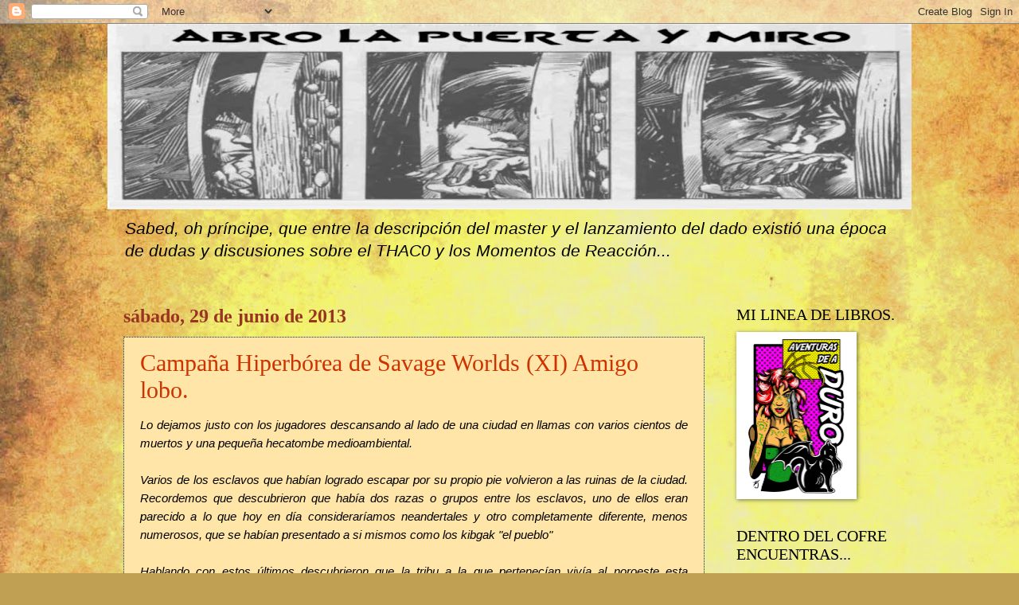

--- FILE ---
content_type: text/html; charset=UTF-8
request_url: https://abrolapuertaymiro.blogspot.com/2013/06/
body_size: 63843
content:
<!DOCTYPE html>
<html class='v2' dir='ltr' lang='es'>
<head>
<link href='https://www.blogger.com/static/v1/widgets/335934321-css_bundle_v2.css' rel='stylesheet' type='text/css'/>
<meta content='width=1100' name='viewport'/>
<meta content='text/html; charset=UTF-8' http-equiv='Content-Type'/>
<meta content='blogger' name='generator'/>
<link href='https://abrolapuertaymiro.blogspot.com/favicon.ico' rel='icon' type='image/x-icon'/>
<link href='http://abrolapuertaymiro.blogspot.com/2013/06/' rel='canonical'/>
<link rel="alternate" type="application/atom+xml" title="Abro la puerta y miro. - Atom" href="https://abrolapuertaymiro.blogspot.com/feeds/posts/default" />
<link rel="alternate" type="application/rss+xml" title="Abro la puerta y miro. - RSS" href="https://abrolapuertaymiro.blogspot.com/feeds/posts/default?alt=rss" />
<link rel="service.post" type="application/atom+xml" title="Abro la puerta y miro. - Atom" href="https://www.blogger.com/feeds/7934211295085532977/posts/default" />
<!--Can't find substitution for tag [blog.ieCssRetrofitLinks]-->
<meta content='http://abrolapuertaymiro.blogspot.com/2013/06/' property='og:url'/>
<meta content='Abro la puerta y miro.' property='og:title'/>
<meta content='Sabed, oh príncipe, que entre la descripción del master y el lanzamiento del dado existió una época de dudas y discusiones sobre el THAC0 y los Momentos de Reacción...' property='og:description'/>
<title>Abro la puerta y miro.: junio 2013</title>
<style id='page-skin-1' type='text/css'><!--
/*
-----------------------------------------------
Blogger Template Style
Name:     Watermark
Designer: Blogger
URL:      www.blogger.com
----------------------------------------------- */
/* Use this with templates/1ktemplate-*.html */
/* Content
----------------------------------------------- */
body {
font: italic normal 16px Arial, Tahoma, Helvetica, FreeSans, sans-serif;
color: #000000;
background: #c0a154 url(//1.bp.blogspot.com/-17wlh8is7Ys/Uctd8NujMgI/AAAAAAAAAuI/yccJ2LYhtOU/s0/blog.jpg) repeat fixed top left;
}
html body .content-outer {
min-width: 0;
max-width: 100%;
width: 100%;
}
.content-outer {
font-size: 92%;
}
a:link {
text-decoration:none;
color: #cc3300;
}
a:visited {
text-decoration:none;
color: #993322;
}
a:hover {
text-decoration:underline;
color: #ff3300;
}
.body-fauxcolumns .cap-top {
margin-top: 30px;
background: transparent none no-repeat scroll center center;
height: 121px;
}
.content-inner {
padding: 0;
}
/* Header
----------------------------------------------- */
.header-inner .Header .titlewrapper,
.header-inner .Header .descriptionwrapper {
padding-left: 20px;
padding-right: 20px;
}
.Header h1 {
font: normal bold 80px Georgia, Utopia, 'Palatino Linotype', Palatino, serif;
color: #993322;
text-shadow: 2px 2px rgba(0, 0, 0, .1);
}
.Header h1 a {
color: #993322;
}
.Header .description {
font-size: 140%;
color: #000000;
}
/* Tabs
----------------------------------------------- */
.tabs-inner .section {
margin: 0 20px;
}
.tabs-inner .PageList, .tabs-inner .LinkList, .tabs-inner .Labels {
margin-left: -11px;
margin-right: -11px;
background-color: transparent;
border-top: 0 solid #ffffff;
border-bottom: 0 solid #ffffff;
-moz-box-shadow: 0 0 0 rgba(0, 0, 0, .3);
-webkit-box-shadow: 0 0 0 rgba(0, 0, 0, .3);
-goog-ms-box-shadow: 0 0 0 rgba(0, 0, 0, .3);
box-shadow: 0 0 0 rgba(0, 0, 0, .3);
}
.tabs-inner .PageList .widget-content,
.tabs-inner .LinkList .widget-content,
.tabs-inner .Labels .widget-content {
margin: -3px -11px;
background: transparent none  no-repeat scroll right;
}
.tabs-inner .widget ul {
padding: 2px 25px;
max-height: 34px;
background: transparent none no-repeat scroll left;
}
.tabs-inner .widget li {
border: none;
}
.tabs-inner .widget li a {
display: inline-block;
padding: .25em 1em;
font: normal normal 20px Georgia, Utopia, 'Palatino Linotype', Palatino, serif;
color: #cc3300;
border-right: 1px solid #c0a154;
}
.tabs-inner .widget li:first-child a {
border-left: 1px solid #c0a154;
}
.tabs-inner .widget li.selected a, .tabs-inner .widget li a:hover {
color: #000000;
}
/* Headings
----------------------------------------------- */
h2 {
font: normal normal 20px Georgia, Utopia, 'Palatino Linotype', Palatino, serif;
color: #000000;
margin: 0 0 .5em;
}
h2.date-header {
font: normal bold 24px Georgia, Utopia, 'Palatino Linotype', Palatino, serif;
color: #993322;
}
/* Main
----------------------------------------------- */
.main-inner .column-center-inner,
.main-inner .column-left-inner,
.main-inner .column-right-inner {
padding: 0 5px;
}
.main-outer {
margin-top: 0;
background: transparent none no-repeat scroll top left;
}
.main-inner {
padding-top: 30px;
}
.main-cap-top {
position: relative;
}
.main-cap-top .cap-right {
position: absolute;
height: 0;
width: 100%;
bottom: 0;
background: transparent none repeat-x scroll bottom center;
}
.main-cap-top .cap-left {
position: absolute;
height: 245px;
width: 280px;
right: 0;
bottom: 0;
background: transparent none no-repeat scroll bottom left;
}
/* Posts
----------------------------------------------- */
.post-outer {
padding: 15px 20px;
margin: 0 0 25px;
background: #ffd56f url(https://resources.blogblog.com/blogblog/data/1kt/watermark/post_background_birds.png) repeat scroll top left;
_background-image: none;
border: dotted 1px #003333;
-moz-box-shadow: 0 0 0 rgba(0, 0, 0, .1);
-webkit-box-shadow: 0 0 0 rgba(0, 0, 0, .1);
-goog-ms-box-shadow: 0 0 0 rgba(0, 0, 0, .1);
box-shadow: 0 0 0 rgba(0, 0, 0, .1);
}
h3.post-title {
font: normal normal 30px Georgia, Utopia, 'Palatino Linotype', Palatino, serif;
margin: 0;
}
.comments h4 {
font: normal normal 30px Georgia, Utopia, 'Palatino Linotype', Palatino, serif;
margin: 1em 0 0;
}
.post-body {
font-size: 105%;
line-height: 1.5;
position: relative;
}
.post-header {
margin: 0 0 1em;
color: #000000;
}
.post-footer {
margin: 10px 0 0;
padding: 10px 0 0;
color: #000000;
border-top: dashed 1px #777777;
}
#blog-pager {
font-size: 140%
}
#comments .comment-author {
padding-top: 1.5em;
border-top: dashed 1px #777777;
background-position: 0 1.5em;
}
#comments .comment-author:first-child {
padding-top: 0;
border-top: none;
}
.avatar-image-container {
margin: .2em 0 0;
}
/* Comments
----------------------------------------------- */
.comments .comments-content .icon.blog-author {
background-repeat: no-repeat;
background-image: url([data-uri]);
}
.comments .comments-content .loadmore a {
border-top: 1px solid #777777;
border-bottom: 1px solid #777777;
}
.comments .continue {
border-top: 2px solid #777777;
}
/* Widgets
----------------------------------------------- */
.widget ul, .widget #ArchiveList ul.flat {
padding: 0;
list-style: none;
}
.widget ul li, .widget #ArchiveList ul.flat li {
padding: .35em 0;
text-indent: 0;
border-top: dashed 1px #777777;
}
.widget ul li:first-child, .widget #ArchiveList ul.flat li:first-child {
border-top: none;
}
.widget .post-body ul {
list-style: disc;
}
.widget .post-body ul li {
border: none;
}
.widget .zippy {
color: #777777;
}
.post-body img, .post-body .tr-caption-container, .Profile img, .Image img,
.BlogList .item-thumbnail img {
padding: 5px;
background: #fff;
-moz-box-shadow: 1px 1px 5px rgba(0, 0, 0, .5);
-webkit-box-shadow: 1px 1px 5px rgba(0, 0, 0, .5);
-goog-ms-box-shadow: 1px 1px 5px rgba(0, 0, 0, .5);
box-shadow: 1px 1px 5px rgba(0, 0, 0, .5);
}
.post-body img, .post-body .tr-caption-container {
padding: 8px;
}
.post-body .tr-caption-container {
color: #333333;
}
.post-body .tr-caption-container img {
padding: 0;
background: transparent;
border: none;
-moz-box-shadow: 0 0 0 rgba(0, 0, 0, .1);
-webkit-box-shadow: 0 0 0 rgba(0, 0, 0, .1);
-goog-ms-box-shadow: 0 0 0 rgba(0, 0, 0, .1);
box-shadow: 0 0 0 rgba(0, 0, 0, .1);
}
/* Footer
----------------------------------------------- */
.footer-outer {
color:#ccbb99;
background: #330000 url(https://resources.blogblog.com/blogblog/data/1kt/watermark/body_background_navigator.png) repeat scroll top left;
}
.footer-outer a {
color: #ff7755;
}
.footer-outer a:visited {
color: #dd5533;
}
.footer-outer a:hover {
color: #ff9977;
}
.footer-outer .widget h2 {
color: #eeddbb;
}
/* Mobile
----------------------------------------------- */
body.mobile  {
background-size: 100% auto;
}
.mobile .body-fauxcolumn-outer {
background: transparent none repeat scroll top left;
}
html .mobile .mobile-date-outer {
border-bottom: none;
background: #ffd56f url(https://resources.blogblog.com/blogblog/data/1kt/watermark/post_background_birds.png) repeat scroll top left;
_background-image: none;
margin-bottom: 10px;
}
.mobile .main-inner .date-outer {
padding: 0;
}
.mobile .main-inner .date-header {
margin: 10px;
}
.mobile .main-cap-top {
z-index: -1;
}
.mobile .content-outer {
font-size: 100%;
}
.mobile .post-outer {
padding: 10px;
}
.mobile .main-cap-top .cap-left {
background: transparent none no-repeat scroll bottom left;
}
.mobile .body-fauxcolumns .cap-top {
margin: 0;
}
.mobile-link-button {
background: #ffd56f url(https://resources.blogblog.com/blogblog/data/1kt/watermark/post_background_birds.png) repeat scroll top left;
}
.mobile-link-button a:link, .mobile-link-button a:visited {
color: #cc3300;
}
.mobile-index-date .date-header {
color: #993322;
}
.mobile-index-contents {
color: #000000;
}
.mobile .tabs-inner .section {
margin: 0;
}
.mobile .tabs-inner .PageList {
margin-left: 0;
margin-right: 0;
}
.mobile .tabs-inner .PageList .widget-content {
margin: 0;
color: #000000;
background: #ffd56f url(https://resources.blogblog.com/blogblog/data/1kt/watermark/post_background_birds.png) repeat scroll top left;
}
.mobile .tabs-inner .PageList .widget-content .pagelist-arrow {
border-left: 1px solid #c0a154;
}

--></style>
<style id='template-skin-1' type='text/css'><!--
body {
min-width: 1010px;
}
.content-outer, .content-fauxcolumn-outer, .region-inner {
min-width: 1010px;
max-width: 1010px;
_width: 1010px;
}
.main-inner .columns {
padding-left: 0px;
padding-right: 240px;
}
.main-inner .fauxcolumn-center-outer {
left: 0px;
right: 240px;
/* IE6 does not respect left and right together */
_width: expression(this.parentNode.offsetWidth -
parseInt("0px") -
parseInt("240px") + 'px');
}
.main-inner .fauxcolumn-left-outer {
width: 0px;
}
.main-inner .fauxcolumn-right-outer {
width: 240px;
}
.main-inner .column-left-outer {
width: 0px;
right: 100%;
margin-left: -0px;
}
.main-inner .column-right-outer {
width: 240px;
margin-right: -240px;
}
#layout {
min-width: 0;
}
#layout .content-outer {
min-width: 0;
width: 800px;
}
#layout .region-inner {
min-width: 0;
width: auto;
}
body#layout div.add_widget {
padding: 8px;
}
body#layout div.add_widget a {
margin-left: 32px;
}
--></style>
<style>
    body {background-image:url(\/\/1.bp.blogspot.com\/-17wlh8is7Ys\/Uctd8NujMgI\/AAAAAAAAAuI\/yccJ2LYhtOU\/s0\/blog.jpg);}
    
@media (max-width: 200px) { body {background-image:url(\/\/1.bp.blogspot.com\/-17wlh8is7Ys\/Uctd8NujMgI\/AAAAAAAAAuI\/yccJ2LYhtOU\/w200\/blog.jpg);}}
@media (max-width: 400px) and (min-width: 201px) { body {background-image:url(\/\/1.bp.blogspot.com\/-17wlh8is7Ys\/Uctd8NujMgI\/AAAAAAAAAuI\/yccJ2LYhtOU\/w400\/blog.jpg);}}
@media (max-width: 800px) and (min-width: 401px) { body {background-image:url(\/\/1.bp.blogspot.com\/-17wlh8is7Ys\/Uctd8NujMgI\/AAAAAAAAAuI\/yccJ2LYhtOU\/w800\/blog.jpg);}}
@media (max-width: 1200px) and (min-width: 801px) { body {background-image:url(\/\/1.bp.blogspot.com\/-17wlh8is7Ys\/Uctd8NujMgI\/AAAAAAAAAuI\/yccJ2LYhtOU\/w1200\/blog.jpg);}}
/* Last tag covers anything over one higher than the previous max-size cap. */
@media (min-width: 1201px) { body {background-image:url(\/\/1.bp.blogspot.com\/-17wlh8is7Ys\/Uctd8NujMgI\/AAAAAAAAAuI\/yccJ2LYhtOU\/w1600\/blog.jpg);}}
  </style>
<link href='https://www.blogger.com/dyn-css/authorization.css?targetBlogID=7934211295085532977&amp;zx=e401f068-17bd-4609-8802-3e0a36cb2ee4' media='none' onload='if(media!=&#39;all&#39;)media=&#39;all&#39;' rel='stylesheet'/><noscript><link href='https://www.blogger.com/dyn-css/authorization.css?targetBlogID=7934211295085532977&amp;zx=e401f068-17bd-4609-8802-3e0a36cb2ee4' rel='stylesheet'/></noscript>
<meta name='google-adsense-platform-account' content='ca-host-pub-1556223355139109'/>
<meta name='google-adsense-platform-domain' content='blogspot.com'/>

<!-- data-ad-client=ca-pub-5922612857823199 -->

</head>
<body class='loading variant-birds'>
<div class='navbar section' id='navbar' name='Barra de navegación'><div class='widget Navbar' data-version='1' id='Navbar1'><script type="text/javascript">
    function setAttributeOnload(object, attribute, val) {
      if(window.addEventListener) {
        window.addEventListener('load',
          function(){ object[attribute] = val; }, false);
      } else {
        window.attachEvent('onload', function(){ object[attribute] = val; });
      }
    }
  </script>
<div id="navbar-iframe-container"></div>
<script type="text/javascript" src="https://apis.google.com/js/platform.js"></script>
<script type="text/javascript">
      gapi.load("gapi.iframes:gapi.iframes.style.bubble", function() {
        if (gapi.iframes && gapi.iframes.getContext) {
          gapi.iframes.getContext().openChild({
              url: 'https://www.blogger.com/navbar/7934211295085532977?origin\x3dhttps://abrolapuertaymiro.blogspot.com',
              where: document.getElementById("navbar-iframe-container"),
              id: "navbar-iframe"
          });
        }
      });
    </script><script type="text/javascript">
(function() {
var script = document.createElement('script');
script.type = 'text/javascript';
script.src = '//pagead2.googlesyndication.com/pagead/js/google_top_exp.js';
var head = document.getElementsByTagName('head')[0];
if (head) {
head.appendChild(script);
}})();
</script>
</div></div>
<div class='body-fauxcolumns'>
<div class='fauxcolumn-outer body-fauxcolumn-outer'>
<div class='cap-top'>
<div class='cap-left'></div>
<div class='cap-right'></div>
</div>
<div class='fauxborder-left'>
<div class='fauxborder-right'></div>
<div class='fauxcolumn-inner'>
</div>
</div>
<div class='cap-bottom'>
<div class='cap-left'></div>
<div class='cap-right'></div>
</div>
</div>
</div>
<div class='content'>
<div class='content-fauxcolumns'>
<div class='fauxcolumn-outer content-fauxcolumn-outer'>
<div class='cap-top'>
<div class='cap-left'></div>
<div class='cap-right'></div>
</div>
<div class='fauxborder-left'>
<div class='fauxborder-right'></div>
<div class='fauxcolumn-inner'>
</div>
</div>
<div class='cap-bottom'>
<div class='cap-left'></div>
<div class='cap-right'></div>
</div>
</div>
</div>
<div class='content-outer'>
<div class='content-cap-top cap-top'>
<div class='cap-left'></div>
<div class='cap-right'></div>
</div>
<div class='fauxborder-left content-fauxborder-left'>
<div class='fauxborder-right content-fauxborder-right'></div>
<div class='content-inner'>
<header>
<div class='header-outer'>
<div class='header-cap-top cap-top'>
<div class='cap-left'></div>
<div class='cap-right'></div>
</div>
<div class='fauxborder-left header-fauxborder-left'>
<div class='fauxborder-right header-fauxborder-right'></div>
<div class='region-inner header-inner'>
<div class='header section' id='header' name='Cabecera'><div class='widget Header' data-version='1' id='Header1'>
<div id='header-inner'>
<a href='https://abrolapuertaymiro.blogspot.com/' style='display: block'>
<img alt='Abro la puerta y miro.' height='233px; ' id='Header1_headerimg' src='https://blogger.googleusercontent.com/img/b/R29vZ2xl/AVvXsEh4Fm6Xd6WA_YGpeJYFxQHOQVSa0mgt3Bb6jZlkUcTTNtbLmsWsmtTG1Cbr0KW91hV4HKkSNWiYEeKhqGHr6Oc2CusBbDAD5nKEvCOXXxFa3Av6-prg2d2jKbhfsS3Y9K_D_LAHWZc6DrU/s1010/BANNER+2.jpg' style='display: block' width='1010px; '/>
</a>
<div class='descriptionwrapper'>
<p class='description'><span>Sabed, oh príncipe, que entre la descripción del master y el lanzamiento del dado existió una época de dudas y discusiones sobre el THAC0 y los Momentos de Reacción...</span></p>
</div>
</div>
</div></div>
</div>
</div>
<div class='header-cap-bottom cap-bottom'>
<div class='cap-left'></div>
<div class='cap-right'></div>
</div>
</div>
</header>
<div class='tabs-outer'>
<div class='tabs-cap-top cap-top'>
<div class='cap-left'></div>
<div class='cap-right'></div>
</div>
<div class='fauxborder-left tabs-fauxborder-left'>
<div class='fauxborder-right tabs-fauxborder-right'></div>
<div class='region-inner tabs-inner'>
<div class='tabs no-items section' id='crosscol' name='Multicolumnas'></div>
<div class='tabs no-items section' id='crosscol-overflow' name='Cross-Column 2'></div>
</div>
</div>
<div class='tabs-cap-bottom cap-bottom'>
<div class='cap-left'></div>
<div class='cap-right'></div>
</div>
</div>
<div class='main-outer'>
<div class='main-cap-top cap-top'>
<div class='cap-left'></div>
<div class='cap-right'></div>
</div>
<div class='fauxborder-left main-fauxborder-left'>
<div class='fauxborder-right main-fauxborder-right'></div>
<div class='region-inner main-inner'>
<div class='columns fauxcolumns'>
<div class='fauxcolumn-outer fauxcolumn-center-outer'>
<div class='cap-top'>
<div class='cap-left'></div>
<div class='cap-right'></div>
</div>
<div class='fauxborder-left'>
<div class='fauxborder-right'></div>
<div class='fauxcolumn-inner'>
</div>
</div>
<div class='cap-bottom'>
<div class='cap-left'></div>
<div class='cap-right'></div>
</div>
</div>
<div class='fauxcolumn-outer fauxcolumn-left-outer'>
<div class='cap-top'>
<div class='cap-left'></div>
<div class='cap-right'></div>
</div>
<div class='fauxborder-left'>
<div class='fauxborder-right'></div>
<div class='fauxcolumn-inner'>
</div>
</div>
<div class='cap-bottom'>
<div class='cap-left'></div>
<div class='cap-right'></div>
</div>
</div>
<div class='fauxcolumn-outer fauxcolumn-right-outer'>
<div class='cap-top'>
<div class='cap-left'></div>
<div class='cap-right'></div>
</div>
<div class='fauxborder-left'>
<div class='fauxborder-right'></div>
<div class='fauxcolumn-inner'>
</div>
</div>
<div class='cap-bottom'>
<div class='cap-left'></div>
<div class='cap-right'></div>
</div>
</div>
<!-- corrects IE6 width calculation -->
<div class='columns-inner'>
<div class='column-center-outer'>
<div class='column-center-inner'>
<div class='main section' id='main' name='Principal'><div class='widget Blog' data-version='1' id='Blog1'>
<div class='blog-posts hfeed'>

          <div class="date-outer">
        
<h2 class='date-header'><span>sábado, 29 de junio de 2013</span></h2>

          <div class="date-posts">
        
<div class='post-outer'>
<div class='post hentry uncustomized-post-template' itemprop='blogPost' itemscope='itemscope' itemtype='http://schema.org/BlogPosting'>
<meta content='https://blogger.googleusercontent.com/img/b/R29vZ2xl/AVvXsEgxypSLlKklhJFUGojvM5yGNN2gnLI5KQufj0AZ4MmzAF1I4srxrQyfGfvmO0CTsxsPgxVEE3j3qfPu0ZgaDC8_K0mh8krXWvvOHXKt9tZxJ6cgDEec_phKEtQ22Fy7WxmWJO44wXvhLAM/s320/ithaqua_by_quest007-d5vmppx.jpg' itemprop='image_url'/>
<meta content='7934211295085532977' itemprop='blogId'/>
<meta content='6352481485383771515' itemprop='postId'/>
<a name='6352481485383771515'></a>
<h3 class='post-title entry-title' itemprop='name'>
<a href='https://abrolapuertaymiro.blogspot.com/2013/06/campana-hiperborea-de-savage-worlds-xi.html'>Campaña Hiperbórea de Savage Worlds (XI) Amigo lobo.</a>
</h3>
<div class='post-header'>
<div class='post-header-line-1'></div>
</div>
<div class='post-body entry-content' id='post-body-6352481485383771515' itemprop='description articleBody'>
<div style="text-align: justify;">
Lo dejamos justo con los jugadores descansando al lado de una ciudad en llamas con varios cientos de muertos y una pequeña hecatombe medioambiental.</div>
<div style="text-align: justify;">
<br /></div>
<div style="text-align: justify;">
Varios de los esclavos que habían logrado escapar por su propio pie volvieron a las ruinas de la ciudad. Recordemos que descubrieron que había dos razas o grupos entre los esclavos, uno de ellos eran parecido a lo que hoy en día consideraríamos neandertales y otro completamente diferente, menos numerosos, que se habían presentado a si mismos como los kibgak "el pueblo"</div>
<div style="text-align: justify;">
<br /></div>
<div style="text-align: justify;">
Hablando con estos últimos descubrieron que la tribu a la que pertenecían vivía al noroeste esta compuesta por muchos puños y son un pueblo que vive mayoritariamente de la caza, aunque también complementan su dieta con frutos recogidos del bosque.&nbsp;</div>
<div style="text-align: justify;">
<br /></div>
<i></i><br />
<div style="text-align: justify;">
<i><i>Son musculosos y bien proporcionados. Sus rostros son anchos y aplanados, con pómulos prominentes. La nariz es recta, más bien larga y estrecha y, con frecuencia, aquilina. El cabello suele ser negro, recio y espeso.&nbsp;</i></i></div>
<i>
</i>
<div style="text-align: justify;">
<i><br /></i></div>
<i>
<div style="text-align: justify;">
<i>Es un pueblo en extremo cauto ya que viven rodeados de peligros. Su único contacto con el exterior es el comercio de pieles que mantienen con algunos comerciantes de las lejanas ciudades del sur de Hiperborea. Este comercio se realiza en una bahía cercana y siempre se realiza a mediados de primavera, cuando el deshielo ya ha comenzado en el resto del continente.&nbsp;</i></div>
<div style="text-align: justify;">
<br /></div>
<div style="text-align: justify;">
<i>Exactamente el próximo barco mercante llegará dentro de cuatro meses.&nbsp;</i></div>
<div style="text-align: justify;">
<br /></div>
<div style="text-align: justify;">
<i>La tribu cambia las pieles fruto de la caza por cuchillos o herramientas metálicas, los cuales tienen gran valor para ellos ya que sus enseres y armas son de piedra y hueso. Toda su economía se basa en el trueque, siendo su intercambio principal las pieles.&nbsp;</i></div>
<div style="text-align: justify;">
<br /></div>
<div style="text-align: justify;">
<i>Los kibgak tienen su propio idioma, un lenguaje cliqueante y rápido de dificil comprensión. Conocen algunas palabras básicas del idioma hiporboreano, como &#8220;comercio&#8221; y &#8220;si&#8221; o &#8220;no&#8221;, la comunicación con ellos será en un principio trabajosa ya que hablarán en infinitivos y usando el menor número de palabras posibles.</i></div>
</i><br />
<div style="text-align: justify;">
<i><br /></i></div>
<div style="text-align: justify;">
El grupo se ofreció a guiar a los jugadores si estaban de acuerdo en permitir que incluso los ancianos y los ciegos viajasen con ellos. La otra etnia se negó categóricamente a marcharse con ellos, al fin y al cabo el fuego que ardia en la ciudad creaba un microclima cálido, podían saquear y vivir en las ruinas exteriores ademas de poder cazar por los alrededores. También estaba el echo de que los Kibgak &nbsp;demostraron ser un tanto racistas y consideraban a los otros como "inferiores" a lo que los jugadores preguntaron "&#191;y nosotros que somos?" a lo que con una sonrisa les contestaron "Gente que comercia."</div>
<div style="text-align: justify;">
<br /></div>
<div style="text-align: justify;">
Antes de partir los jugadores pudieron ver que los kibgak improvisaban una serie de literas para los ancianos, esquíes y raquetas, lo cual aumentó relativamente su velocidad de movimiento por el mapa hexagonal.</div>
<div style="text-align: justify;">
<br /></div>
<div style="text-align: justify;">
Durante el viaje observaron ciertos comportamientos extraños entre sus nuevos compañeros. Los espantajos que se asemejaban a hombres con los brazos extendidos a cuyos pies había varios platos dispuestos con musgo a modo de ofrenda resultaron ser erigidos para honrar al "caminante" o Ithack. Los Kibgak comieron algunos puñados del musgo, lo cual era su modo de darle las gracias a su extraño dios "el padre del viento, la nieve y del frio purificador"&nbsp;</div>
<div style="text-align: justify;">
<br /></div>
<div class="separator" style="clear: both; text-align: center;">
<a href="https://blogger.googleusercontent.com/img/b/R29vZ2xl/AVvXsEgxypSLlKklhJFUGojvM5yGNN2gnLI5KQufj0AZ4MmzAF1I4srxrQyfGfvmO0CTsxsPgxVEE3j3qfPu0ZgaDC8_K0mh8krXWvvOHXKt9tZxJ6cgDEec_phKEtQ22Fy7WxmWJO44wXvhLAM/s800/ithaqua_by_quest007-d5vmppx.jpg" imageanchor="1" style="margin-left: 1em; margin-right: 1em;"><img border="0" height="320" src="https://blogger.googleusercontent.com/img/b/R29vZ2xl/AVvXsEgxypSLlKklhJFUGojvM5yGNN2gnLI5KQufj0AZ4MmzAF1I4srxrQyfGfvmO0CTsxsPgxVEE3j3qfPu0ZgaDC8_K0mh8krXWvvOHXKt9tZxJ6cgDEec_phKEtQ22Fy7WxmWJO44wXvhLAM/s320/ithaqua_by_quest007-d5vmppx.jpg" width="240" /></a></div>
<div style="text-align: justify;">
<br /></div>
<div class="separator" style="clear: both; text-align: center;">
</div>
<div style="text-align: justify;">
<br /></div>
<div style="text-align: justify;">
Acamparon despues de un par de días evitando el territorio de los Mikijuk "el pueblo pequeño" acamparon al lado del lago. Durante el anochecer el ladrón descubrió una serie de formas volando cerca de una torre enclavada en un montículo en el centro de la superficie de agua, parecia algo de un tamaño vagamente humano con unas largas alas semitransparentes y que portaba algo alargado entre sus manos.</div>
<div style="text-align: justify;">
<br /></div>
<div style="text-align: justify;">
Afortunadamente decidieron mantenerse apartados y a la mañana siguiente continuaron hacia el Norte. Por el camino se toparon con varias manadas de bisontes y mamuts, pero como llevaban suficientes provisiones decidieron no sacar a relucir sus armas.</div>
<div style="text-align: justify;">
<br /></div>
<div style="text-align: justify;">
Finalmente llegaron a lo que parecía un extenso bosque de coníferas dentro del cual habitaban los Kibgak. Cuando se acercaban se toparon con un grupo de cazadores en un trineo de perros que al principio mostraron cierta cautela pero cuando uno de ellos reconoció a su padre al que daba por perdido hace tiempo tornaron sus suspicacias en alegría y gratitud.</div>
<div style="text-align: justify;">
<br /></div>
<div style="text-align: justify;">
El feliz cazador los invitó a cobijarse en su tienda junto a su familia mientras estuviesen con los kibguk. El poblado resultó ser varios grupos dispersos de tiendas de pieles cónicas en las que el "pueblo" vivía su día a día.</div>
<div style="text-align: justify;">
<br /></div>
<div style="text-align: justify;">
En la tienda compartieron la carne reseca de un mamut con la familia reunida mientras el abuelo contaba a sus embelesados nietos en un idioma que los jugadores no comprendían "entonces me alcé como un oso y con mis manos desnudas abrí un reguero de sangre entre las innumerables filas de enemigos, las bestias yacían a mis pies temerosas de su suerte y con un poderoso giro de mi brazo lancé la antorcha al lago consumiendo la ciudad en el fuego que otrora era su fuente de poder y vida." Todo esto mientras los jugadores asentían comiendo a dos carrillos.</div>
<div style="text-align: justify;">
<br /></div>
<div style="text-align: justify;">
Una cosa extraña, varios de los Kibgak adultos tenían los dientes aserrados de forma artificial con los que desgarraban la carne a grandes bocados, pero los jugadores decidieron no hacer preguntas.</div>
<div style="text-align: justify;">
<br /></div>
<div style="text-align: justify;">
Después de descansar y de interesarse por el paso a la costa que parecía la única salida del valle les comunicaron que durante el invierno era poco seguro transitar por el "los demonios divertirse y haber desprendimientos, mejor primavera cuando venir barcos y nieve ligera"</div>
<div style="text-align: justify;">
<br /></div>
<div style="text-align: justify;">
Otra particularidad de la tribu es que comerciaban mediante el sistema de trueque. No admitían monedas "metal brillante blando, no valer para cortar" y comerciaban todo con pieles con lo que se vieron obligados a &nbsp;entregar parte de su botín para comprar algún pertrecho. El bien más preciado eran las herramientas de metal con lo que terminaron enterándose que alli los objetos de metal valían el doble.</div>
<div style="text-align: justify;">
<br /></div>
<div style="text-align: justify;">
"Si salimos de esta cargamos el barco de cuchillos y nos dedicamos a estafar a estos incautos, nada de saquear tumbas y tesoros &#161;el comercio es el futuro!"</div>
<div style="text-align: justify;">
<br /></div>
<div style="text-align: justify;">
Unas tiradas en la tabla de rumores después mientras los jugadores se dedicaban al noble arte del ligoteo con las nativas se enteraron de varias cosas, como que "Hija de Igauk desaparecer ya seis lunas mientras recoger raíces", "Hace tres inviernos venir barco con buen metal. Cuchillo de jefe que pagar treinta pieles de oso, buen cuchillo. Mi padre decir que ver entre hombres a uno con cabeza en forma de triángulo de metal y que decir venir de ciudad rota" y "Amaroks de oeste tomar flauta de pueblo. Pueblo triste &#191;Cómo calmar viento ahora? Hombre sabio no tener visiones ahora."<br />
<br />
Tambien se interesaron pro el lago del sur, así escucharon la historia de que<br />
<br />
- Hombres de cabeza de muchos colores no dejar que pesquemos lago. Ahora tener que picar hielo lejos de lago<br />
- &#191;Cabezas de color?<br />
- Si yo ver. Cabeza plana con muchos dedos naciendo de ella, cada dedo cambiaba de color. Yo pescar junto a Ignak entonces hombre venir volando, rayo de luz e Ignak caer al suelo, yo pensar que Ignak muerto pero seguir respirado. Yo sacar a Ignak y este despertar después de horas bien, ahora pescar en hielo lejos de lago.</div>
<div style="text-align: justify;">
<br /></div>
<div style="text-align: justify;">
El primer gancho decidieron abandonarlo debido a que el rastro ya se habia perdido hacia seis meses pero supusieron que la muchacha habia sido vista por ultima vez al oeste.</div>
<div style="text-align: justify;">
<br /></div>
<div style="text-align: justify;">
El segundo tema era una referencia a la ciudad quebrada de Atlantis, imaginad una ciudad que cubría toda la superficie de una isla del tamaño de Inglaterra que fue victima de un terremoto que la devastó completamente. Ahora es el hogar de una "civilización antigua y malvada" que vive entre majestuosas ruinas de una ciudad semihundida y fracturada por miles de canales. Se dice que es el pueblo más civilizado conocido y son grandes maestros metalúrgicos ademas de avezados comerciantes.</div>
<div style="text-align: justify;">
<br /></div>
<div style="text-align: justify;">
De lo del hombre con la cabeza triangular ni idea. &nbsp;</div>
<div style="text-align: justify;">
<br /></div>
<div style="text-align: justify;">
Y la tercera, la cual terminó transformándose en la misión de la tarde. El cuarto del lago decidieron mejor dejarlo para otro dia...</div>
<div style="text-align: justify;">
<br /></div>
<div style="text-align: justify;">
<i>Los amaraok son una tribu de hombres salvajes que se caracterizan por la gran afinidad que mantienen con los lobos. Son individuos de piel atezada que cubren su cuerpo con pieles de lobo y hablan un lenguaje gutural que al oído de alguien más civilizado puede pasar por una serie de gruñidos más animales que humanos.&nbsp;</i></div>
<div style="text-align: justify;">
<i><br /></i></div>
<div style="text-align: justify;">
<i>Andan encorvados en actitud&nbsp;acechante&nbsp;y cuando caminan o corren pueden intercalar tanto el uso de sus dos piernas o sus cuatro extremidades con extrema agilidad.&nbsp;</i></div>
<div style="text-align: justify;">
<i><br /></i></div>
<div style="text-align: justify;">
<i>Siempre van acompañados de un grupo de lobos, los cuales los siguen como si fuesen sus lideres alfa.</i></div>
<div style="text-align: justify;">
<i><br /></i></div>
<div style="text-align: justify;">
<i>Su arma principal son unos guantes que se asemejan a caestus hechos con ramas entrelazadas y maderos. Estos cubren sus manos y parte de sus brazos y los usan para apoyarse cuando corren a cuatro patas. Los guantes son pesados debido a que tienen incrustadas piedras y trozos de pedernal en sus nudillos, con lo que los convierte en mortíferas armas y ademas el balanceo de sus brazos al correr les confiere mayor velocidad y fuerza.&nbsp;</i></div>
<div style="text-align: justify;">
<i><br /></i></div>
<div style="text-align: justify;">
<i>Son un pueblo poco civilizado, su cercanía e imitación a los lobos los han transformado en unos seres violentos y sanguinarios, eminentemente territoriales. Los kibgak han llegado a considerarlos poco más que animales, extensiones de las manadas que comandan, muy lejos de los hombres que una vez fueron.&nbsp;</i></div>
<div style="text-align: justify;">
<i><br /></i></div>
<div style="text-align: justify;">
<i>Aunque conocen el fuego, los amarok solo lo usan para endurecer la madera y para calentarse, toda la carne que consumen es cruda con lo que su dentadura es tan fuerte que uno de sus mordiscos puede rivalizar con el de un lobo real.&nbsp;</i></div>
<div style="text-align: justify;">
<i><br /></i></div>
<div style="text-align: justify;">
<i>Una de las causas de mayor mortandad entre los amarok ademas de los peligros naturales es la rabia. Los contagiados por la enfermedad son considerados &#8220;tocados&#8221; por el padre del viento, como tales son respetados pero a la vez son apartados de la tribu principal junto a su manada y son exiliados a los yermos.</i></div>
<div style="text-align: justify;">
<i><br /></i></div>
<div style="text-align: justify;">
Finalmente decidieron hacer una expedición, para lo cual pidieron prestado un guía de la tribu y un trineo tirado por perros.</div>
<div style="text-align: justify;">
<br /></div>
<div style="text-align: justify;">
Los amaroks vivían en unas cuevas al oeste, localizaron el hogar del clan principal y se refugiaron en una gruta para esperar la noche del dia siguiente. La gruta resultó estar habitada por una manada de lobos, nada que no resolviese un par de turnos de tratamiento a base de duro bronce.</div>
<div style="text-align: justify;">
<br /></div>
<div class="separator" style="clear: both; text-align: center;">
<a href="https://blogger.googleusercontent.com/img/b/R29vZ2xl/AVvXsEhbmZBBI-HG5XpznbtsF8BYUaT9mw2zg8GjTpIUTPoQ2QbbSSkgET4Wwv7FfH3eQ7J80QrF4P-qmb44QIl-JVpyLvDrz2PzVf_yc6RSHo7Wi5Zvx4Opvz_INZr7hiyltEXtupwFyC2r5lc/s1600/IMG_20130629_181139.jpg" imageanchor="1" style="margin-left: 1em; margin-right: 1em; text-align: center;"><img border="0" height="320" src="https://blogger.googleusercontent.com/img/b/R29vZ2xl/AVvXsEhbmZBBI-HG5XpznbtsF8BYUaT9mw2zg8GjTpIUTPoQ2QbbSSkgET4Wwv7FfH3eQ7J80QrF4P-qmb44QIl-JVpyLvDrz2PzVf_yc6RSHo7Wi5Zvx4Opvz_INZr7hiyltEXtupwFyC2r5lc/s320/IMG_20130629_181139.jpg" width="240" /></a></div>
<div style="text-align: justify;">
</div>
<div style="text-align: justify;">
</div>
<div style="text-align: justify;">
A la noche siguiente partieron y en un par de tiradas exitosas de sigilo consiguieron esquivar el resto de cuevas y llegar a la que el guía les señaló como la del clan que había cometido el robo.</div>
<div style="text-align: justify;">
<br /></div>
<div style="text-align: justify;">
Asi que ni cortos ni perezosos decidieron con una sonrisita en la boca enviar al negro de dos metros treinta a que entrase sigilosamente en la guarida de los amarok.</div>
<div style="text-align: justify;">
<br /></div>
<div style="text-align: justify;">
&#191;Resultado?</div>
<div style="text-align: justify;">
<br /></div>
<br />
<div class="separator" style="clear: both; text-align: center;">
<a href="https://blogger.googleusercontent.com/img/b/R29vZ2xl/AVvXsEjOtTcVQBMxlt3XuGq1UkxjLUQLYJA5ehuaSzmBwlQFxzsP9Ve3KNlzToxua5ouCc4tBioO1mZGSGgiFKsOEGVBfZud9TaizymcyRhI06tVJ9l2KyVjqRzoeQy-G989m5x4cPJlaZlZXKc/s708/vlcsnap-2013-06-29-23h32m53s242.png" imageanchor="1" style="margin-left: 1em; margin-right: 1em;"><img border="0" height="262" src="https://blogger.googleusercontent.com/img/b/R29vZ2xl/AVvXsEjOtTcVQBMxlt3XuGq1UkxjLUQLYJA5ehuaSzmBwlQFxzsP9Ve3KNlzToxua5ouCc4tBioO1mZGSGgiFKsOEGVBfZud9TaizymcyRhI06tVJ9l2KyVjqRzoeQy-G989m5x4cPJlaZlZXKc/s640/vlcsnap-2013-06-29-23h32m53s242.png" width="640" /></a></div>
<div class="separator" style="clear: both; text-align: center;">
<a href="https://blogger.googleusercontent.com/img/b/R29vZ2xl/AVvXsEhLNrVIZM_DRgbkVqbax532ddMQP0CFlbiTcUAHYimZhaA2t-AS1rwOnOFiBe4hlfWh7_2rdGecKGCf2XsY81VHFRtG2izy98aj6SdBOxQBpcA0dkHXXGM7xIAGbgpwJ9LGGquadqy0muQ/s688/ayuda1.png" imageanchor="1" style="margin-left: 1em; margin-right: 1em;"><img border="0" height="266" src="https://blogger.googleusercontent.com/img/b/R29vZ2xl/AVvXsEhLNrVIZM_DRgbkVqbax532ddMQP0CFlbiTcUAHYimZhaA2t-AS1rwOnOFiBe4hlfWh7_2rdGecKGCf2XsY81VHFRtG2izy98aj6SdBOxQBpcA0dkHXXGM7xIAGbgpwJ9LGGquadqy0muQ/s640/ayuda1.png" width="640" /></a></div>
<div style="text-align: justify;">
<br /></div>
<div style="text-align: justify;">
El negro del hacha se topo con un guardia adormilado en un nicho de la pared, el problema es que mientras avanzaba arrastrándose por el suelo se dio de bruces con tres lobos que acompañaban al centinela los cuales después de gruñirle un poco se lanzaron directamente contra su yugular con el resultado del duro bárbaro medio muerto en un solo asalto a un punto de vida de morir mientras el resto del grupo se regodeaba complacido.</div>
<div style="text-align: justify;">
</div>
<div style="text-align: justify;">
El bárbaro casi no lo cuenta pero su recia constitución lo salvó en el último momento gracias a una tirada de vigor que impidió que cayese inconsciente al suelo por el dolor.</div>
<div style="text-align: justify;">
<br /></div>
<div style="text-align: justify;">
Sus compañeros finalmente tomaron cartas en el asunto y consiguieron acabar con los cánidos y el guardia pero al empezar a explorar la caverna fueron asaltados por el resto de la manada de la tribu que había sido alertada por los ruidos de lucha.</div>
<div style="text-align: justify;">
<br /></div>
<div class="separator" style="clear: both; text-align: justify;">
Al fondo de la cueva distinguieron en lo alto de un terraplén al resto de la tribu de los amarok acercarse cautelosamente, pero estos dejaron sabiamente atacar primero a los lobos para &nbsp;ablandar a los asistentes.</div>
<div class="separator" style="clear: both; text-align: justify;">
<br /></div>
<div class="separator" style="clear: both; text-align: justify;">
Craso error ya que los jugadores decidieron jugar la baza de "la conga de la muerte". Consiguieron replegarse a un lugar estrecho con el bárbaro protegido por sus compañeros &nbsp;y pillaron a los diecinueve lobos en un embudo de tal forma que solo los podían atacar de dos en dos.</div>
<div class="separator" style="clear: both; text-align: justify;">
<br /></div>
<div class="separator" style="clear: both; text-align: justify;">
Aquí descubrimos una lección importante. El bárbaro es muy bueno contra un enemigo solo de los duros ya que lo más seguro es que aguante los golpes y acabe con el contrincante de un hachazo. el guerrero en cambio ha sido maximizado de tal forma que es un tanque contra las hordas de enemigos de bajo nivel.</div>
<div class="separator" style="clear: both; text-align: justify;">
<br /></div>
<div class="separator" style="clear: both; text-align: justify;">
Nota mental: la próxima vez hago las entradas de las cuevas más anchas.</div>
<div class="separator" style="clear: both; text-align: justify;">
<br /></div>
<div class="separator" style="clear: both; text-align: justify;">
La batalla fue cruenta, con el guerrero aguantando la manada de lobos apoyado por el recién bautizado "nanuk" (el guia) con una lanza por la retaguardia y el barbaro y el ladrón aseteando la oleada de enemigos.</div>
<div class="separator" style="clear: both; text-align: justify;">
<br /></div>
<div class="separator" style="clear: both; text-align: justify;">
Con las nuevas reglas de armas de piedra el ladrón descubrió para satisfacción del master que sus nuevas flechas que habian comprado en el pueblo eran bastante quebradizas, aun asi se portó y fue minando las fuerzas de la manada.</div>
<div class="separator" style="clear: both; text-align: justify;">
<br /></div>
<div class="separator" style="clear: both; text-align: justify;">
El barbaro en cambio debido a sus heridas no pudo mantener el ritmo de disparo y finalmente se lanzó en medio de los lobos blandiendo su hacha a dos manos, con la cual segó la vida de varios de estos.</div>
<div class="separator" style="clear: both; text-align: justify;">
<br /></div>
<div class="separator" style="clear: both; text-align: justify;">
Ante tal alarde de fuerza y ferocidad los amarok permanecieron lejos de los incursores dispuestos a proteger a sus familias, pero no pensaban lanzarse alegremente a lo que parecia una muerte segura.</div>
<div class="separator" style="clear: both; text-align: justify;">
<br /></div>
<div class="separator" style="clear: both; text-align: justify;">
Finalmente las filas de la tribu se abrieron para dejar pasar a <i>un individuo imponente con un cuerpo musculoso&nbsp;cubierto&nbsp;por una negra piel de lobo y lleno de cicatrices, testigos de su éxito a la hora de mantener su posición como jefe de la manada de los amarok.</i></div>
<div class="separator" style="clear: both; text-align: justify;">
<i><br /></i></div>
<div class="separator" style="clear: both; text-align: justify;">
El que a todas luces era el jefe estaba escoltado por dos lobos enormes de piel oscura como la noche que apartó a golpes cuando estos empezaron a gruñir a los jugadores. Seguidamente se golpeó el pecho con sus brazos enfundados en sus duros caestus y luego señaló al pj que más había destacado en el combate, el guerrero.</div>
<div class="separator" style="clear: both; text-align: justify;">
<br /></div>
<div class="separator" style="clear: both; text-align: center;">
<a href="https://blogger.googleusercontent.com/img/b/R29vZ2xl/AVvXsEhV8BGmw8gL4sQkGyx-gOmUb7is2V5d8-CVeNZhfusrxE66-71fVXv6ah2L5SO4PMHzpQ54rbIyzYSPNwiJ8PQYndttpgCJ9iXySYjkvH3xmO-zkny7SsE_3Jik4IYecJea6Njg6gYDTZE/s630/homme-loup-c+(1).jpg" imageanchor="1" style="margin-left: 1em; margin-right: 1em;"><img border="0" height="320" src="https://blogger.googleusercontent.com/img/b/R29vZ2xl/AVvXsEhV8BGmw8gL4sQkGyx-gOmUb7is2V5d8-CVeNZhfusrxE66-71fVXv6ah2L5SO4PMHzpQ54rbIyzYSPNwiJ8PQYndttpgCJ9iXySYjkvH3xmO-zkny7SsE_3Jik4IYecJea6Njg6gYDTZE/s320/homme-loup-c+(1).jpg" width="289" /></a></div>
<div class="separator" style="clear: both; text-align: center;">
<br /></div>
<div class="separator" style="clear: both; text-align: justify;">
"Vale acepto el desafio" luego girándose hacia sus compañeros "si veis que empiezo a perder le disparáis una flecha a la garganta y nos piramos corriendo"</div>
<div class="separator" style="clear: both; text-align: justify;">
<br /></div>
<div class="separator" style="clear: both; text-align: justify;">
El combate fue duro, con el master y el jugador usando todos sus puntos de suerte para negar los daños y repetir tiradas, pero finalmente el jefe fue abatido mientras intentaba mantener las tripas dentro de su cuerpo debido a un fuerte tajo del guerrero, el cual fue herido en el cruento duelo pero se alzó con la victoria mientras los jugadores observaban como los lobos que anteriormente custodiaban a su amo se lanzaban sobre su cuerpo prestos a devorarlo.</div>
<div class="separator" style="clear: both; text-align: justify;">
<br /></div>
<div class="separator" style="clear: both; text-align: justify;">
Los amarok hicieron entrega temerosos de la flauta y los jugadores partieron de nuevo al pueblo de los Kibguk dispuestos a narrar su dura victoria empuñando en su ensangrentado puño el trofeo de la aventura.</div>
<div class="separator" style="clear: both; text-align: justify;">
<br /></div>
<div class="separator" style="clear: both; text-align: justify;">
A todo esto, lo del duelo no estaba previsto, tenia toda una escena de lucha, exploración y matanza preparada pero lo de la masacre de lobos &nbsp;me sorprendió tanto que decidí meter ese cambio después de una tirada de moral de la tribu.</div>
<div class="separator" style="clear: both; text-align: justify;">
<br /></div>
<div class="separator" style="clear: both; text-align: justify;">
Esta entrada está dedicada con todo el cariño al insigne Felix, el cual nos enseño a amar la naturaleza y sus incalculables tesoros.</div>
<div class="separator" style="clear: both; text-align: justify;">
<br /></div>
<div class="separator" style="clear: both; text-align: center;">
<a href="https://blogger.googleusercontent.com/img/b/R29vZ2xl/AVvXsEgGppDCkZb3E8Yemk3p0ZuJD0wfFydE4N5jBY0gjbst2IhBdp_kuS6DNCkek0xFKGWj4kj-21jUu426fIDesBNiYU3HJMJ4k40-AUCYiGH1wAyLD-GbJsuUONDUwovgxNtqOINCU3jv-7o/s630/felix-rodriguez-de-la-fuente.jpg" imageanchor="1" style="margin-left: 1em; margin-right: 1em;"><img border="0" height="171" src="https://blogger.googleusercontent.com/img/b/R29vZ2xl/AVvXsEgGppDCkZb3E8Yemk3p0ZuJD0wfFydE4N5jBY0gjbst2IhBdp_kuS6DNCkek0xFKGWj4kj-21jUu426fIDesBNiYU3HJMJ4k40-AUCYiGH1wAyLD-GbJsuUONDUwovgxNtqOINCU3jv-7o/s320/felix-rodriguez-de-la-fuente.jpg" width="320" /></a></div>
<div class="separator" style="clear: both; text-align: justify;">
<br /></div>
<div class="separator" style="clear: both; text-align: justify;">
<br /></div>
<div class="separator" style="clear: both; text-align: justify;">
<br /></div>
<div style="text-align: justify;">
<br /></div>
<div style="text-align: justify;">
<br /></div>
<div style='clear: both;'></div>
</div>
<div class='post-footer'>
<div class='post-footer-line post-footer-line-1'>
<span class='post-author vcard'>
Publicado por
<span class='fn' itemprop='author' itemscope='itemscope' itemtype='http://schema.org/Person'>
<meta content='https://www.blogger.com/profile/15496266795335686384' itemprop='url'/>
<a class='g-profile' href='https://www.blogger.com/profile/15496266795335686384' rel='author' title='author profile'>
<span itemprop='name'>Fran Vidal</span>
</a>
</span>
</span>
<span class='post-timestamp'>
en
<meta content='http://abrolapuertaymiro.blogspot.com/2013/06/campana-hiperborea-de-savage-worlds-xi.html' itemprop='url'/>
<a class='timestamp-link' href='https://abrolapuertaymiro.blogspot.com/2013/06/campana-hiperborea-de-savage-worlds-xi.html' rel='bookmark' title='permanent link'><abbr class='published' itemprop='datePublished' title='2013-06-29T16:55:00-07:00'>16:55</abbr></a>
</span>
<span class='post-comment-link'>
<a class='comment-link' href='https://abrolapuertaymiro.blogspot.com/2013/06/campana-hiperborea-de-savage-worlds-xi.html#comment-form' onclick=''>
4 comentarios:
  </a>
</span>
<span class='post-icons'>
<span class='item-control blog-admin pid-155001577'>
<a href='https://www.blogger.com/post-edit.g?blogID=7934211295085532977&postID=6352481485383771515&from=pencil' title='Editar entrada'>
<img alt='' class='icon-action' height='18' src='https://resources.blogblog.com/img/icon18_edit_allbkg.gif' width='18'/>
</a>
</span>
</span>
<div class='post-share-buttons goog-inline-block'>
<a class='goog-inline-block share-button sb-email' href='https://www.blogger.com/share-post.g?blogID=7934211295085532977&postID=6352481485383771515&target=email' target='_blank' title='Enviar por correo electrónico'><span class='share-button-link-text'>Enviar por correo electrónico</span></a><a class='goog-inline-block share-button sb-blog' href='https://www.blogger.com/share-post.g?blogID=7934211295085532977&postID=6352481485383771515&target=blog' onclick='window.open(this.href, "_blank", "height=270,width=475"); return false;' target='_blank' title='Escribe un blog'><span class='share-button-link-text'>Escribe un blog</span></a><a class='goog-inline-block share-button sb-twitter' href='https://www.blogger.com/share-post.g?blogID=7934211295085532977&postID=6352481485383771515&target=twitter' target='_blank' title='Compartir en X'><span class='share-button-link-text'>Compartir en X</span></a><a class='goog-inline-block share-button sb-facebook' href='https://www.blogger.com/share-post.g?blogID=7934211295085532977&postID=6352481485383771515&target=facebook' onclick='window.open(this.href, "_blank", "height=430,width=640"); return false;' target='_blank' title='Compartir con Facebook'><span class='share-button-link-text'>Compartir con Facebook</span></a><a class='goog-inline-block share-button sb-pinterest' href='https://www.blogger.com/share-post.g?blogID=7934211295085532977&postID=6352481485383771515&target=pinterest' target='_blank' title='Compartir en Pinterest'><span class='share-button-link-text'>Compartir en Pinterest</span></a>
</div>
</div>
<div class='post-footer-line post-footer-line-2'>
<span class='post-labels'>
Etiquetas:
<a href='https://abrolapuertaymiro.blogspot.com/search/label/Campa%C3%B1as' rel='tag'>Campañas</a>
</span>
</div>
<div class='post-footer-line post-footer-line-3'>
<span class='post-location'>
</span>
</div>
</div>
</div>
</div>

          </div></div>
        

          <div class="date-outer">
        
<h2 class='date-header'><span>martes, 25 de junio de 2013</span></h2>

          <div class="date-posts">
        
<div class='post-outer'>
<div class='post hentry uncustomized-post-template' itemprop='blogPost' itemscope='itemscope' itemtype='http://schema.org/BlogPosting'>
<meta content='https://blogger.googleusercontent.com/img/b/R29vZ2xl/AVvXsEjEEpC_SHx8yC0ZDTx4uWbKjyjEwU62qrODdl69OnlA7rsXzSBZacrzcutzV9TELffrdwjK6X4TpM6u49_qC5tar71NYSElPa0KOywMW2BZm2yikzn9QLEt8TGFeTRPL7FqQj4J-ZFM3OM/s320/aquelarre2.jpg' itemprop='image_url'/>
<meta content='7934211295085532977' itemprop='blogId'/>
<meta content='7266022893703186804' itemprop='postId'/>
<a name='7266022893703186804'></a>
<h3 class='post-title entry-title' itemprop='name'>
<a href='https://abrolapuertaymiro.blogspot.com/2013/06/salvajizando-aquelarre-villa-y-corte-y.html'>Salvajizando Aquelarre, Villa y corte y Alatriste.</a>
</h3>
<div class='post-header'>
<div class='post-header-line-1'></div>
</div>
<div class='post-body entry-content' id='post-body-7266022893703186804' itemprop='description articleBody'>
<div class="separator" style="clear: both; text-align: center;">
<br /></div>
<div class="separator" style="clear: both; text-align: center;">
<a href="https://blogger.googleusercontent.com/img/b/R29vZ2xl/AVvXsEjEEpC_SHx8yC0ZDTx4uWbKjyjEwU62qrODdl69OnlA7rsXzSBZacrzcutzV9TELffrdwjK6X4TpM6u49_qC5tar71NYSElPa0KOywMW2BZm2yikzn9QLEt8TGFeTRPL7FqQj4J-ZFM3OM/s1600/aquelarre2.jpg" imageanchor="1" style="margin-left: 1em; margin-right: 1em;"><img border="0" height="320" src="https://blogger.googleusercontent.com/img/b/R29vZ2xl/AVvXsEjEEpC_SHx8yC0ZDTx4uWbKjyjEwU62qrODdl69OnlA7rsXzSBZacrzcutzV9TELffrdwjK6X4TpM6u49_qC5tar71NYSElPa0KOywMW2BZm2yikzn9QLEt8TGFeTRPL7FqQj4J-ZFM3OM/s320/aquelarre2.jpg" width="252" /></a></div>
<div style="text-align: justify;">
<br /></div>
<div style="text-align: justify;">
<br /></div>
<div style="text-align: justify;">
Hace poco me entraron ganas de hacer una sesión de una tarde del Villa y Corte o el Alatriste cosa que no se si llevaremos a cabo ya que dispongo de un dia para jugar a rol y no quiero cortar la campaña de Savage Worlds.</div>
<div style="text-align: justify;">
<br /></div>
<div style="text-align: justify;">
El caso es que la gente está a gusto con el sistema y ya que Savage Worlds es un sistema ampliamente modular he decidido crear ciertas reglas de Racionalidad e Irracionalidad para SW.</div>
<div style="text-align: justify;">
<br /></div>
<div style="text-align: justify;">
No me gusta la magia en Aquelarre, tiene el sabor de nuestras historias y cuentos pero prefiero el concepto de que los personajes son personas normales que poco a poco van descubriendo el mundo mágico. Vamos, que no me gusta llevar magos en ese juego, aunque tal vez sea que la única vez que tuvimos un compañero mago era el típico personaje Munching amigo de las mochilas de los compañeros, su muerte fue llorada y siempre lo recordamos con cariño... a el y a todas sus encarnaciones.</div>
<div style="text-align: justify;">
<br /></div>
<div style="text-align: justify;">
Al turrón.</div>
<div style="text-align: justify;">
<br /></div>
<div style="text-align: justify;">
Cada personaje en Aquelarre Salvaje tendrá dos características nuevas, Racionalidad (el plano de Dios, de lo ordenado y la ciencia) y la Irracional (el plano oculto, de lo demoníaco y lo mágico) Los personajes comenzarán comúnmente con cero puntos de RACI e IRRA salvo que por conveniencia y ambientación a la hora de crear el personaje y el master lo admita podrá disponer de un punto en cualquiera de las dos categorías.</div>
<div style="text-align: justify;">
<br /></div>
<div style="text-align: justify;">
La RACI e la IRRA podrán tener como máximo siete puntos y se contraponen entre ellas. Si una de las características gana un punto se bajará de la otra, ademas dependerán de la característica espíritu.</div>
<div style="text-align: justify;">
<br /></div>
<div style="text-align: justify;">
Ejemplo: Xoxé tienen IRRA 3 y RACI 1 Al confesar sus pecados el master le permite aumentar en un punto su RACI con lo cual pasaria a tener IRRA 2 y RACI 2.</div>
<div style="text-align: justify;">
<br /></div>
<div style="text-align: justify;">
La subida y modificación de RACI e IRRA quedará a discreción del master, pero debería de estar marcados por interpretación o acciones del jugador y exigirán una tirada de Espíritu. Aqui tenéis unos ejemplos:</div>
<div style="text-align: justify;">
<br /></div>
<div style="text-align: justify;">
- Ver un demonio, hechizo u otra manifestación mágica requerirá que el jugador realice una tirada de espíritu, si la falla su racionalidad (si dispone de ella) bajará un punto y subirá su irracionalidad un punto.</div>
<div style="text-align: justify;">
- El estudio durante largo tiempo de saberes mundanos, una confesión completa con bula papal o la aparición de un ángel &nbsp;requerirá que el jugador realice una tirada de espíritu si la falla su irracionalidad (si dispone de ella) bajará un punto y subirá su racionalidad un punto.</div>
<div style="text-align: justify;">
<br /></div>
<div style="text-align: justify;">
A su vez la RACI y la IRRA modificarán las tiradas siendo el máximo en cuestión de bonus o malus un valor de cuatro.</div>
<div style="text-align: justify;">
<br /></div>
<div style="text-align: justify;">
IRRACIONALIDAD</div>
<div style="text-align: justify;">
- Cada punto de irracionalidad del personaje otorga un&nbsp;+1 a las tiradas si se efectúa magia contra el.</div>
<div style="text-align: justify;">
- Cada punto de irracionalidad del personaje otorga un&nbsp;+1 a las tiradas de espíritu cuando se ve una criatura mágica o un hecho claramente sobrenatural e irracional. Esto hace que la subida de racionalidad con los personajes de irracionalidad alta sea dificil. Un resultado de 1 siempre será un fallo.</div>
<div style="text-align: justify;">
- Cada punto de irracionalidad del personaje otorga un -1 a las tiradas de espíritu cuando se ve una criatura divina, un milagro o se realiza un estudio. Un resultado de 1 siempre será un fallo.</div>
<div style="text-align: justify;">
<br /></div>
<div style="text-align: justify;">
RACIONALIDAD</div>
<div style="text-align: justify;">
- Cada punto de racionalidad del personaje otorga un -1 a las tiradas del atacante si se efectúa magia contra el jugador.</div>
<div style="text-align: justify;">
- Cada punto de racionalidad del personaje otorga un&nbsp;+1 a las tiradas de espíritu cuando se ve una criatura divina, un milagro o se realiza un estudio. Esto hace que la subida de racionalidad con los personajes de racionalidad alta sea difícil. Un resultado de 1 siempre será un fallo.</div>
<div style="text-align: justify;">
- Cada punto de racionalidad del personaje otorga un -1 a las tiradas de espíritu cuando se ve una criatura mágica o un hecho claramente sobrenatural e irracional. Un resultado de 1 siempre será un fallo.</div>
<div style="text-align: justify;">
- Encomendarse a un ángel como en las reglas de Aquelarre para obtener bonus o ayudas requerirá una tirada de Espíritu y el jugador dispondrá de un&nbsp;+1 por cada punto de RACI, aunque la realización de la tirada de espíritu quedará a discreción del Master dependiendo de la actuación del jugador (si es una persona devota y pia) o si quiere facilitarles las cosas.</div>
<div style="text-align: justify;">
<br /></div>
<div style="text-align: justify;">
Un jugador que lo desee podrá siempre usar un "beneficio" (bennies) para evitar que su racionalidad o irracionalidad sea modificada.</div>
<div style="text-align: justify;">
<br /></div>
<div style="text-align: justify;">
La Irracionalidad marcará la capacidad de hacer mágica del personaje. Cada punto de IRRA determina el máximo del nivel de la habilidad conocimiento arcano, un d12 en dicha habilidad requerirá tener una IRRA de 6, una bajada en la característica de IRRA no significará un descenso del valor de la habilidad conocimiento arcano. Ademas el nivel de IRRA marcará si un jugador puede usar hechizos de un nivel determinado del manual de Aquelarre, así un personaje de IRRA 3 no podrá usar hechizos de nivel 7 de Aquelarre.</div>
<div style="text-align: justify;">
<br /></div>
<div style="text-align: justify;">
Se usará la lista de hechizos del Aquelarre tal cual con el transfondo arcano y se gastarán los mismos puntos de coste de hechizo que en el Aquelarre. Un jugador no podrá aprender nuevos hechizos a menos que disponga de una fuente para obtenerlos.</div>
<div style="text-align: justify;">
<br /></div>
<div style="text-align: justify;">
Y con esto terminamos con las reglas de racionalidad e irracionalidad.</div>
<div style="text-align: justify;">
<br /></div>
<div style="text-align: justify;">
<br /></div>
<div class="separator" style="clear: both; text-align: center;">
<a href="https://blogger.googleusercontent.com/img/b/R29vZ2xl/AVvXsEgDLkfpIKCNzgKXZtmEdqsNt17eSW2of9wRA0AKZciYHPzj-U0_zoXALDtQIW2O-C2uYt4j87qAy9OPLRmcF0G5gn5_Ym9K18ARnQM3vf2nFFG3WsBtEWrlHdXPBHMEhuO1MQ5961nvzJg/s1600/Alatriste01.jpg" imageanchor="1" style="margin-left: 1em; margin-right: 1em;"><img border="0" height="240" src="https://blogger.googleusercontent.com/img/b/R29vZ2xl/AVvXsEgDLkfpIKCNzgKXZtmEdqsNt17eSW2of9wRA0AKZciYHPzj-U0_zoXALDtQIW2O-C2uYt4j87qAy9OPLRmcF0G5gn5_Ym9K18ARnQM3vf2nFFG3WsBtEWrlHdXPBHMEhuO1MQ5961nvzJg/s320/Alatriste01.jpg" width="320" /></a></div>
<div style="text-align: justify;">
<br /></div>
<div style="text-align: justify;">
<br /></div>
<div style="text-align: justify;">
<br /></div>
<div style="text-align: justify;">
Para mantener un nivel un tanto realista sugiero el uso de las reglas de "crudeza" para el daño por las cuales cada vez que un jugador es herido sufre una consecuencia en la tabla de heridas graves. Incluso en una ambientación en plan Alatriste podría estar bien que cada vez que un jugador reciba una "mojada" este deba de realizar una tirada de vigor para no caer debido al dolor gritando "&#161;confesión!"</div>
<div style="text-align: justify;">
<br /></div>
<div style="text-align: justify;">
El combate no tendrá ningún tipo de añadido salvo los que paso a añadir ahora ya que Savage Worlds es muy completo en cuanto a tácticas y movimientos:</div>
<div style="text-align: justify;">
<br /></div>
<div style="text-align: justify;">
- La táctica de enroscarse un capote en el brazo izquierdo (o derecho si el espadachín es zurdo) mientras mientras se acosa al enemigo con nuestro acero. El capote otorgará un&nbsp;+1 a parada (parry) y permitirá el uso de trucos como azotarlo contra el rostro del contrincante.</div>
<div style="text-align: justify;">
- El uso de una Quitapenas o Misericordia otorgará un&nbsp;+1 a parada (parry) pero su uso para atacar sufrirá los mismos malus que usar dos armas.</div>
<div style="text-align: justify;">
- Lanzarse a melé. Para ello el atacante debe de usar solo armas cortas como dagas o cuchillos y deberá de lanzarse contra el enemigo pegandose a el, lo cual impedirá que este use armas largas contra el. Hay un 50% de probabilidades de que un personaje fuera de la melé que ataque a otro en melé golpee a otro contricante en vez de al original.</div>
<div style="text-align: justify;">
<br /></div>
<div>
Los dos primeros movimientos de combate solo podrán ser usados en settings tipo Villa y corte o Alatriste el tercero entra en cualquier setting.<br />
<br />
Las escuelas de esgrima de Villa y Corte o Alatriste serán emuladas con las maniobras del SW básico ya que practicamente todas las fintas y movimientos ya se encuentran en el o pueden ser reducidos a "trucos"<br />
<br />
Nueva ventaja (edge)<br />
<br />
<b>- " &#161;Mis cojones!&#8230; &#161;Cierran mis cojones!"</b><br />
Requisitos: N Espiritu D8<br />
Cuando un mono (comodín) es robado de la desencuadernada el jugador podrá intercambiar el valor de su característica de espíritu por otra habilidad o característica durante la mitad del valor de su dado de espíritu en turnos.<br />
<br />
<b>- " &#161;Mis cojones!&#8230; &#161;Cierran mis cojones!" Mejorado.</b><br />
Requisitos: V y la ventaja "&#161;Cierran mis cojones!"<br />
El jugador podrá usar un "beneficio" (benny) para usar la ventaja "&#161;Cierran mis cojones!" cuando desee dentro de un combate.<br />
<br />
<br />
<br /></div>
<div style="text-align: justify;">
<br /></div>
<div style="text-align: justify;">
<br /></div>
<div style="text-align: justify;">
<br /></div>
<div style="text-align: justify;">
<br /></div>
<br />
<br />
<div style='clear: both;'></div>
</div>
<div class='post-footer'>
<div class='post-footer-line post-footer-line-1'>
<span class='post-author vcard'>
Publicado por
<span class='fn' itemprop='author' itemscope='itemscope' itemtype='http://schema.org/Person'>
<meta content='https://www.blogger.com/profile/15496266795335686384' itemprop='url'/>
<a class='g-profile' href='https://www.blogger.com/profile/15496266795335686384' rel='author' title='author profile'>
<span itemprop='name'>Fran Vidal</span>
</a>
</span>
</span>
<span class='post-timestamp'>
en
<meta content='http://abrolapuertaymiro.blogspot.com/2013/06/salvajizando-aquelarre-villa-y-corte-y.html' itemprop='url'/>
<a class='timestamp-link' href='https://abrolapuertaymiro.blogspot.com/2013/06/salvajizando-aquelarre-villa-y-corte-y.html' rel='bookmark' title='permanent link'><abbr class='published' itemprop='datePublished' title='2013-06-25T07:26:00-07:00'>7:26</abbr></a>
</span>
<span class='post-comment-link'>
<a class='comment-link' href='https://abrolapuertaymiro.blogspot.com/2013/06/salvajizando-aquelarre-villa-y-corte-y.html#comment-form' onclick=''>
4 comentarios:
  </a>
</span>
<span class='post-icons'>
<span class='item-control blog-admin pid-155001577'>
<a href='https://www.blogger.com/post-edit.g?blogID=7934211295085532977&postID=7266022893703186804&from=pencil' title='Editar entrada'>
<img alt='' class='icon-action' height='18' src='https://resources.blogblog.com/img/icon18_edit_allbkg.gif' width='18'/>
</a>
</span>
</span>
<div class='post-share-buttons goog-inline-block'>
<a class='goog-inline-block share-button sb-email' href='https://www.blogger.com/share-post.g?blogID=7934211295085532977&postID=7266022893703186804&target=email' target='_blank' title='Enviar por correo electrónico'><span class='share-button-link-text'>Enviar por correo electrónico</span></a><a class='goog-inline-block share-button sb-blog' href='https://www.blogger.com/share-post.g?blogID=7934211295085532977&postID=7266022893703186804&target=blog' onclick='window.open(this.href, "_blank", "height=270,width=475"); return false;' target='_blank' title='Escribe un blog'><span class='share-button-link-text'>Escribe un blog</span></a><a class='goog-inline-block share-button sb-twitter' href='https://www.blogger.com/share-post.g?blogID=7934211295085532977&postID=7266022893703186804&target=twitter' target='_blank' title='Compartir en X'><span class='share-button-link-text'>Compartir en X</span></a><a class='goog-inline-block share-button sb-facebook' href='https://www.blogger.com/share-post.g?blogID=7934211295085532977&postID=7266022893703186804&target=facebook' onclick='window.open(this.href, "_blank", "height=430,width=640"); return false;' target='_blank' title='Compartir con Facebook'><span class='share-button-link-text'>Compartir con Facebook</span></a><a class='goog-inline-block share-button sb-pinterest' href='https://www.blogger.com/share-post.g?blogID=7934211295085532977&postID=7266022893703186804&target=pinterest' target='_blank' title='Compartir en Pinterest'><span class='share-button-link-text'>Compartir en Pinterest</span></a>
</div>
</div>
<div class='post-footer-line post-footer-line-2'>
<span class='post-labels'>
Etiquetas:
<a href='https://abrolapuertaymiro.blogspot.com/search/label/Ayudas' rel='tag'>Ayudas</a>,
<a href='https://abrolapuertaymiro.blogspot.com/search/label/Reglas' rel='tag'>Reglas</a>
</span>
</div>
<div class='post-footer-line post-footer-line-3'>
<span class='post-location'>
</span>
</div>
</div>
</div>
</div>

          </div></div>
        

          <div class="date-outer">
        
<h2 class='date-header'><span>sábado, 22 de junio de 2013</span></h2>

          <div class="date-posts">
        
<div class='post-outer'>
<div class='post hentry uncustomized-post-template' itemprop='blogPost' itemscope='itemscope' itemtype='http://schema.org/BlogPosting'>
<meta content='https://blogger.googleusercontent.com/img/b/R29vZ2xl/AVvXsEg_fCN9UksHSDa3LuamNfjyL9YKPfHbdCsRRH2_7SfTHoSh6oaZifs_pBdmBsT-SBrifgBSNxxWKcdMZvWEnxoc56xtcg70ENXmUBRFbXwDO0i1BJLoVQDXYl2-yOE8wieRQaSTRXKvQIM/s320/IMG_20130622_181354.jpg' itemprop='image_url'/>
<meta content='7934211295085532977' itemprop='blogId'/>
<meta content='1203559335040549555' itemprop='postId'/>
<a name='1203559335040549555'></a>
<h3 class='post-title entry-title' itemprop='name'>
<a href='https://abrolapuertaymiro.blogspot.com/2013/06/lo-primero-he-quedado-realmente-agotado.html'>Campaña Hiperbórea de Savage Worlds (X) Mono a la brasa.</a>
</h3>
<div class='post-header'>
<div class='post-header-line-1'></div>
</div>
<div class='post-body entry-content' id='post-body-1203559335040549555' itemprop='description articleBody'>
<div style="text-align: justify;">
Lo primero, he quedado realmente agotado con esta partida. Si en la anterior hubo un balance equilibrado de luchas , exploración y dialogos esta fué completamente de combate y acción a raudales. Perdí la cuenta de las lizas que hubo realmente y fue una autentica orgía de dados.</div>
<div style="text-align: justify;">
<br /></div>
<div style="text-align: justify;">
Esta vez el cazador pasó a ser un pnj y volvió a entrar en juego el lancero.</div>
<div style="text-align: justify;">
<br /></div>
<div style="text-align: justify;">
Si recordáis en la anterior sesión lo dejamos con los jugadores en la terraza del palacio emparedados entre un ejercito de simios que se dirigía hacia a ellos dispuestos a desencadenar un apocalipsis de furia sobre ellos y por otra parte, detrás</div>
<div style="text-align: justify;">
de unas rejas se encontraba la crema de las guardianas del templo.</div>
<br />
Por cierto, lo qué ésta en cursiva es texto de la aventura. Si vas a jugarla, ya sabes, pírate. Ignoro cuando va a ser publicada pero seguro qué muy tarde debido a su longitud.
<br />
<div class="separator" style="clear: both; text-align: center;">
<a href="https://blogger.googleusercontent.com/img/b/R29vZ2xl/AVvXsEg_fCN9UksHSDa3LuamNfjyL9YKPfHbdCsRRH2_7SfTHoSh6oaZifs_pBdmBsT-SBrifgBSNxxWKcdMZvWEnxoc56xtcg70ENXmUBRFbXwDO0i1BJLoVQDXYl2-yOE8wieRQaSTRXKvQIM/s1600/IMG_20130622_181354.jpg" imageanchor="1" style="margin-left: 1em; margin-right: 1em;"><img border="0" height="240" src="https://blogger.googleusercontent.com/img/b/R29vZ2xl/AVvXsEg_fCN9UksHSDa3LuamNfjyL9YKPfHbdCsRRH2_7SfTHoSh6oaZifs_pBdmBsT-SBrifgBSNxxWKcdMZvWEnxoc56xtcg70ENXmUBRFbXwDO0i1BJLoVQDXYl2-yOE8wieRQaSTRXKvQIM/s320/IMG_20130622_181354.jpg" width="320" /></a></div>
<br />
<br />
<div style="text-align: justify;">
Ante todo esto los heroes se crecieron y decidieron tomar el toro por los cuernos. Con gran esfuerzo lograron levantar la reja que les impedia el paso al templo mientras el ladrón contenia a las crecientes hordas de simios que se agolpaban en los muros. Guiados por las amazonas que montaban guardia en las puertas de entrada del piso inferior las bestias comenzaron a escalar los muros, ante lo cual el lancero tomando uno de los pebeteros que ardian a ambos lados de las rejas lo alzó sobre su cabeza y lo lanzó por encima de la balaustrada. El aceite del pebetero se derramó en un infierno de rugiente fuego que engulló a parte de los simios y amazonas que se encontraban en el piso superior.</div>
<div style="text-align: justify;">
<br /></div>
<div style="text-align: justify;">
Pronto el aire se llenó con sus gritos y el dulzón olor de la carne quemada. Varios simios huyeron asustados &nbsp;en un frenesí animal mientras sus compañeros ardían como teas.</div>
<div style="text-align: justify;">
<br /></div>
<div style="text-align: justify;">
Hice varias tiradas de terror entre los simios, dando como resultado que uno de ellos murió por un fallo cardíaco mucho antes de ser consumido por el fuego. Divertidamente dramático.</div>
<div style="text-align: justify;">
<br /></div>
<div style="text-align: justify;">
<br /></div>
<div style="text-align: justify;">
<br /></div>
<div style="text-align: justify;">
Dentro del pasillo principal consiguieron con cierto esfuerzo arrinconar a las amazonas y acabaron con ellas, pero de pronto una cortina de pieles se apartó y apareció <i>una peluda monstruosidad blanca de abultados músculos y rostro bestial el cual solo se dulcifica cuando recibe las atenciones de su ama. Es un gigantesco simio, sin duda el rey de su especie que no dudara en defender a su ama incluso con su vida.</i></div>
<div style="text-align: justify;">
<i><br /></i></div>
<div style="text-align: justify;">
El bicho digamos que era el subjefe antes del enemigo final. Era como los gorilas que habitaban en la ciudad pero con más habilidades, más duro y era equiparable en peligrosidad a un personaje jugador. Y encima era tan enorme que ocupaba cuatro veces más que un enemigo normal.</div>
<div style="text-align: justify;">
<br /></div>
<div style="text-align: justify;">
El barbaro cargó contra el gritando junto al guerrero... lo mataron de una hostia bien dada, incluso el master usó varios de sus "beneficios" para repetir tiradas y negar el daño. todo fue inutil y el pobre simio murió como un triste extra sin nombre.</div>
<div style="text-align: justify;">
<br /></div>
<div style="text-align: justify;">
Mientras tanto el arquero y lancero se situaron detras de la reja de entrada, la cual habian cerrado prebiamente conteniendo a la horda de monos que habian conseguido reunir el valor suficiente para esclar lso muros del templo. El lancero empujó el pebetero restante que quedaba aún en la terraza para volcarlo y crear un muro de llamas que contubo a las bestias.</div>
<div style="text-align: justify;">
<br /></div>
<div style="text-align: justify;">
Mientras, en la sala en la que se encontraba el barbaro y el guerrero estos se las tubieron que ver con <i>una belleza cuyo flexible cuerpo solo ésta cubierto por una vaporosa gasa transparente que pende de su hombro y que acentúa mas que oculta la perfección de su cuerpo. </i>Por supuesto con toda la que habian armado la mujer los esperaba enfundada en un bikini de mallas, con un escudo embrazado y lanza en ristre ademas de que estaba escoltada por dos simios que rugían enfurecidos contra los intrusos.</div>
<div style="text-align: justify;">
<br /></div>
<div style="text-align: justify;">
Era la suma sacerdotisa del culto. Un personaje que era la leche, con grandes habilidades de combate y bastante duro.</div>
<div style="text-align: justify;">
<br /></div>
<div style="text-align: justify;">
La mataron de un golpe y pasaron a cuchillo a los simios.</div>
<div style="text-align: justify;">
<br /></div>
<i></i><br />
<div style="text-align: justify;">
<i><i>En ésta estancia habita la suma sacerdotisa del culto al fuego. Suntuosas pieles recubren las paredes y muebles de madera y mármol dan a la sala el aspecto de la tienda de un lider bárbaro después de un&nbsp;fructífero&nbsp;saqueo.</i></i></div>
<i>
</i>
<br />
<div style="text-align: justify;">
<i><br /></i></div>
<div style="text-align: justify;">
Los jugadores desnudaron a la suma sacerdotisa quitándote todas las joyas y arramblaron con todo lo que pudieron cargar consiguiendo un cuantiosa fortuna que les proporcionaría vino y putas como para mantener varios regimientos (según la tabla de precios del libro básico)</div>
<div style="text-align: justify;">
<br /></div>
<div style="text-align: justify;">
Mientras los simios les chillaban impotentes detras de la barrera de llamas exploraron el resto de la planta.</div>
<div style="text-align: justify;">
<br /></div>
<i></i><br />
<div style="text-align: justify;">
<i><i>Esta pequeña habitación tan solo contiene un atril de piedra del cual surge una especie de embudo de latón.</i></i></div>
<i>
</i>
<br />
<div style="text-align: justify;">
<i><br /></i></div>
<div style="text-align: justify;">
&#161;Brujería! gritó el bárbaro destrozando a golpes el tubo de latón. Extrañamente les llegó como un eco del piso inferior, pero no le dieron demasiada importancia.</div>
<div style="text-align: justify;">
<br /></div>
<div style="text-align: justify;">
En lo que aparecia una sala de reuniones se bebieron rápidamente el vino de unas botellas de barro y se hicieron con una máscara hornamental que se añadió al tesoro del grupo.</div>
<div style="text-align: justify;">
<br /></div>
<div style="text-align: justify;">
Basicamente todo esto fué llevado por el ladrón, que por anteriores tropelías habia perdido todo su equipo y no tenia problemas de peso. Hizo un atillo con unas pieles y se lo cargó a la espalda.</div>
<div style="text-align: justify;">
<br /></div>
<div style="text-align: justify;">
Más adelante descubrieron que el piso era rodeado por un pasillo cuyas dos saldias comunicaban con la sala principal de culto. Ambas salidas estaban cerradas por sendas verjas.</div>
<div>
<br /></div>
<div class="separator" style="clear: both; text-align: center;">
<a href="https://blogger.googleusercontent.com/img/b/R29vZ2xl/AVvXsEiT55bcQEByQgLGjkL4bZ_tFxLucMC8cILMCeEzlhDSS5p67AzqWMwYM-KhmEqouWnpI5MDCoJv0GXOY6HNHUUfgqx14IFH2XQCJYIqkU_xe7bHBBVTB8TyOYdA51YJp-tKwYt5TPvlxbw/s1600/IMG_20130622_190716.jpg" imageanchor="1" style="margin-left: 1em; margin-right: 1em;"><img border="0" height="240" src="https://blogger.googleusercontent.com/img/b/R29vZ2xl/AVvXsEiT55bcQEByQgLGjkL4bZ_tFxLucMC8cILMCeEzlhDSS5p67AzqWMwYM-KhmEqouWnpI5MDCoJv0GXOY6HNHUUfgqx14IFH2XQCJYIqkU_xe7bHBBVTB8TyOYdA51YJp-tKwYt5TPvlxbw/s320/IMG_20130622_190716.jpg" width="320" /></a></div>
<div>
<br /></div>
<i></i><br />
<div style="text-align: justify;">
<i><br /></i></div>
<i>
</i>
<br />
<div style="text-align: justify;">
<i><br /></i></div>
<i>
</i>
<br />
<div style="text-align: justify;">
<i><i>Esta basta sala es el centro del culto de la ciudad. Toda ella está permanentemente iluminada con intensas llamas de fuego que arden eternamente en lo alto de dos hileras de columnas que rodean los lados de una serena piscina de agua clara.&nbsp;</i></i></div>
<i>
</i>
<br />
<div>
<div style="text-align: justify;">
<span style="font-style: italic;"><br /></span></div>
<i></i><br />
<div style="text-align: justify;">
<i><i>Al fondo de la sala hay una gigantesca estatua de marmol que representa a una mujer desnuda enmascarada con los mismos rasgos con el que todas las amazonas de la ciudad cubren su rostro. En su mano derecha porta una lanza y su mano izquierda arde al final de su extendido brazo gracias a un pebetero alimentado por un ingenioso sistema de tuberías que recorren toda la estatua.&nbsp;</i></i></div>
<i>
</i></div>
<div>
<div style="text-align: justify;">
<span style="font-style: italic;"><br /></span></div>
<i></i><br />
<div style="text-align: justify;">
<i><i>A ciertas horas del día, cuando el culto lo prescribe la piscina es usada por las amazonas para realizar abluciones rituales antes de presentar sus respetos a la reina-diosa del fuego y escuchar sus preceptos y enseñanzas.&nbsp;</i></i></div>
<i>
</i></div>
<div>
<div style="text-align: justify;">
<span style="font-style: italic;"><br /></span></div>
<i></i><br />
<div style="text-align: justify;">
<i><i>En ese momento siempre se podrán encontrar más de cincuenta amazonas reunidas en la sala principal.&nbsp;</i></i></div>
<i>
</i>
<br />
<div style="text-align: justify;">
<i><br /></i></div>
<i>
</i>
<br />
<div style="text-align: justify;">
<i><i>Las amazonas dejarán sus armas y mascaras en las dos salas acondicionadas a tal efecto a los lados de la piscina y procederán en procesión a sumergirse en el agua, para luego secarse al calor del fuego entonando cánticos en un idioma hace tiempo olvidado.&nbsp;</i></i></div>
<i>
</i>
<br />
<div style="text-align: justify;">
<i><br /></i></div>
<i>
</i>
<br />
<div style="text-align: justify;">
<i><i>El resto continuará con sus quehaceres, pero es obligatorio que cada amazona realice los ritos al menos unas dos veces al día, sea en su hogar o en el templo.&nbsp;</i></i></div>
<i>
</i>
<div style="text-align: justify;">
<i><br /></i></div>
<i>
<div style="text-align: justify;">
<i>A los lados de la piscina hay cuatro escaleras que permiten el acceso a una terraza elevada que rodea la mitad de la sala de culto. Al final de la terraza, en ambos lados hay unas escaleras que permiten acceder al piso superior.&nbsp;</i></div>
<div style="text-align: justify;">
<br /></div>
<div style="text-align: justify;">
<i>Cada ramal de la terraza es custodiado siempre por una pareja de amazona junto a un simio y a su vez en el piso inferior, junto a la piscina habrá de guardia dos amazonas montadas.</i></div>
</i></div>
<div style="text-align: justify;">
<i><br /></i></div>
<div style="text-align: justify;">
En eso momento no se encontrarón ninguna escena fanservice de las amazonas bañandose desnudas en la piscina. se toparon con seis simios y seis amazonas ya en estado de alerta que se lanzaron contra ellos.</div>
<div style="text-align: justify;">
<br /></div>
<div style="text-align: justify;">
Intentando encajonarlos las amazonas tomaron un ramal mientras lso simios les atacaron pro el otro, aunque la escasa inteligencia de estos últimos les impidió durante barios turnos darse cuenta de que podian levantar la verja que les impedia el paso con la fuerza de sus brazos. Memorable el momento en el cual descubrieron la forma de levantarla... todos los simios a la vez con el resultado de dos de ellos alzandola a pulso impediendo el paso a los demás.</div>
<div style="text-align: justify;">
<br /></div>
<div style="text-align: justify;">
Master: Bien, teneis simios a vuestra derecha y amazonas por la izquierda &#191;Que haceis?</div>
<div style="text-align: justify;">
Guerrero al barbaro: Tio, emborrachate.</div>
<div style="text-align: justify;">
Barbaro: &#161;Botellooooon!</div>
<div style="text-align: justify;">
<br /></div>
<div style="text-align: justify;">
Y asi el barbaro se ventiló un barrilillo de vino peleón mientras las amazonas entraban corriendo en el pasillo. El alcohol avanzó rugiendo por sus venas incrementando sus puntuaciones de constitución transformándolo en una barra de acero finamente templada.</div>
<div style="text-align: justify;">
<br /></div>
<div style="text-align: justify;">
Seguidamente guardó su hacha de dos manos, se puso detrás de todos sus compañeros y preparó su arco ante la desesperación de los presentes.</div>
<div>
<br /></div>
<div class="separator" style="clear: both; text-align: center;">
<a href="https://blogger.googleusercontent.com/img/b/R29vZ2xl/AVvXsEit37ntkmO_9H1A0g5Sm5i61PpUkQzHDttvktUsY3-9wEnSaqb6HhDE5jQJKEqdcZYODoY-Cp5Kd0416w6s5HsXF9aoKNy1uANsdN7ks9WaQoZ0yVeuuTI9Btmtw8djNvK72CYZN81qPDs/s1600/Barbarian+Art+2.jpg" imageanchor="1" style="margin-left: 1em; margin-right: 1em;"><img border="0" height="185" src="https://blogger.googleusercontent.com/img/b/R29vZ2xl/AVvXsEit37ntkmO_9H1A0g5Sm5i61PpUkQzHDttvktUsY3-9wEnSaqb6HhDE5jQJKEqdcZYODoY-Cp5Kd0416w6s5HsXF9aoKNy1uANsdN7ks9WaQoZ0yVeuuTI9Btmtw8djNvK72CYZN81qPDs/s320/Barbarian+Art+2.jpg" width="320" /></a></div>
<div style="text-align: center;">
Si &#191;a que el personaje este mola más con arco?&nbsp;</div>
<div>
<br /></div>
<div style="text-align: justify;">
Las amazonas demostraron ser más duras pero una buena salva de flechas y jabalinas consiguieron mantenerlas a raya y los simios fueron finiquitados rápidamente con el noble arte del lanzazo al pecho.</div>
<div style="text-align: justify;">
<br /></div>
<div style="text-align: justify;">
Desgraciadamente para el master no tubo tiempo de que una de las amazonas lograse huir para abrir &nbsp;la puerta principal del templo, la cual en ese momento estaba siendo aporreada por cientos de simios enfurecidos.</div>
<div style="text-align: justify;">
<br /></div>
<div style="text-align: justify;">
Guiados por el ciego descendieron por unas escalinatas en la base de la estatua y allí encontraron lo que parecia las entradas a unos subterraneos. En un lado estaban una serie de ánforas llenas de un líquido aceitoso y perfumado.</div>
<div style="text-align: justify;">
<br /></div>
<div style="text-align: justify;">
"Nosotros todos dias ser untados con aceites antes de ritos" Dijo el ciego.</div>
<div style="text-align: justify;">
<br /></div>
<div style="text-align: justify;">
El grupo de guerreros decidió, un poco reticentemente, untarse a su vez de un poco de aceite y echarlo por sus ropas.</div>
<div style="text-align: justify;">
<br /></div>
<div style="text-align: justify;">
También probaron a arrimarle una antorcha a una anfora, a ver si explotaba. Extrañamente se pensaron que los esclavos eran embadurnados en aceite para prenderles fuego si se rebelaban.</div>
<div style="text-align: justify;">
<br /></div>
<div style="text-align: justify;">
Comenzaron a internarse en las profundidades del templo. En un principio todo estaba iluminado por una línea de antorchas pero esta terminaba bruscamente justo al borde de&nbsp;<i>un abismo de cerca de cien metros de ancho para lo cual se usará una especie de caja o carro sin ruedas que pende encima de las tinieblas de una serie de cuerdas que atraviesan la fisura.</i></div>
<div style="text-align: justify;">
<i><br /></i></div>
<div style="font-style: italic; text-align: justify;">
<i>El cajón esta construido con huesos, maderos y pieles y se encuentra unido a las cuerdas con un ingenio de poleas. A un lado hay una rueda de madera con una barra que si es empujada permitirá hacer girar la rueda, lo cual pondrá en funcionamiento el sistema de poleas y desplazará el &#8220;carro&#8221; a través del abismo.</i></div>
<div style="font-style: italic; text-align: justify;">
<i><br /></i></div>
<div style="text-align: justify;">
Poco a poco se adentraron en una red de túneles envueltos en una oscuridad estigia. Enmarcando las paredes había una red intrincada de tuberías de cobre que supuraban un líquido negro de holor penetrante por sus junturas.</div>
<div style="text-align: justify;">
<br /></div>
<div style="text-align: justify;">
"Estar llegando a una sala de ritos" dijo el ciego.</div>
<div style="text-align: justify;">
<br /></div>
<div style="text-align: justify;">
A la entrada, doblando una esquina se encontraron el feo rostro de un símio de piel blanquecina y apergaminada, con su pelo lacio y lleno de clavas. Parecia enfermo y que no habia visto la luz del sol en años.</div>
<div style="text-align: justify;">
<br /></div>
<div style="text-align: justify;">
El simio chilló en presencia de la luz y cargó medio cegado contra el portador de la antorcha mientars de la oscuridad surgian más simios.</div>
<div style="text-align: justify;">
<br /></div>
<div style="text-align: justify;">
&#191;La explicación de todo esto?&nbsp;</div>
<div style="text-align: justify;">
<br /></div>
<i>Los esclavos se untan el cuerpo todos los dias con el aceite antes de dirigirse a su máquina asignada. Esto es debido a que el laberinto es guardado por un ejercito de simios albinos entrenados especialmente que han desarrollado un olfato extremadamente fino. Estos simios responden violentamente contra todo aquel que no tenga el característico olor que otorga impregnarse con el aceite de las vasijas. Ademas no han visto la luz del sol en años y responderán tambien con furia ciega contra todo aquel que porte una luz aunque estarán medio cegados debido a que sus ojos estan acostumbrados a la </i><i>oscuridad reinante.</i><br />
<div>
<i><br /></i></div>
<div>
<div style="text-align: justify;">
Si, era el sistema de seguridad para que nadie anduviese con antorchas por el entramado de tuberías que alimentaban con petroleo los pozos de fuego. Ademas que tenias a una mano de obra especializada completamente desvalida y que era prácticamente imposible que huyesen de la ciudad por iniciativa propia.</div>
<div style="text-align: justify;">
<i><br /></i></div>
<div style="text-align: justify;">
Los heroes acabaron heroicamente con las miserias de&nbsp;los&nbsp;gorilas enfermos y ciegos para luego continuar su periplo.</div>
<div style="text-align: justify;">
<br /></div>
<div style="text-align: justify;">
Una de las "salas de rito" resultó ser lo siguiente<i style="font-style: italic;">: Las máquinas son unas monstruosidades incomprensibles de metal de cobre que se asemejan a una madeja de tuberías y ruedas. Los esclavos trabajan a su alrededor realizando complicados ritos que sus manos y cuerpos realizan mecánicamente a fuerza de serles inculcado durante años.</i></div>
<div>
<div style="text-align: justify;">
<span style="font-style: italic;"><br /></span></div>
<div>
<div style="text-align: justify;">
"Sala de cuenco estar a pasos más adelante" dijo el guia ciego. Su antorcha iluminó u<i>na inmensa masa de líquido negro cuya superficie estalla ocasionalmente con una sonora burbuja debido al drenaje continuo al que se ve sometido por el sistema de tuberías al que está conectado.&nbsp;</i></div>
<div style="text-align: justify;">
<i><br /></i></div>
<div style="text-align: justify;">
<i>Todo el lago está rodeado por una estrecha barandilla de madera que solo permite el paso de dos personas y está continuamente custodiado por un grupo de seis simios.</i></div>
</div>
<div>
<i><br /></i></div>
<div>
Los simios fueron completamente apalizados en un combate gratuito. Es que ya era ensañamiento, leñe.<br />
<i>&nbsp; </i><br />
<div>
Despues de unas cuantas discusiones de "lanzo la antorcha al lago de petroleo" "lanceo una tubería (tirada a ver si la punta de la lanza producía un chispazo)" "lo que nos mataría seria el desplazamiento del aire" "esto va a explotar todo" "subo a pillar un café" "&#191;cuantos puntos de experiencia da una ciudad?" "&#191;y si hacemos una mecha?"</div>
</div>
</div>
</div>
<div>
<br /></div>
<div>
Al final decidieron esto último. Hicieron una mecha con una cuerda de veinte metros, la untaron un poco con petroleo para que ardiese, le prendieron fuego y escaparon corriendo como galgos.</div>
<div>
<br /></div>
<div>
En el camino de vuelta pillaron a un obrero que se encontraron y con un salto se subieron al "carro sin ruedas" justo en el momento en el que un increible cambio de presión oprimió su pecho y un viento huracanado hizo bambolearse el ingenio.</div>
<div>
<br /></div>
<div>
Cuando se encontraron a medio camino un ejercito de aullantes gorilas envueltos en llamas surgió del pasillo que habían abandonado para lanzarse de forma enloquecida por el borde del abismo mientras detras suyo rugia un infierno naranja.</div>
<div>
<br /></div>
<div>
algunos simios demostraron ser más listos, se engancharon al sistema de poleas y comenzaron a escalar por el dirigiendose a la salida siguiendo un instinto animal. Aterrados los aventureros lograron abatir a unos cuantos llegando solo uno de ellos a saltar en el interior de la barcaza, donde finalmente fue muerto y su cadáver ardiente arrojado a la oscuridad.</div>
<div>
<br /></div>
<div>
Despues del festival de hostias el master no se pudo resistir e incluyó la típica escena de "la lucha en el ascensor" de este tipo de historias.</div>
<div>
<br /></div>
<div class="separator" style="clear: both; text-align: center;">
<a href="http://www.vazcomics.org/mamend/jpg/ffig0022.jpg" imageanchor="1" style="margin-left: 1em; margin-right: 1em;"><img border="0" height="186" src="https://lh3.googleusercontent.com/blogger_img_proxy/AEn0k_tS1Q9MSMgMqBU43lz7nJLwOIcCdo1nU9C9lPUBGuNK91FPM6j5QgZi_S7T-pFPqxU3gl7LKnV5BO0y7x_7ZjSpPYCt63uumPYONx96hq844U7BJQ=s0-d" width="320"></a></div>
<div style="text-align: center;">
En la proxima entrega meto una lucha en un vagón de metro... &#191;Qué no hay huevos dices?</div>
<div style="text-align: center;">
<br /></div>
<br />
<div class="separator" style="clear: both; text-align: center;">
<a href="https://blogger.googleusercontent.com/img/b/R29vZ2xl/AVvXsEhCllPna6QOLnbOowRGXNG459S171DVuCzQ_Fhf7K26yc4UbA9WvgQFJzXKKbP-9f4OJfrgW-LGknXrK2qkGjrQdK-NInAqXR8pr33_W5h8UGKChzDVKU5-gkHWZkkaCsV3n0TDpL74cFw/s1600/vlcsnap-2013-06-23-01h24m45s49.png" imageanchor="1" style="margin-left: 1em; margin-right: 1em;"><img border="0" height="260" src="https://blogger.googleusercontent.com/img/b/R29vZ2xl/AVvXsEhCllPna6QOLnbOowRGXNG459S171DVuCzQ_Fhf7K26yc4UbA9WvgQFJzXKKbP-9f4OJfrgW-LGknXrK2qkGjrQdK-NInAqXR8pr33_W5h8UGKChzDVKU5-gkHWZkkaCsV3n0TDpL74cFw/s640/vlcsnap-2013-06-23-01h24m45s49.png" width="640" /></a></div>
<div class="separator" style="clear: both; text-align: center;">
<a href="https://blogger.googleusercontent.com/img/b/R29vZ2xl/AVvXsEgZcA6k_FgxfdnNfSgz5SNmUg6QOIIk8_hmFrwQ6V5SRWY5j_EbBvxa6i2IO54fn9qOQEW7lggJrh4yHfw3ClWhrvVBlmGLhmuiyHK3vN5cmNUzW9LE3bCT_EdMK1K0vTvH5JsODhudS88/s1600/images+(1).jpg" imageanchor="1" style="margin-left: 1em; margin-right: 1em;"><img border="0" height="478" src="https://blogger.googleusercontent.com/img/b/R29vZ2xl/AVvXsEgZcA6k_FgxfdnNfSgz5SNmUg6QOIIk8_hmFrwQ6V5SRWY5j_EbBvxa6i2IO54fn9qOQEW7lggJrh4yHfw3ClWhrvVBlmGLhmuiyHK3vN5cmNUzW9LE3bCT_EdMK1K0vTvH5JsODhudS88/s640/images+(1).jpg" width="640" /></a></div>
<div class="separator" style="clear: both; text-align: center;">
<a href="https://blogger.googleusercontent.com/img/b/R29vZ2xl/AVvXsEhLhTF3x29AE7yWiPW54BOK2xjhPj6w6JD8N22ZLVsoJMWsONLt6RU0smPl6pOZxhtkhy_64aHaJvdqK6TJKZ5XTMzCXTSbJouiQsqqXz6u_i_D-uvRddW7ijQbcP5tdHpY8lEkhJVGPg0/s1600/vlcsnap-2013-06-23-01h25m28s167.png" imageanchor="1" style="margin-left: 1em; margin-right: 1em;"><img border="0" height="260" src="https://blogger.googleusercontent.com/img/b/R29vZ2xl/AVvXsEhLhTF3x29AE7yWiPW54BOK2xjhPj6w6JD8N22ZLVsoJMWsONLt6RU0smPl6pOZxhtkhy_64aHaJvdqK6TJKZ5XTMzCXTSbJouiQsqqXz6u_i_D-uvRddW7ijQbcP5tdHpY8lEkhJVGPg0/s640/vlcsnap-2013-06-23-01h25m28s167.png" width="640" /></a></div>
<div style="text-align: center;">
<br /></div>
<div style="text-align: justify;">
<br /></div>
<div style="text-align: justify;">
<i>En el exterior los pozos de fuego están completamente incontrolados y varios edificios ya arden cual antorcha contagiando a los demás.&nbsp;</i></div>
<div style="text-align: justify;">
<i><br /></i></div>
<div style="text-align: justify;">
<i>Geisers ardientes brotan del suelo derramando un torrente de muerte y destrucción a su alrededor, anegando la ciudad en un fuego purificador.&nbsp;</i></div>
<div style="text-align: justify;">
<i><br /></i></div>
<div style="text-align: justify;">
<i>En pocas horas la urbe condenada será completamente arrasada y solo quedará de ella un cadaver de piedra ennegrecida y pozos ardientes cuyos fuegos permanecerán activos durante meses arrojando un espeso humo negro a la atmósfera y que cubrirán el sol con una oscura nube qué sumirá el valle en penumbras durante mucho tiempo.&nbsp;</i></div>
<div style="text-align: justify;">
<i><br /></i></div>
<br />
<div class="separator" style="clear: both; text-align: center;">
<a href="https://blogger.googleusercontent.com/img/b/R29vZ2xl/AVvXsEix8cRZnCYioBC3f6ZRWA1kVXUTLl4zgkOZ8DW42unBXztHg_Q3Rb-SXWyjNI5tZofAJAb_RjnOUTexoYcLRHEvnDniy4zqNxWpXD5_0OL00rvqldiJRiqakTxJv_AdTzJLZvtGJ1D0KK8/s1600/vencimos.png" imageanchor="1" style="margin-left: 1em; margin-right: 1em;"><img border="0" height="260" src="https://blogger.googleusercontent.com/img/b/R29vZ2xl/AVvXsEix8cRZnCYioBC3f6ZRWA1kVXUTLl4zgkOZ8DW42unBXztHg_Q3Rb-SXWyjNI5tZofAJAb_RjnOUTexoYcLRHEvnDniy4zqNxWpXD5_0OL00rvqldiJRiqakTxJv_AdTzJLZvtGJ1D0KK8/s640/vencimos.png" width="640" /></a></div>
<div class="separator" style="clear: both; text-align: center;">
</div>
<div class="separator" style="clear: both; text-align: center;">
<a href="https://blogger.googleusercontent.com/img/b/R29vZ2xl/AVvXsEjHQM4jpvIhbrSLZuNn8wO1KdqjqNNEzqDcQoC4M4Dq0_DkvdcjNSWWa36PZUPSLYfLuQ6Sf9WVKgRoOg912CP6BHj9-nsnoJtnf-fxH1dHiIUmi4Pe1KzWN-9BXATD1625M5POxURYaqs/s1600/Palpatine+master.jpg" imageanchor="1" style="margin-left: 1em; margin-right: 1em;"><img border="0" height="360" src="https://blogger.googleusercontent.com/img/b/R29vZ2xl/AVvXsEjHQM4jpvIhbrSLZuNn8wO1KdqjqNNEzqDcQoC4M4Dq0_DkvdcjNSWWa36PZUPSLYfLuQ6Sf9WVKgRoOg912CP6BHj9-nsnoJtnf-fxH1dHiIUmi4Pe1KzWN-9BXATD1625M5POxURYaqs/s640/Palpatine+master.jpg" width="640" /></a></div>
<div class="separator" style="clear: both; text-align: center;">
<a href="https://blogger.googleusercontent.com/img/b/R29vZ2xl/AVvXsEjPwWx2E7juzwtJtuTujo3KE0vSScIHzQ-h6KAezQOKY_rzuiL9lDObQ5H0A_OTB7T3rawftdyNZ-zOwn-MKBXj-N5JRJK3RciwvK7HOA-h5hrdOU6_gyWi_BL4Ywws4qBiSN8S8tD9uCM/s1600/delta+green+1.jpg" imageanchor="1" style="display: inline !important; margin-left: 1em; margin-right: 1em;"><img border="0" height="268" src="https://blogger.googleusercontent.com/img/b/R29vZ2xl/AVvXsEjPwWx2E7juzwtJtuTujo3KE0vSScIHzQ-h6KAezQOKY_rzuiL9lDObQ5H0A_OTB7T3rawftdyNZ-zOwn-MKBXj-N5JRJK3RciwvK7HOA-h5hrdOU6_gyWi_BL4Ywws4qBiSN8S8tD9uCM/s640/delta+green+1.jpg" width="640" /></a></div>
<div class="separator" style="clear: both; text-align: center;">
<a href="https://blogger.googleusercontent.com/img/b/R29vZ2xl/AVvXsEhoAhHXcYKJ5xfkHK4d4kde4s9pcfZfKFuLNMMrDkljsBER5XPdOXJ3m_JF5DEsStSb8ONIoRMlqH1CFgmdhr4bRdExjcczm9DwmRYGjs9nEJRyL7ExhFoxYEGSXuJCcDAUg-7geBIhqKc/s1600/delta+green+2.png" imageanchor="1" style="margin-left: 1em; margin-right: 1em;"><img border="0" height="268" src="https://blogger.googleusercontent.com/img/b/R29vZ2xl/AVvXsEhoAhHXcYKJ5xfkHK4d4kde4s9pcfZfKFuLNMMrDkljsBER5XPdOXJ3m_JF5DEsStSb8ONIoRMlqH1CFgmdhr4bRdExjcczm9DwmRYGjs9nEJRyL7ExhFoxYEGSXuJCcDAUg-7geBIhqKc/s640/delta+green+2.png" width="640" /></a></div>
<div class="separator" style="clear: both; text-align: center;">
<a href="https://blogger.googleusercontent.com/img/b/R29vZ2xl/AVvXsEi3fJ8CEpyUfzGlkg2UaCLhDjD8iG07LFr605CU5C4HO9B_J7P_kmes8r6yWDsr-jWXZF-O143P-WBz82QVamdsGJT0rzJE2npttuWW1Icb8ag220Pabahu2BFfvvnQWe77zXvfHYb-N5w/s1600/delta+green+4.png" imageanchor="1" style="margin-left: 1em; margin-right: 1em;"><img border="0" height="268" src="https://blogger.googleusercontent.com/img/b/R29vZ2xl/AVvXsEi3fJ8CEpyUfzGlkg2UaCLhDjD8iG07LFr605CU5C4HO9B_J7P_kmes8r6yWDsr-jWXZF-O143P-WBz82QVamdsGJT0rzJE2npttuWW1Icb8ag220Pabahu2BFfvvnQWe77zXvfHYb-N5w/s640/delta+green+4.png" width="640" /></a></div>
<div class="separator" style="clear: both; text-align: center;">
<a href="https://blogger.googleusercontent.com/img/b/R29vZ2xl/AVvXsEiVpP8aGU-bU-Ki2eX9zudy_gHve2rQrJdChY9MSIPuOvDeWFQfcElvwrF_G_VkxxtgAEf6ZOSp0ghZWkYsOyp97K0Ntjo3NYTmZG3jgmsmVaN4qh7PNmKnKSJ1hzRtxRe18rdlPfpXaRE/s1600/delta+green+5.png" imageanchor="1" style="margin-left: 1em; margin-right: 1em; text-align: center;"><img border="0" height="268" src="https://blogger.googleusercontent.com/img/b/R29vZ2xl/AVvXsEiVpP8aGU-bU-Ki2eX9zudy_gHve2rQrJdChY9MSIPuOvDeWFQfcElvwrF_G_VkxxtgAEf6ZOSp0ghZWkYsOyp97K0Ntjo3NYTmZG3jgmsmVaN4qh7PNmKnKSJ1hzRtxRe18rdlPfpXaRE/s640/delta+green+5.png" width="640" /></a></div>
<div class="separator" style="clear: both; text-align: center;">
<a href="https://blogger.googleusercontent.com/img/b/R29vZ2xl/AVvXsEjDzcMRg3LNTu31nKO7wHY_oue9Zyrhi3933rUk5KzmsCdAwf8uowN5I4tij4R75lYhEL3nrlkNe6am6dCNAcpcU3ICrl-J0V8DcNBcEmouhapPFn9I3TfHQ74GQBpKL7llmXvZORQq9PA/s1600/delta+green+7.png" imageanchor="1" style="margin-left: 1em; margin-right: 1em; text-align: center;"><img border="0" height="268" src="https://blogger.googleusercontent.com/img/b/R29vZ2xl/AVvXsEjDzcMRg3LNTu31nKO7wHY_oue9Zyrhi3933rUk5KzmsCdAwf8uowN5I4tij4R75lYhEL3nrlkNe6am6dCNAcpcU3ICrl-J0V8DcNBcEmouhapPFn9I3TfHQ74GQBpKL7llmXvZORQq9PA/s640/delta+green+7.png" width="640" /></a></div>
<div class="separator" style="clear: both; text-align: center;">
<a href="https://blogger.googleusercontent.com/img/b/R29vZ2xl/AVvXsEj9X9G7cfMd52VeW8egadrb2VWP-yDZ9f5TqBtcinS1x4_33O2bZ6cxh0lQkK-Rg9eVBYZJ8nru2lv8JIXSDXh_kIQa8AuwW8eetVGLz0exVwUdcLTFUvDWbfJL7TflZBUqxFgid19tdjA/s1600/vlcsnap-2013-06-16-15h45m51s136.png" imageanchor="1" style="margin-left: 1em; margin-right: 1em; text-align: center;"><img border="0" height="268" src="https://blogger.googleusercontent.com/img/b/R29vZ2xl/AVvXsEj9X9G7cfMd52VeW8egadrb2VWP-yDZ9f5TqBtcinS1x4_33O2bZ6cxh0lQkK-Rg9eVBYZJ8nru2lv8JIXSDXh_kIQa8AuwW8eetVGLz0exVwUdcLTFUvDWbfJL7TflZBUqxFgid19tdjA/s640/vlcsnap-2013-06-16-15h45m51s136.png" width="640" /></a></div>
<br />
<br />
<div style="text-align: justify;">
Y aqui dejamos a nuestros heroes, cuidando de los supervivientes y planteandose un viaje al pueblo del esclavo ciego.</div>
<div style="text-align: justify;">
<br /></div>
<div style="text-align: justify;">
El balance de muertos fue de: sobre 200 amazonas muertas y desaparecidas, un numero incalculable de monos abrasados que ahora son provisión del grupo, 500 esclavos muertos o desaparecidos. 40 esclavos fueron rescatados y reunidos.</div>
<div style="text-align: justify;">
<br /></div>
<div style="text-align: justify;">
Invierno nuclear en el valle y una fogata que tardará en apagarse un año y pico. Luego el glaciar avanzará y lo reclamará todo TODO.</div>
<div style="text-align: justify;">
<br /></div>
<div style="text-align: justify;">
Y solo deben de haber hecho menos del 15 por ciento de la aventura, pero los tíos se metieron directamente en lo gordo del sandbox. Luego seguro que los mata un lobo que pasaba por alli.</div>
<div style="text-align: justify;">
<br /></div>
<div>
<br /></div>
<div>
<br /></div>
<div style='clear: both;'></div>
</div>
<div class='post-footer'>
<div class='post-footer-line post-footer-line-1'>
<span class='post-author vcard'>
Publicado por
<span class='fn' itemprop='author' itemscope='itemscope' itemtype='http://schema.org/Person'>
<meta content='https://www.blogger.com/profile/15496266795335686384' itemprop='url'/>
<a class='g-profile' href='https://www.blogger.com/profile/15496266795335686384' rel='author' title='author profile'>
<span itemprop='name'>Fran Vidal</span>
</a>
</span>
</span>
<span class='post-timestamp'>
en
<meta content='http://abrolapuertaymiro.blogspot.com/2013/06/lo-primero-he-quedado-realmente-agotado.html' itemprop='url'/>
<a class='timestamp-link' href='https://abrolapuertaymiro.blogspot.com/2013/06/lo-primero-he-quedado-realmente-agotado.html' rel='bookmark' title='permanent link'><abbr class='published' itemprop='datePublished' title='2013-06-22T17:20:00-07:00'>17:20</abbr></a>
</span>
<span class='post-comment-link'>
<a class='comment-link' href='https://abrolapuertaymiro.blogspot.com/2013/06/lo-primero-he-quedado-realmente-agotado.html#comment-form' onclick=''>
5 comentarios:
  </a>
</span>
<span class='post-icons'>
<span class='item-control blog-admin pid-155001577'>
<a href='https://www.blogger.com/post-edit.g?blogID=7934211295085532977&postID=1203559335040549555&from=pencil' title='Editar entrada'>
<img alt='' class='icon-action' height='18' src='https://resources.blogblog.com/img/icon18_edit_allbkg.gif' width='18'/>
</a>
</span>
</span>
<div class='post-share-buttons goog-inline-block'>
<a class='goog-inline-block share-button sb-email' href='https://www.blogger.com/share-post.g?blogID=7934211295085532977&postID=1203559335040549555&target=email' target='_blank' title='Enviar por correo electrónico'><span class='share-button-link-text'>Enviar por correo electrónico</span></a><a class='goog-inline-block share-button sb-blog' href='https://www.blogger.com/share-post.g?blogID=7934211295085532977&postID=1203559335040549555&target=blog' onclick='window.open(this.href, "_blank", "height=270,width=475"); return false;' target='_blank' title='Escribe un blog'><span class='share-button-link-text'>Escribe un blog</span></a><a class='goog-inline-block share-button sb-twitter' href='https://www.blogger.com/share-post.g?blogID=7934211295085532977&postID=1203559335040549555&target=twitter' target='_blank' title='Compartir en X'><span class='share-button-link-text'>Compartir en X</span></a><a class='goog-inline-block share-button sb-facebook' href='https://www.blogger.com/share-post.g?blogID=7934211295085532977&postID=1203559335040549555&target=facebook' onclick='window.open(this.href, "_blank", "height=430,width=640"); return false;' target='_blank' title='Compartir con Facebook'><span class='share-button-link-text'>Compartir con Facebook</span></a><a class='goog-inline-block share-button sb-pinterest' href='https://www.blogger.com/share-post.g?blogID=7934211295085532977&postID=1203559335040549555&target=pinterest' target='_blank' title='Compartir en Pinterest'><span class='share-button-link-text'>Compartir en Pinterest</span></a>
</div>
</div>
<div class='post-footer-line post-footer-line-2'>
<span class='post-labels'>
Etiquetas:
<a href='https://abrolapuertaymiro.blogspot.com/search/label/Campa%C3%B1as' rel='tag'>Campañas</a>
</span>
</div>
<div class='post-footer-line post-footer-line-3'>
<span class='post-location'>
</span>
</div>
</div>
</div>
</div>

          </div></div>
        

          <div class="date-outer">
        
<h2 class='date-header'><span>jueves, 20 de junio de 2013</span></h2>

          <div class="date-posts">
        
<div class='post-outer'>
<div class='post hentry uncustomized-post-template' itemprop='blogPost' itemscope='itemscope' itemtype='http://schema.org/BlogPosting'>
<meta content='https://blogger.googleusercontent.com/img/b/R29vZ2xl/AVvXsEgwnzQkUlRNdExzcjYOazHrKsnN8POworiQnUcsjCmcrqXvHTaUGUrPXXHExFE6Pyc0PZkqulvLJTt1zmkTspDGGktpa_Vtk9UOyDu5GKftvaW1yYzjH5trEwgy4ELLG1TuSoR7Empasek/s320/66__500x_1pdc2012_djekspek.jpg' itemprop='image_url'/>
<meta content='7934211295085532977' itemprop='blogId'/>
<meta content='8243274640406084843' itemprop='postId'/>
<a name='8243274640406084843'></a>
<h3 class='post-title entry-title' itemprop='name'>
<a href='https://abrolapuertaymiro.blogspot.com/2013/06/agaist-one-page-dungeon-for-levels-10.html'>&#161;Contra la mazmorra de una sola página! Para niveles 10-15 Aventuras participantes</a>
</h3>
<div class='post-header'>
<div class='post-header-line-1'></div>
</div>
<div class='post-body entry-content' id='post-body-8243274640406084843' itemprop='description articleBody'>
<div class="separator" style="clear: both; text-align: center;">
<a href="https://blogger.googleusercontent.com/img/b/R29vZ2xl/AVvXsEgwnzQkUlRNdExzcjYOazHrKsnN8POworiQnUcsjCmcrqXvHTaUGUrPXXHExFE6Pyc0PZkqulvLJTt1zmkTspDGGktpa_Vtk9UOyDu5GKftvaW1yYzjH5trEwgy4ELLG1TuSoR7Empasek/s1600/66__500x_1pdc2012_djekspek.jpg" imageanchor="1" style="margin-left: 1em; margin-right: 1em;"><img border="0" height="320" src="https://blogger.googleusercontent.com/img/b/R29vZ2xl/AVvXsEgwnzQkUlRNdExzcjYOazHrKsnN8POworiQnUcsjCmcrqXvHTaUGUrPXXHExFE6Pyc0PZkqulvLJTt1zmkTspDGGktpa_Vtk9UOyDu5GKftvaW1yYzjH5trEwgy4ELLG1TuSoR7Empasek/s320/66__500x_1pdc2012_djekspek.jpg" width="246" /></a></div>
<div style="text-align: justify;">
<br /></div>
<div style="text-align: justify;">
<br /></div>
<div style="text-align: justify;">
<br /></div>
<div style="text-align: justify;">
En febrero organicé un concurso en el foro de miniaturas&nbsp;<a href="http://www.laarmada.ne/" target="_blank">La Armada</a>&nbsp;, el cual es de obligatoria visita. Un concurso informal de dungeons o aventuras de una sola página, lo que hoy en día se llama oneshot y los viejos llamamos una aventura de una tarde.</div>
<div style="text-align: justify;">
<br /></div>
<div style="text-align: justify;">
Simplemente fue una propuesta viendo la buena acogida del concurso anglosajón y creo que no costaría anda implantar algo parecido en tierras patrias.</div>
<div style="text-align: justify;">
<br /></div>
<div style="text-align: justify;">
No había premio propiamente dicho, tan solo un abrazo comunal de todos los integrantes de la Armada seguido de dos golpes con el puño derecho en el corazón y &nbsp;una media sonrisa mientras se señalaba al ganador de cada categoría diciendo "tío, tu lo vales"</div>
<div style="text-align: justify;">
<br /></div>
<div style="text-align: justify;">
Curiosamente, para no ser un foro de rol propiamente dicho (su nicho es pequeño en la web) hubo bastantes participantes, aunque finalmente el premio se declaró desierto y el abrazo no reclamó dueño.</div>
<div style="text-align: justify;">
<br /></div>
<div style="text-align: justify;">
Tal vez se vuelva a repetir el concurso, ya sea a través de un blog, o el foro de La Armada.</div>
<div style="text-align: justify;">
<br /></div>
<div style="text-align: justify;">
Aquí tenéis todas las participantes.</div>
<div style="text-align: justify;">
<br /></div>
<div style="text-align: justify;">
<br /></div>
<div style="text-align: justify;">
<a href="http://www.laarmada.net/index.php?action=dlattach;topic=21923.0;attach=9171" target="_blank"><span style="font-size: large;">Criamon con "en las entrañas de la bestia" Género: Steampunk.</span></a></div>
<div style="text-align: justify;">
<span style="font-size: large;"><br /></span></div>
<div style="text-align: justify;">
<span style="font-size: large;"><a href="https://www.dropbox.com/s/n0xwl0v67datewj/Adivina%20quien%20viene%20a%20cenar.pdf" target="_blank">Yop con "Adivina Quien Viene a Cenar" Género: Weird war.</a></span></div>
<div style="text-align: justify;">
<span style="font-size: large;"><br /></span></div>
<div style="text-align: justify;">
<span style="font-size: large;"><a href="https://docs.google.com/file/d/0B5_q5Ip-JHgRMVlyTFo5UEF1dVE/edit" target="_blank">Sir Gragon con "Bischos" Género: Ciencia ficción.</a></span></div>
<div style="text-align: justify;">
<span style="font-size: large;"><br /></span></div>
<div style="text-align: justify;">
<span style="font-size: large;"><a href="http://www.4shared.com/office/pLG2v5KH/Bajo_los_desiertos.html" target="_blank">Nirkhuz con "Bajo las arenas del desierto." Género:Espada y brujería.</a></span></div>
<div style="text-align: justify;">
<span style="font-size: large;"><br /></span></div>
<div style="text-align: justify;">
<span style="font-size: large;"><a href="http://www.laarmada.net/index.php?action=dlattach;topic=21923.0;attach=9268" target="_blank">Slorm con "el octavo navegante" Género: Terror.</a></span></div>
<div style="text-align: justify;">
<span style="font-size: large;"><br /></span></div>
<div style="text-align: justify;">
<span style="font-size: large;"><a href="http://www.laarmada.net/index.php?action=dlattach;topic=21923.0;attach=9172" target="_blank">Expio con "nuestra señora de los naufragios". Género: Fantastico.</a></span></div>
<div style="text-align: justify;">
<span style="font-size: large;"><br /></span></div>
<div style="text-align: justify;">
<span style="font-size: large;"><a href="http://hastaelultimocartucho.blogspot.com.es/2013/05/dungeon-ye-olde-mine.html" target="_blank">Cg-tg-001 con "Ye Olde Mine". Género: Arrastrarse por dungeons.</a></span></div>
<div style="text-align: justify;">
<br /></div>
<div style="text-align: justify;">
Como veis todo muy variado. A ver si conseguimos reunir más gente para la próxima.</div>
<div style="text-align: justify;">
<br /></div>
<div style="text-align: justify;">
<br /></div>
<div style='clear: both;'></div>
</div>
<div class='post-footer'>
<div class='post-footer-line post-footer-line-1'>
<span class='post-author vcard'>
Publicado por
<span class='fn' itemprop='author' itemscope='itemscope' itemtype='http://schema.org/Person'>
<meta content='https://www.blogger.com/profile/15496266795335686384' itemprop='url'/>
<a class='g-profile' href='https://www.blogger.com/profile/15496266795335686384' rel='author' title='author profile'>
<span itemprop='name'>Fran Vidal</span>
</a>
</span>
</span>
<span class='post-timestamp'>
en
<meta content='http://abrolapuertaymiro.blogspot.com/2013/06/agaist-one-page-dungeon-for-levels-10.html' itemprop='url'/>
<a class='timestamp-link' href='https://abrolapuertaymiro.blogspot.com/2013/06/agaist-one-page-dungeon-for-levels-10.html' rel='bookmark' title='permanent link'><abbr class='published' itemprop='datePublished' title='2013-06-20T14:22:00-07:00'>14:22</abbr></a>
</span>
<span class='post-comment-link'>
<a class='comment-link' href='https://abrolapuertaymiro.blogspot.com/2013/06/agaist-one-page-dungeon-for-levels-10.html#comment-form' onclick=''>
5 comentarios:
  </a>
</span>
<span class='post-icons'>
<span class='item-control blog-admin pid-155001577'>
<a href='https://www.blogger.com/post-edit.g?blogID=7934211295085532977&postID=8243274640406084843&from=pencil' title='Editar entrada'>
<img alt='' class='icon-action' height='18' src='https://resources.blogblog.com/img/icon18_edit_allbkg.gif' width='18'/>
</a>
</span>
</span>
<div class='post-share-buttons goog-inline-block'>
<a class='goog-inline-block share-button sb-email' href='https://www.blogger.com/share-post.g?blogID=7934211295085532977&postID=8243274640406084843&target=email' target='_blank' title='Enviar por correo electrónico'><span class='share-button-link-text'>Enviar por correo electrónico</span></a><a class='goog-inline-block share-button sb-blog' href='https://www.blogger.com/share-post.g?blogID=7934211295085532977&postID=8243274640406084843&target=blog' onclick='window.open(this.href, "_blank", "height=270,width=475"); return false;' target='_blank' title='Escribe un blog'><span class='share-button-link-text'>Escribe un blog</span></a><a class='goog-inline-block share-button sb-twitter' href='https://www.blogger.com/share-post.g?blogID=7934211295085532977&postID=8243274640406084843&target=twitter' target='_blank' title='Compartir en X'><span class='share-button-link-text'>Compartir en X</span></a><a class='goog-inline-block share-button sb-facebook' href='https://www.blogger.com/share-post.g?blogID=7934211295085532977&postID=8243274640406084843&target=facebook' onclick='window.open(this.href, "_blank", "height=430,width=640"); return false;' target='_blank' title='Compartir con Facebook'><span class='share-button-link-text'>Compartir con Facebook</span></a><a class='goog-inline-block share-button sb-pinterest' href='https://www.blogger.com/share-post.g?blogID=7934211295085532977&postID=8243274640406084843&target=pinterest' target='_blank' title='Compartir en Pinterest'><span class='share-button-link-text'>Compartir en Pinterest</span></a>
</div>
</div>
<div class='post-footer-line post-footer-line-2'>
<span class='post-labels'>
</span>
</div>
<div class='post-footer-line post-footer-line-3'>
<span class='post-location'>
</span>
</div>
</div>
</div>
</div>

          </div></div>
        

          <div class="date-outer">
        
<h2 class='date-header'><span>domingo, 16 de junio de 2013</span></h2>

          <div class="date-posts">
        
<div class='post-outer'>
<div class='post hentry uncustomized-post-template' itemprop='blogPost' itemscope='itemscope' itemtype='http://schema.org/BlogPosting'>
<meta content='https://blogger.googleusercontent.com/img/b/R29vZ2xl/AVvXsEi37LtjtT9OgGUVkFCEi7i_CrtMROERtxv2IaYU_u7DosXUBjI9H_U3feISITodB2x-jem30DlTmb62o47KiwSUk7XvknGu8y8ON86V0657MMwC7qVwV5Rmog-yLLt7JG62yKsWA73_dyg/s320/neanderthal.jpg' itemprop='image_url'/>
<meta content='7934211295085532977' itemprop='blogId'/>
<meta content='8704512441296498956' itemprop='postId'/>
<a name='8704512441296498956'></a>
<h3 class='post-title entry-title' itemprop='name'>
<a href='https://abrolapuertaymiro.blogspot.com/2013/06/campana-hiperborea-de-savage-worlds-ix.html'>Campaña Hiperbórea de Savage Worlds (IX) Monos a las puertas</a>
</h3>
<div class='post-header'>
<div class='post-header-line-1'></div>
</div>
<div class='post-body entry-content' id='post-body-8704512441296498956' itemprop='description articleBody'>
<div>
<br /></div>
<div style="text-align: justify;">
<span style="font-family: Times, Times New Roman, serif;">Nuevo sabado, nueva partida. Esta vez falta el lancero, el cual no pudo asistir pero uno de los masillas superviviente resultó ser el ladrón que los acompañó en la aventura &nbsp;"la ultima casa de la calle de los hojalateros" asi que se únió a las aventuras del grupo.</span></div>
<div style="text-align: justify;">
<span style="font-family: Times, Times New Roman, serif;"><br />
</span></div>
<div style="text-align: justify;">
<span style="font-family: Times, Times New Roman, serif;">Copipasteo las descripciones de la aventura, son los textos en negrita. Y una vez más... si vas a jugarla no sigas leyendo que va a terminar siendo publicada.</span></div>
<div style="text-align: justify;">
<span style="font-family: Times, Times New Roman, serif;"><br />
</span></div>
<div style="text-align: justify;">
<span style="font-family: Times, Times New Roman, serif;"><br />
</span></div>
<div style="text-align: justify;">
<span style="font-family: Times, Times New Roman, serif;">Dejamos a nuestros heroes caminando por un valle de altas paredes de piedra que se internaba entre un recodo formado por unas montañas.</span></div>
<div style="text-align: justify;">
<span style="font-family: Times, Times New Roman, serif;"><br />
</span></div>
<div style="text-align: justify;">
<span style="font-family: Times, Times New Roman, serif;">A medida que avanzaban la temperatura comenzó a aumentar y pronto comenzaron a sudar a mares enfundados en sus ropas de abrigo. Poco a poco se internaron entre un gran número de ruinas de antiguos edificios de piedra y adobe que aprecian deshabitados, al fondo del valle vieron lo que parecían las imponentes murallas de una ciudad.</span></div>
<div style="text-align: justify;">
<span style="font-family: Times, Times New Roman, serif;"><br />
</span></div>
<div style="text-align: justify;">
<b><i><span style="font-family: Times, Times New Roman, serif;">Ante vosotros se yergue una ciclopea ciudad amurallada con vetustos e inmensos bloques de piedra volcánica.</span></i></b></div>
<div style="text-align: justify;">
<b><i><span style="font-family: Times, Times New Roman, serif;"><br />
</span></i></b></div>
<div style="text-align: justify;">
<b><i><span style="font-family: Times, Times New Roman, serif;">Su presencia es majestuosa y a la vez inquietante, ya que su imagen habla de antiguas glorias y tiempos perdidos en eones ya olvidados.</span></i></b></div>
<div style="text-align: justify;">
<b><i><span style="font-family: Times, Times New Roman, serif;"><br />
</span></i></b></div>
<div style="text-align: justify;">
<b><i><span style="font-family: Times, Times New Roman, serif;">A medida que os acercarais os percatáis de que aquí la nieve parece menos consistente, más liviana y poco a poco sentís como la temperatura ambiental se alza.</span></i></b></div>
<div style="text-align: justify;">
<b><i><span style="font-family: Times, Times New Roman, serif;"><br />
</span></i></b></div>
<div style="text-align: justify;">
<b><i><span style="font-family: Times, Times New Roman, serif;">Largas columnas de brillante fuego apuñalan el cielo detrás de las murallas. Brillantes como el enrojecido sol del ocaso.</span></i></b></div>
<div style="text-align: justify;">
<b><i><span style="font-family: Times, Times New Roman, serif;"><br />
</span></i></b></div>
<div style="text-align: justify;">
<b><i><span style="font-family: Times, Times New Roman, serif;">Cuando estáis a menos de mil pasos de las altas piedras os percatáis que toda la ciudad transpira abandono y decadencia. Se pueden ver torres derruidas, secciones de la muralla en mal estado y cúpulas abiertas a la intemperie.</span></i></b></div>
<div style="text-align: justify;">
<span style="font-family: Times, Times New Roman, serif;"><br />
</span></div>
<b><i><span style="font-family: Times, Times New Roman, serif;"><br />
Antes de llegar a la ciudad, en su alrededores, hay una serie de ruinas. Antiguos edificios de adobe que se encontraban al resguardo de sus murallas. <br />
<br />
Estos edificios son perfectos para ocultarse y observar los cambios de guardia y las salidas de las partidas de exploración y caza de las amazonas.</span></i></b><br />
<div style="text-align: justify;">
<b><span style="font-family: Times, Times New Roman, serif;"><br />
</span></b></div>
<div style="text-align: justify;">
<span style="font-family: Times, Times New Roman, serif;">Mientras observaban sobrecogidos el guerrero detectó movimiento entre las ruinas. Avisando a los demás acudió a investigar y terminaron arrinconando en un edificio derruido a un peculiar personaje.</span></div>
<div style="text-align: justify;">
<span style="font-family: Times, Times New Roman, serif;"><br />
</span></div>
<b></b><br />
<div style="text-align: justify;">
<b><b><i><span style="font-family: Times, Times New Roman, serif;">Es un individuo de gran estatura y un rostro blando de labios gruesos y nariz ancha. Le han cortado la lengua y cojea de una pierna. Si se observa atentamente se verá que tiene una vieja herida en la pantorrilla derecha, parece el mordisco de un animal y posiblemente es el origen de su cojera.</span></i></b></b></div>
<br />
<div>
<b><span style="font-family: Times, Times New Roman, serif;"><br />
</span></b></div>
<div class="separator" style="clear: both; text-align: center;">
<a href="https://blogger.googleusercontent.com/img/b/R29vZ2xl/AVvXsEi37LtjtT9OgGUVkFCEi7i_CrtMROERtxv2IaYU_u7DosXUBjI9H_U3feISITodB2x-jem30DlTmb62o47KiwSUk7XvknGu8y8ON86V0657MMwC7qVwV5Rmog-yLLt7JG62yKsWA73_dyg/s1600/neanderthal.jpg" imageanchor="1" style="margin-left: 1em; margin-right: 1em;"><span style="font-family: Times, Times New Roman, serif;"><img border="0" height="204" src="https://blogger.googleusercontent.com/img/b/R29vZ2xl/AVvXsEi37LtjtT9OgGUVkFCEi7i_CrtMROERtxv2IaYU_u7DosXUBjI9H_U3feISITodB2x-jem30DlTmb62o47KiwSUk7XvknGu8y8ON86V0657MMwC7qVwV5Rmog-yLLt7JG62yKsWA73_dyg/s320/neanderthal.jpg" width="320" /></span></a></div>
<div>
<b><span style="font-family: Times, Times New Roman, serif;"><br />
</span></b></div>
<div>
<span style="font-family: Times, Times New Roman, serif;">Intentaron comunicarse con el pero no parecia entenderles, ademas descubrieron que al greñudo salvaje semidesnudo le habian cortado la lengua y que ademas parecia tener cierto retraso mental. Al principio se comportó de forma hostil, intentando mantener al grupo alejado con un madero que aferraba amenazadoramente pero lograron calmarlo y entablar "conversación" con el.</span></div>
<div>
<span style="font-family: Times, Times New Roman, serif;"><br />
</span></div>
<div>
<span style="font-family: Times, Times New Roman, serif;">El ladrón se dirigió a explorar los alrededores con su altas cualidades para el sigilo y espió de cerca las murallas, encima de las cuales montaban guardia cuatro amazonas (poca guardia para lo que parecia una ciudad) Ademas que las murallas parecian poco cuidadas, una sección daba la impresión de haberse derrumbado hace mucho tiempo y habia sido arreglada con el tosco método de rellenar la fisura con piedras y escombros.</span></div>
<div>
<span style="font-family: Times, Times New Roman, serif;"><br />
</span></div>
<div>
<span style="font-family: Times, Times New Roman, serif;">Al principio el salvaje intentó evitar que se dirigiesen a la ciudad, pero cuando vió que insistian se dedicó a señalarse y a señalar la fisura en el muro.</span></div>
<div>
<span style="font-family: Times, Times New Roman, serif;"><br />
</span></div>
<div>
<span style="font-family: Times, Times New Roman, serif;">Ataron cabos y supusieron que quería decir que había una entrada por allí o que el había escapado de la ciudad por esa fisura.</span></div>
<div>
<span style="font-family: Times, Times New Roman, serif;"><br />
</span></div>
<div class="separator" style="clear: both; text-align: center;">
<span style="font-family: Times, Times New Roman, serif;"><iframe allowfullscreen="allowfullscreen" frameborder="0" height="266" mozallowfullscreen="mozallowfullscreen" src="https://www.youtube.com/embed/_ij93GNohAY?feature=player_embedded" webkitallowfullscreen="webkitallowfullscreen" width="320"></iframe></span></div>
<div class="separator" style="clear: both; text-align: center;">
<span style="font-family: Times, Times New Roman, serif;"><br /></span></div>
<div class="separator" style="clear: both; text-align: center;">
<span style="font-family: Times, Times New Roman, serif;"><br /></span></div>
<div>
<span style="font-family: Times, Times New Roman, serif;">
</span></div>
<div>
Música de infiltración..<br />
<span style="font-family: Times, 'Times New Roman', serif; text-align: justify;"><br /></span>
<br />
<div style="text-align: justify;">
Y  decidieron entrar en la ciudad al amparo de la noche, serpenteando entre las ruinas. Dejaron a sus acompañantes y  al pnj en las ruinas (en esta sesion ningun masilla fue dañado) y un par de tiradas inextremis de sigilo con comentarios "el barbaro negro debería de tener bonus" les permitió llegar inadvertidos a  la fisura que anteriormente habia descubierto el ladrón. Allí vieron que entre dos bloques de escombros que habían sido colocados para arreglar el desperfecto quedaba un estrecho hueco que permitía trabajosamente el paso de un hombre arrastrándose a través suyo y parecía que permitía el acceso a la ciudad por debajo de sus murallas.</div>
</div>
<div style="text-align: justify;">
<span style="font-family: Times, Times New Roman, serif;"><br /></span></div>
<div style="text-align: justify;">
<span style="font-family: Times, Times New Roman, serif;">
</span></div>
<div style="text-align: justify;">
<span style="font-family: Times, Times New Roman, serif;">El paso parecía un poco taponado con piedras y había que fijarse bastante para descubrirlo.</span><br />
<span style="font-family: Times, Times New Roman, serif;"><br /></span></div>
<div style="text-align: justify;">
<span style="font-family: Times, Times New Roman, serif;">
</span></div>
<div style="text-align: justify;">
<span style="font-family: Times, Times New Roman, serif;">Una vez salieron del claustrofobico pasaje observaron a su derecha.&nbsp;</span><b style="font-family: Times, 'Times New Roman', serif;"><b><i>Os encontráis en lo que parece la vía principal de la ciudad. Es una ancha carretera de piedra mal cuidada, entre cuyos adoquines nacen matojos de hierba reseca.&nbsp;</i></b></b></div>
<span style="font-family: Times, Times New Roman, serif;"><b></b></span><br />
<div style="text-align: justify;">
<span style="font-family: Times, Times New Roman, serif;"><b><b><i>A los lados se apelotonan vetustos edificios en ruinas de paredes combadas y terrazas vacías.</i></b></b></span></div>
<span style="font-family: Times, Times New Roman, serif;"><b>
</b><b></b></span>
<br />
<div style="text-align: justify;">
<span style="font-family: Times, Times New Roman, serif;"><b><b><i>Por la calzada patrulla regularmente (ruido de dados) siete amazonas montadas sobre simios con aire marcial.</i></b></b></span><br />
<span style="font-family: Times, Times New Roman, serif;"><b><b><i><br /></i></b></b></span></div>
<span style="font-family: Times, Times New Roman, serif;"><b>
</b></span>

<br />
<div style="text-align: justify;">
<span style="font-style: italic; font-weight: bold;"><span style="font-family: Times, Times New Roman, serif;">
</span></span></div>
<div style="text-align: justify;">
<span style="font-family: Times, Times New Roman, serif;">El final del tunel&nbsp;parecía&nbsp;dar al borde de un barrio formado por&nbsp;<b><i>edificios de un solo piso y de paredes de adobe&nbsp; parecen haber sido añadidos después de la época de esplendor de la ciudad debido a que  tienen el aspecto de ser mas recientes y su arquitectura es completamente discordante.</i></b></span><br />
<span style="font-family: Times, Times New Roman, serif;"><b><i><br /></i></b></span>
Por la ciudad se encontraron con una multitud de pozos de los cuales surgia rugiendo una alta llamarada, ademas que el aire parecia saturado pir un fuerte olor ácido y penetrante. Estas columnas de fuego proporcionaban calor y luz a la ciudad, creando un microclima con una temperatura bastante agradable en comparación con el frio glaciar del valle.<br />
<span style="font-family: Times, Times New Roman, serif;"><b><i><br /></i></b></span></div>
<div style="text-align: justify;">
<span style="font-family: Times, Times New Roman, serif;"><b><i>
</i></b></span></div>
<div>
<span style="font-family: Times, Times New Roman, serif;">Caminaron lejos de la calzada&nbsp;internándose&nbsp;en el barrio, el cual pronto se percataron que era el de&nbsp;los&nbsp;esclavos.</span><br />
<span style="font-family: Times, Times New Roman, serif;"><br /></span>
<span style="font-family: Times, Times New Roman, serif;">Y al doblar una esquina.</span><br />
<span style="font-family: Times, Times New Roman, serif;"><br /></span>
<span style="font-family: Times, Times New Roman, serif;"><b><i>(Ruido de dados) os topais con un grupo de individuos de pelo lacio y frente huidiza que se asemejan al que os encontrasteis entre las ruinas del exterior. Dos de ellos llevan pellejos hinchados con lo que parece agua y otros llevan cestos al hombro. El primero en verte deja caer la cesta y&nbsp;puedes&nbsp;ver que contiene lo que parecen setas secas, las cuales se esparcen por el suelo.</i></b></span><br />
<span style="font-family: Times, Times New Roman, serif;"><br /></span>
<span style="font-family: Times, Times New Roman, serif;">Los esclavos tampoco&nbsp;comprendían&nbsp;la lengua de los jugadores, asi que los tranquilizaron e intentaron ir por otro lado. Uno de lso esclavos los&nbsp;siguió&nbsp;un rato al parecer&nbsp;embelesado&nbsp;por esos extraños que se&nbsp;atrevían&nbsp;a portar armas en la ciudad pero finalmente lo perdieron de vista.</span><br />
<span style="font-family: Times, Times New Roman, serif;"><br /></span>
<span style="font-family: Times, Times New Roman, serif;">- &#191;Entrais en alguna casa?</span><br />
<span style="font-family: Times, Times New Roman, serif;">- No, no seguimos hacia delante y buscamos algún edificio en buen estado.</span><br />
<span style="font-family: Times, Times New Roman, serif;"><br /></span>
<span style="font-family: Times, Times New Roman, serif;">(Ruido de dados)</span><br />
<span style="font-family: Times, Times New Roman, serif;"><br /></span>
<span style="font-family: Times, Times New Roman, serif;">- De acuerdo.Tú el que va delante encuentras lo que parece un cuerpo tendido&nbsp;en medio&nbsp;de la calzada. Parece estar vivo.</span><br />
<span style="font-family: Times, Times New Roman, serif;">- Lo arrastro a un edificio derruido y lo atiendo, a ver si sacamos algo en claro de esto.</span><br />
<span style="font-family: Times, Times New Roman, serif;"><br /></span>
<span style="font-family: Times, Times New Roman, serif;">Un golpe con la cabeza del caido contra el bordillo despues...</span><br />
<span style="font-family: Times, Times New Roman, serif;"><br /></span>
<span style="font-family: Times, Times New Roman, serif;"><b><i>Ves que es un hombre ya entrado en años (tipico gancho de aventura, el tio desvalido) con signos de&nbsp;desnutrición&nbsp;y &nbsp;tremendamente fatigado. Curiosamente te fijas que no parece pertenecer a la misma raza que los hombres que os encontrasteis con anterioridad.</i></b></span><br />
<span style="font-family: Times, Times New Roman, serif;"><b><i><br /></i></b></span>
<span style="font-family: Times, Times New Roman, serif;">Cuando consiguieron reanimar al hombre lo atendieron (ni lo amenazaron ni nada, estaban muy raros) pero supusieron que no los entendia, asi que se sintieron sorprendidos cuando en medio de una conversación entre los jugadores el hombre arranca a hablar&nbsp;</span><br />
<span style="font-family: Times, Times New Roman, serif;"><br /></span>
<span style="font-family: Times, Times New Roman, serif;"><b>"&#191;Comercio?" Dice.</b></span><br />
<span style="font-family: Times, Times New Roman, serif;"><b><br /></b></span>
<span style="font-family: Times, Times New Roman, serif;">Después&nbsp;de un buen rato con el master hablando en infinitivos y soltando analogias y palabros imitando a una persona que sabe cuatro palabras de un idioma y se intenta hacer entender descubrieron que el individuo &nbsp;llamado Igak pertenecía&nbsp;a lo que llamaba los K</span>ibgak (pueblo en esquimal) y que había sido atrapado por una partida de amazonas hace años.<br />
<br />
Los Kibgak vivan en el Norte, cerca del paso que era la única salida del "valle del caminante" (&#191;Espera... y nosotros llevamos todos estos días buscando un paso por el Sur? Facepalm)<br />
<br />
- &#191;Caminante?<br />
- Si, ser dueño de viento, ser dueño de nieve y frio, ser Ithack.<br />
- Mierda, &#191;estos tios adoran al glaciar?<br />
<br />
Ademas se enteraron que en valle, ademas de los Kibgak convivian con ellos los Amarok y los Mikijuk, los cuales eran menos que el Pueblo (los Kigbgak),<b><i> menos que animales.</i></b><br />
<br />
El Pueblo conocia la lengua de los jugadores debido a que comerciaban con barcos largos <b><i>que venir cuando nieve mas fina.</i></b><br />
<br />
Tambien estaban las "mujeres que caminan con los hombres animal" que vivían en esta ciudad. Grandes guerreras que solían cazar y esclavizar periódicamente a aquellos incautos que osasen acercarse por sus dominios. Eran "muchos puños" pero "menos puños" que los hombres que usaban como esclavos, aún así los tenían completamente dominados con su maestría con la lanza, su poder sobre el fuego y la ayuda de sus "hombres animal"<br />
<br />
Las cosas pintaban tan bien que casi se dan la vuelta y se dan el piro, pero el hombre se negó a acompañarlos. Algunos han intentado escapar, epro los que no lo han conseguido les han rajado los tendones para dejarlos cojos de una pierna y los que han huido... solos en los yermos helados entre tribus hostiles y animales salvajes... casi es mejor quedarse.<br />
<br />
<br />
Se ofreció guiarlos a un anciano de su tribu, el les explicaria más cosas.<br />
<br />
En otro edificio, el cual estaba completamente a oscuras obligandolos a encender unos maderos y pieles podridas, se reunieron con un grupo de tristes humanos que presentaban una imagen lastimera. Todos elllos habian sido cegados y algunos de ellos presentaban cojera debido a que alguien les habia sesgado parte de lso tendones de la pierna derecha.<br />
<br />
Alli contactaron con un anciano de la tribu del Pueblo que les iluminó a la par que confundió aún más.<br />
<br />
Lo primero aprendieron la disposición de la ciudad, que se componia en el barrio de los esclavos, un ala llena de edificios derruidos y deshabitados, otros edificios que servian como matadero para obtener carne y granjas de hongos. Al Norte, cerca del final del valle en el que se encuentra encajonada la ciudad está el barrio de las mujeres y los "hombres animal" (al principio los lllamé hombres peludos, pero quedaba muy gay)<br />
<b><i><br /></i></b>
<br />
<div style="text-align: justify;">
<b><i><b><i>Uno de los esclavos cegados puede ser reconocido por sus rasgos como miembro del pueblo kibgak. Si es preguntado este les explicará que todos los&nbsp;días&nbsp;es guiado al templo de la reina-diosa y conducido a un subterráneo donde realiza incomprensibles ritos frente a lo que el considera una especie de ruecas de hierro. Cree que esas máquinas alimentan los fuegos de la ciudad. Por lo que ha creído comprender los subterráneos debajo del templo son un inmenso laberinto envuelto en tinieblas custodiados por simios albinos que han sido cegados al igual que el.&nbsp;</i></b></i></b></div>
<b><i>
</i></b>
<br />
<div style="text-align: justify;">
<b><i><br /></i></b></div>
<b><i>
</i></b><b></b>
<br />
<div style="text-align: justify;">
<b><b><i>El esclavo cree que la maquinaria que alimenta los pozos de llamas está conectada</i></b><b><i>&nbsp;un lago subterráneo de fuego o de un inmenso cuenco de aceite enterrado para tal fin. Si se pudiese romper el cuenco o apagar el fuego del lago de forma permanente la ciudad quedaría inhabitable en unos pocos meses "no haber calor, nieve entrar y mujeres marchar o morir"&nbsp;</i></b></b></div>
<b>
</b></div>
<div>
<div style="font-weight: bold; text-align: justify;">
<span style="font-style: italic;"><br /></span></div>
<div style="text-align: justify;">
Ya tenian misión. Y ademas en el templo les aseguraron que habia riquezas.</div>
<div style="text-align: justify;">
<br /></div>
<div style="text-align: justify;">
- Vale, este es el plan - dijo el guerrero - &nbsp;vamos al templo y que el ciego nos guie. -</div>
<div style="text-align: justify;">
- ...</div>
<div style="text-align: justify;">
- ...</div>
<div style="text-align: justify;">
(risas en la mesa)</div>
<div style="text-align: justify;">
<br /></div>
<div class="separator" style="clear: both; text-align: center;">
<a href="https://blogger.googleusercontent.com/img/b/R29vZ2xl/AVvXsEiAGr2KRR0Qc0iQIYhnRmKOFRzK4y5AyktiMZ8JJcTmChoUQqfTCkZ2AkI6xrVOuOy8mTqarculGDh03-BQJXi7vgnbhCg5xECA0Ph5hTBxLXcuzQ6U8xQicfk8hB7SR-jKklcTGXLFbw4/s1600/01.jpg" imageanchor="1" style="margin-left: 1em; margin-right: 1em;"><img border="0" height="175" src="https://blogger.googleusercontent.com/img/b/R29vZ2xl/AVvXsEiAGr2KRR0Qc0iQIYhnRmKOFRzK4y5AyktiMZ8JJcTmChoUQqfTCkZ2AkI6xrVOuOy8mTqarculGDh03-BQJXi7vgnbhCg5xECA0Ph5hTBxLXcuzQ6U8xQicfk8hB7SR-jKklcTGXLFbw4/s320/01.jpg" width="320" /></a></div>
<div style="text-align: justify;">
<br /></div>
<div style="text-align: center;">
Si no has tenido infancia o no has visto la peli te pierdes el chiste.</div>
<div style="text-align: justify;">
<br /></div>
<div style="text-align: justify;">
</div>
A pelo y sin boina.<br />
<br />
&#191;Reclutan esclavos para hacer un levantamiento? No &#191;Coordinan una distracción? No. Solo los seis (se les unió el anciano ciego y el otro miembro de el "Pueblo") caminando a cámara lenta en plan duro con música épica de fondo en dirección al templo.<br />
<br />
Y así salió.<br />
<br />
Al doblar una esquina, aún en las calles del barrio de los esclavos, se encontraron con un grupo de simios que habian acorralado a un desgraciado y lo estaban golpeando con saña y brutalidad animal.<br />
<br />
El ladrón, fallo una tirada de sigilo, asi que un mono giró lentamente la cabeza hacia el y comenzó a bramar y chillar.<br />
<br />
Comienza el combate.<br />
<br />
<div class="separator" style="clear: both; text-align: center;">
</div>
<div class="separator" style="clear: both; text-align: center;">
<a href="https://blogger.googleusercontent.com/img/b/R29vZ2xl/AVvXsEjarDUonuLkqAAoLWbyFAhXf11U31OnSYAKltA0uQzPlGOXfNCLrutG7eGncar__Y5ZOUixuUissovp9CzkjA0cuumwhCDXv9ML3zBL_W6-7EzeHLVvic9k90vZx0iBp75BbYereg4Pfg8/s1600/CONANINmonos.jpg" imageanchor="1" style="margin-left: 1em; margin-right: 1em;"><img border="0" height="163" src="https://blogger.googleusercontent.com/img/b/R29vZ2xl/AVvXsEjarDUonuLkqAAoLWbyFAhXf11U31OnSYAKltA0uQzPlGOXfNCLrutG7eGncar__Y5ZOUixuUissovp9CzkjA0cuumwhCDXv9ML3zBL_W6-7EzeHLVvic9k90vZx0iBp75BbYereg4Pfg8/s400/CONANINmonos.jpg" width="400" /></a></div>
<div class="separator" style="clear: both; text-align: center;">
<a href="https://blogger.googleusercontent.com/img/b/R29vZ2xl/AVvXsEimxaZnInLThiDhuEB1rLfi7OewVHMNsXmo7Dvz_eCNIrveDAxVqsfB0vhJHUFhbeWFpAupou8quWXWyzsqW-OniTDb21r2k6xZEsTj2smWXy8Y2YZXgLAMvkt0v1KMGKccdq9e4uDe9c8/s1600/Palpatine+monos.jpg" imageanchor="1" style="margin-left: 1em; margin-right: 1em;"><img border="0" height="225" src="https://blogger.googleusercontent.com/img/b/R29vZ2xl/AVvXsEimxaZnInLThiDhuEB1rLfi7OewVHMNsXmo7Dvz_eCNIrveDAxVqsfB0vhJHUFhbeWFpAupou8quWXWyzsqW-OniTDb21r2k6xZEsTj2smWXy8Y2YZXgLAMvkt0v1KMGKccdq9e4uDe9c8/s400/Palpatine+monos.jpg" width="400" /></a></div>
<div class="separator" style="clear: both; text-align: center;">
<a href="https://blogger.googleusercontent.com/img/b/R29vZ2xl/AVvXsEiFYP7rf0aYu-a_qnrmWewUc6H0uYxNWa0fBMhsIEbQlN-8LJiBoL3yjRSc0rz4k69IVQA0rBDjTALrTOxzdRYaCXlCWQoLrNToU7s7HQFkhhoN3PxyJLybPrn6w0dbjpikkdlsjWaWD5U/s1600/vlcsnap-2013-05-11-11h24m40s12.png" imageanchor="1" style="margin-left: 1em; margin-right: 1em;"><img border="0" height="163" src="https://blogger.googleusercontent.com/img/b/R29vZ2xl/AVvXsEiFYP7rf0aYu-a_qnrmWewUc6H0uYxNWa0fBMhsIEbQlN-8LJiBoL3yjRSc0rz4k69IVQA0rBDjTALrTOxzdRYaCXlCWQoLrNToU7s7HQFkhhoN3PxyJLybPrn6w0dbjpikkdlsjWaWD5U/s400/vlcsnap-2013-05-11-11h24m40s12.png" width="400" /></a></div>
<br />
<br />
<br />
Los simios resultaron ser extremadamente duros. La brutalidad de sus golpes era tal que mermaron considerablemente las fuerzas del grupo, una parte del cual permaneció alejada aseteandolos mientras que los que entraron cuerpo a cuerpo fueron vapuleados como muñecos de trapo.<br />
<br />
El barbaro fué arrinconado por tres simios y su destino fué funesto a manos de sus guanteletes llameantes.<br />
<br />
<div class="separator" style="clear: both; text-align: center;">
<a href="http://www.zweifuss.ca/colorswap.php?pcolorstring=KenPalette.bin&amp;pcolornum=0&amp;pname=ken/ken-flamingdp.gif" imageanchor="1" style="margin-left: 1em; margin-right: 1em;"><img border="0" src="https://lh3.googleusercontent.com/blogger_img_proxy/AEn0k_vRmYjAdSI_L3JaVPxIiJr9Ehz-44Juhaa3E6jbuHvqVcz-WV9riDnXXDUGZwhiBsmBrkhHR76HenlDySlmORlJ8HqG7FC72bKrKc-Ie_LfCVXcHsBugMUWfi88GqLaaXb7W9ROX45yoixopSTsm_78y7Esf3rw7cNQXMb0gqSHJttXCymQ9xotCpE=s0-d"></a></div>
<div style="text-align: center;">
Dramatización.</div>
<br />
<div style="text-align: justify;">
Fué practicamente muerto en una increible tunda, pero en el último momento, dando un terrible grito de rabia consiguió acabar con uno de sus enemigos. Luego, resentido por sus heridas cayó al suelo.</div>
<div style="text-align: justify;">
<br /></div>
<div style="text-align: justify;">
El ladrón sufrió parte del mismo tratamiento, pero no fué tan duro, solo está a dos puntos de vida de morir.</div>
<div style="text-align: justify;">
<br /></div>
<div style="text-align: justify;">
Resultado del combate: el barbaro negro por los suelos desangrandose con un terrible desgarro muscular y salvado inextremis. Sus heridas son tales que su anterior agilidad se ha visto permanentemente mermada y sufre terribles dolores cuando realiza un esfuerzo.</div>
<div style="text-align: justify;">
<br /></div>
<div style="text-align: justify;">
El ladrón tiene terribles moratones y parte de su piel y ropas quemadas, pero no es nada grabe.</div>
<div style="text-align: justify;">
<br />Los simios eran exactamente iguales a los que masacraron en la nieve salvo que tenían un simple +2 al daño. Ésta vez los jugadores incluso se vieron obligados a usar tácticas y maniobras pero el guantelete molón, un par de tácticas de arrinconamiento y las tiradas del máster marcaron cierta diferencia.</div>
<div style="text-align: justify;">
Barbaro negro: &#161;Agarro un guantelete y me lo pongo!</div>
<div style="text-align: justify;">
Master: &#191;Y lo rellenas con calcetines? Esto no es un manga, no puedes usarlo &#191;ademas que como lo rellenas de líquido inflamable?</div>
<div style="text-align: justify;">
Barbaro negro: &#161;Brujeria! &#161;Lo tiro a un rincón!</div>
<div style="text-align: justify;">
<br /></div>
<div style="text-align: justify;">
<br /></div>
Más música de infiltración despues y con muchas tiradas de sigilo y notar entraron en el barrio noble.<br />
<br />
<div style="text-align: justify;">
<b><i>En este laberíntico conglomerado de edificios y ruinas habitan las amazonas y sus simios guardianes.</i></b></div>
<div style="text-align: justify;">
<b><i><br /></i></b></div>
<div style="text-align: justify;">
<b><i>Antiguamente era el hogar de la casta de nobles comerciantes que gobernó la ciudad en los últimos años de su decadencia, ahora es un pandemónium de ruinas interconectadas por pasarelas hechas con losas de piedra retiradas de los muros, escaleras y cuerdas.</i></b></div>
<br />
Master: Aqui los edificios son de marmol y piedra y contrastan con los del barrio que acavais de dejar. &#191;Entrais en alguno? Igual encontráis algo que saquear (el master agita su puño haciendo sonar unos dados preparando un encuentro aleatorio)<br />
<div style="text-align: justify;">
Jugadores: &#191;después del encuentro con los monos? Pasando, seguimos.</div>
<div style="text-align: justify;">
<br /></div>
<br />
<div style="text-align: justify;">
Entre los edificiós terminaron encontrando el deposito de agua (guardado por cuatro amazonas montadas "joer, aqui no se andan con chiquitas con lso guardias")&nbsp;</div>
<div style="text-align: justify;">
<br /></div>
<div style="text-align: justify;">
<b><i>En el centro se encuentra la plaza del mercado, un anfiteatro hundido formado por una serie de anchos círculos concéntricos que servían para situar los puestos de los mercaderes donde exponían sus variopintas mercancías o para reuniones multitudinarias.&nbsp;</i></b></div>
<div style="text-align: justify;">
<b><i><br /></i></b></div>
<div style="text-align: justify;">
<b><i>Ahora una miriada de monos lo ocupan, con sus nidos de madera y piedra ocupando el lugar de los antiguos puestos.</i></b></div>
<div style="text-align: justify;">
<b><i><br /></i></b></div>
<div style="text-align: justify;">
Guerrero: paso de enfrentarme con King Kong. Seguro que hay un mono gigante en medio del anfiteatro.</div>
<div style="text-align: justify;">
Master: &#191;Que? Nooooo hombre claro que no, pero no puedes saberlo si no miras...</div>
<div style="text-align: justify;">
Jugadores: Pasamos y seguimos ocultos.</div>
<div style="text-align: justify;">
<br /></div>
<div style="text-align: justify;">
Unas tiradas de sigilo y notar fallidas después dio lugar a un encontronazo con una patrulla de amazonas montadas. Consiguieron acabar con ellas no sin esfuerzo empleando tácticas como derribar a los monos para que las amazonas quedasen atrapadas por su peso al caer y teniendo especial cuidado de ver a quien mataban primero para abrir hueco y asi librar a ciertos miembros del grupo de posibles apalizamientos.</div>
<div style="text-align: justify;">
<br /></div>
<div style="text-align: justify;">
Por otra parte el ladrón pifió y rompió la cuerda del arco, quedándose sin su arma principal. Luego cogió una lanza de las amazonas para compensar.</div>
<div style="text-align: justify;">
<br /></div>
<br />
<div style="text-align: justify;">
Master: escuchais gritos en un idioma desconocido y sonidos guturales, parace que vienen a investigar.</div>
<div>
<div style="text-align: justify;">
Guerrero: Ya tenemos distracción, ahora a pirarnos de aqui.</div>
<div style="text-align: justify;">
<br /></div>
<div style="text-align: justify;">
Finalmente esquivaron la plaza y se acercaron al templo.</div>
<b></b><br />
<div style="text-align: justify;">
<b><span style="font-style: italic;"><br /></span></b></div>
<b>
</b><b></b>
<br />
<div style="text-align: justify;">
<b><b><i>Esta gigantesca estructura cuadrada de estrechos ventanales y solida apariencia era la antigua fortaleza desde la cual el poder regente de la ciudad gobernaba las tierras circundantes.</i></b></b></div>
<b>
</b><b></b>
<br />
<div style="text-align: justify;">
<b><span style="font-style: italic;"><br /></span></b></div>
<b>
<i></i></b>
<br />
<div style="text-align: justify;">
<b><i><b><i>Ahora es el templo dedicado a una diosa olvidada. La antigua reina, protagonista de miles de mitos que defendió la ciudad contra las hordas de subhumanos, esclavizó a los simios blancos y estableció la supervivencia de su raza cuando todos los varones murieron a consecuencia de una extraña peste.</i></b></i></b></div>
<b><i>
</i></b></div>
<div style="text-align: justify;">
<b><i><br /></i></b></div>
<div style="text-align: justify;">
El templo estaba encajonado contra la roca viva de unas montañas, al final del valle. Era una estructura de dos pisos, siendo el segundo mas pequeño (formaba un zigurat de dos pisos) y disponia de una amplia terraza sobre la que hacian guardia dos amazonas.</div>
<div style="text-align: justify;">
<br /></div>
<div style="text-align: justify;">
La entrada estaba custodiada por dos amazonas acompañadas por simios.&nbsp;</div>
<div style="text-align: justify;">
<br /></div>
<div style="text-align: justify;">
Cosiguieron arrastrarse a un lado, esquivando las guardias y comenzaron a trepar por el rocage de la montaña para saltar a la balconada.</div>
<div style="text-align: justify;">
<br /></div>
<div style="text-align: justify;">
El primero en subir fué el barbaro, con unas buenas trepar, pero falló la de sigilo...</div>
<div style="text-align: justify;">
<br /></div>
<div style="text-align: justify;">
Master: ves el rosto enmascarado de una amazona que se asoma a verlo que pasa.</div>
<div style="text-align: justify;">
Barbaro negro: &#161;La agarro y la tiro por el borde!</div>
<div style="text-align: justify;">
<br /></div>
<div style="text-align: justify;">
Seguidamente saltó al balcón y mató a la restante, no sin que esta antes pegase un grito de alarma.</div>
<div style="text-align: justify;">
<br /></div>
<div style="text-align: justify;">
Sus compañeros comenzaron a subir apresuradamente por las rocas mientras &nbsp;una de las amazonas de la puerta acudia a investigar.</div>
<div style="text-align: justify;">
<br /></div>
<div style="text-align: justify;">
Master: Ves que la terraza tiene una única salida, a cuyos lados hay dos pebeteros que emiten una rutilante luz. A trabes del marco ves un pasillo con varias entradas cubiertas con mantos de piel a guisa de cortina. Una de las cuales ha sido apartada y ves a una amazona asomando su cabeza.</div>
<div style="text-align: justify;">
Barbaro: &#161;Cargo contra ella!</div>
<div style="text-align: justify;">
<br /></div>
<div style="text-align: justify;">
Mientras sus compañeros se dedicaban a mantener alejadas a las amazonas del piso inferior con sus arcos el barbaro se internó gritando pro el pasillo hacha en ristre.</div>
<div style="text-align: justify;">
<br /></div>
<div style="text-align: justify;">
La habitación de la que habia surgido la amazona resultó estar ocupada por cinco guerreras con sus lanzas preparadas esperandolo. Eran la guardia de élite del templo, como pronto descubriria.</div>
<div style="text-align: justify;">
<br /></div>
<div style="text-align: justify;">
Una de las amazonas accionó una palanca y con un sonido seco y contundente una reja cayo pasedamente bloqueando la entrada al balcón.</div>
<div style="text-align: justify;">
<br /></div>
<div style="text-align: justify;">
El barbaro habia quedado encerrado y separado de sus compañeros.</div>
<div style="text-align: justify;">
<br /></div>
<div style="text-align: justify;">
Barbaro: - Es mi sino - dijo el jugador -morir rodeado de mujeres.</div>
<div style="text-align: justify;">
Guerrero: &#161;Pero tio, emborráchate!</div>
<div style="text-align: justify;">
Silencio... risas en la mesa.</div>
<div style="text-align: justify;">
<br /></div>
<div style="text-align: justify;">
La explicación de esto es que el bárbaro tiene la ventaje "valor líquido" que lo transforma en un tanque si se emborracha antes ya que el alcohol lo vuelve insensible al dolor.</div>
<div style="text-align: justify;">
<br /></div>
<div style="text-align: justify;">
Barbaro: No, que lo estoy dejando. Ademas, que aqui pone que la resaca me dura 186 horas con un -1 a todas las tiradas.</div>
<div style="text-align: justify;">
Guerrero: Eso no es un 8, es un d. Es un 1d6 horas.</div>
<div style="text-align: justify;">
Barbaro: hostias, eso lo cambia todo.</div>
<div style="text-align: justify;">
<br /></div>
<div style="text-align: justify;">
El resultado del combate se saldó con el guerrero sosteniendo a pulso la verja mientras el cazador sacaba al barbaro que estaba desangrandose arrastrandolo a la balconada. El barbaro sufrió una bajada de características debido a un lanzazo que impactó en una costilla pero si sobrevive se le pasará en 24 horas.</div>
<div style="text-align: justify;">
<br /></div>
<div style="text-align: justify;">
De pronto, de las profundidades del anfiteatro comenzó a surgir una cacofonia huluante proferiada por cientos de bestiales gargantas.</div>
<div style="text-align: justify;">
<br /></div>
<div style="text-align: justify;">
El rugiente fuego de los pozos iluminó un amasijo de sombras que comenzó a reptar saliendo de la antigua plaza.</div>
<div style="text-align: justify;">
<br /></div>
<div style="text-align: justify;">
Y aqui lo dejamos para la próxima semana.</div>
<div style="text-align: justify;">
<br /></div>
<div class="separator" style="clear: both; text-align: center;">
<a href="https://blogger.googleusercontent.com/img/b/R29vZ2xl/AVvXsEhPKslL37ulxO0Sq2ukzPQl4vSLA7gAi2WSP14VlSoWgiX3Hjo5k3pwo6yN55CaueW9YcBuwN2qOwuo6yFASP0L5T3Nk1wWcKlw_IzzJQhqcW3bQZz26VUfgd9g0c_eDtYp_zAXCrPdjcg/s1600/delta+green+1.jpg" imageanchor="1" style="margin-left: 1em; margin-right: 1em;"><img border="0" height="167" src="https://blogger.googleusercontent.com/img/b/R29vZ2xl/AVvXsEhPKslL37ulxO0Sq2ukzPQl4vSLA7gAi2WSP14VlSoWgiX3Hjo5k3pwo6yN55CaueW9YcBuwN2qOwuo6yFASP0L5T3Nk1wWcKlw_IzzJQhqcW3bQZz26VUfgd9g0c_eDtYp_zAXCrPdjcg/s400/delta+green+1.jpg" width="400" /></a></div>
<br />
<div class="separator" style="clear: both; text-align: center;">
<a href="https://blogger.googleusercontent.com/img/b/R29vZ2xl/AVvXsEiJ0v5MAqd2wGRzJ6X73kAwiU9lpQ2ReqqL-SBq0dSM58tNZLo7pPSBiZQafmOf1f30IyI8v1NEH08O9B9NMaWDwHI3PLFnIrcJ2kZuUis37i08rawCUaYVYXW3iXM2yrEkeQ1lD-ofKKM/s1600/delta+green+2.png" imageanchor="1" style="margin-left: 1em; margin-right: 1em;"><img border="0" height="167" src="https://blogger.googleusercontent.com/img/b/R29vZ2xl/AVvXsEiJ0v5MAqd2wGRzJ6X73kAwiU9lpQ2ReqqL-SBq0dSM58tNZLo7pPSBiZQafmOf1f30IyI8v1NEH08O9B9NMaWDwHI3PLFnIrcJ2kZuUis37i08rawCUaYVYXW3iXM2yrEkeQ1lD-ofKKM/s400/delta+green+2.png" width="400" /></a></div>
<br />
<div class="separator" style="clear: both; text-align: center;">
<a href="https://blogger.googleusercontent.com/img/b/R29vZ2xl/AVvXsEifG6bOeECc6ijI9gOCpyaIXfdCzs85iLOT2o-DxLJaO4aWDqIUICa3waAHRnjOMOyIiuzQXbeejMCPDkCvlGhUjYztz5WBosoR7Y1sars9zthmu0-QdmQnrrcyosUV4SKhEmnVh1HJIdo/s1600/delta+green+3.jpg" imageanchor="1" style="margin-left: 1em; margin-right: 1em;"><img border="0" height="167" src="https://blogger.googleusercontent.com/img/b/R29vZ2xl/AVvXsEifG6bOeECc6ijI9gOCpyaIXfdCzs85iLOT2o-DxLJaO4aWDqIUICa3waAHRnjOMOyIiuzQXbeejMCPDkCvlGhUjYztz5WBosoR7Y1sars9zthmu0-QdmQnrrcyosUV4SKhEmnVh1HJIdo/s400/delta+green+3.jpg" width="400" /></a></div>
<div style="text-align: justify;">
<br />
<br />
Y de regalo fotos de la partida.</div>
<div style="text-align: justify;">
<br /></div>
<div>
<div class="separator" style="clear: both; text-align: center;">
<a href="https://blogger.googleusercontent.com/img/b/R29vZ2xl/AVvXsEjuzksGKWZyYOphPV9PFJ1UQ7TtQQZAkfpvd-lVYO0avkKZu7nBhdl3QTXFOYEGqhbxEkXhEHtoySSNJiYkGla7EqNyPvHoENa63h-VO1ZmRvsXIRf2tFLKfM1szQyV-qNMA2-65rdZL24/s1600/IMG_20130615_185016.jpg" imageanchor="1" style="margin-left: 1em; margin-right: 1em;"><img border="0" height="240" src="https://blogger.googleusercontent.com/img/b/R29vZ2xl/AVvXsEjuzksGKWZyYOphPV9PFJ1UQ7TtQQZAkfpvd-lVYO0avkKZu7nBhdl3QTXFOYEGqhbxEkXhEHtoySSNJiYkGla7EqNyPvHoENa63h-VO1ZmRvsXIRf2tFLKfM1szQyV-qNMA2-65rdZL24/s320/IMG_20130615_185016.jpg" width="320" /></a></div>
<br />
<div class="separator" style="clear: both; text-align: center;">
<a href="https://blogger.googleusercontent.com/img/b/R29vZ2xl/AVvXsEgIPAYndkTql1LlgU0sKicKcBvJcYYmiD_P9W-3GqpvdIfFxxBI6JEjj5-AfjIlSWwcxF5VvbqqyZ1cLLW5ldH6tzilU2QYsbmMthdOKjIv8DO3eT4P3m_PhJnGbU9pTKvA1Ab0KVpYhtE/s1600/IMG_20130615_180713.jpg" imageanchor="1" style="margin-left: 1em; margin-right: 1em;"><img border="0" height="240" src="https://blogger.googleusercontent.com/img/b/R29vZ2xl/AVvXsEgIPAYndkTql1LlgU0sKicKcBvJcYYmiD_P9W-3GqpvdIfFxxBI6JEjj5-AfjIlSWwcxF5VvbqqyZ1cLLW5ldH6tzilU2QYsbmMthdOKjIv8DO3eT4P3m_PhJnGbU9pTKvA1Ab0KVpYhtE/s320/IMG_20130615_180713.jpg" width="320" /></a></div>
<br /></div>
<div>
<br />
Por otra parte uno de los personajes a subido por primera vez de nivel. Ahora su rango es de veterano, a ver si eso los ayuda un poco.<br />
<br /></div>
<span style="font-family: Times, Times New Roman, serif;"><span style="font-size: medium;"><br /></span></span>
<span style="font-family: Times, Times New Roman, serif;"><span style="font-size: medium;"><br /></span></span></div>
<div style="text-align: justify;">
<span style="font-family: Times, Times New Roman, serif;"><span style="font-size: medium;"><b><i>
</i></b></span></span></div>
<div style="text-align: justify;">
<span style="font-family: Times, Times New Roman, serif;">
</span></div>
<div style="text-align: justify;">
<span style="font-family: Times, Times New Roman, serif;">
</span></div>
<b>
</b><b>
</b><b>
</b><b>
</b>
<br />
<div>
<div>
<div lang="es-ES" style="margin-bottom: 0cm; margin-left: 1.01cm; margin-right: 1.01cm; text-align: justify;">
<span style="color: black;"><span style="font-family: Times New Roman, serif;"><span style="font-size: medium;"><b>
</b></span></span></span></div>
<div lang="es-ES" style="margin-bottom: 0cm; margin-left: 1.01cm; margin-right: 1.01cm; text-align: justify;">
<span style="color: black;"><span style="font-family: Times New Roman, serif;"><span style="font-size: medium;"><b>
</b></span></span></span></div>
<div lang="es-ES" style="margin-bottom: 0cm; margin-left: 1.01cm; margin-right: 1.01cm; text-align: justify;">
</div>
</div>
</div>
<div style='clear: both;'></div>
</div>
<div class='post-footer'>
<div class='post-footer-line post-footer-line-1'>
<span class='post-author vcard'>
Publicado por
<span class='fn' itemprop='author' itemscope='itemscope' itemtype='http://schema.org/Person'>
<meta content='https://www.blogger.com/profile/15496266795335686384' itemprop='url'/>
<a class='g-profile' href='https://www.blogger.com/profile/15496266795335686384' rel='author' title='author profile'>
<span itemprop='name'>Fran Vidal</span>
</a>
</span>
</span>
<span class='post-timestamp'>
en
<meta content='http://abrolapuertaymiro.blogspot.com/2013/06/campana-hiperborea-de-savage-worlds-ix.html' itemprop='url'/>
<a class='timestamp-link' href='https://abrolapuertaymiro.blogspot.com/2013/06/campana-hiperborea-de-savage-worlds-ix.html' rel='bookmark' title='permanent link'><abbr class='published' itemprop='datePublished' title='2013-06-16T07:03:00-07:00'>7:03</abbr></a>
</span>
<span class='post-comment-link'>
<a class='comment-link' href='https://abrolapuertaymiro.blogspot.com/2013/06/campana-hiperborea-de-savage-worlds-ix.html#comment-form' onclick=''>
No hay comentarios:
  </a>
</span>
<span class='post-icons'>
<span class='item-control blog-admin pid-155001577'>
<a href='https://www.blogger.com/post-edit.g?blogID=7934211295085532977&postID=8704512441296498956&from=pencil' title='Editar entrada'>
<img alt='' class='icon-action' height='18' src='https://resources.blogblog.com/img/icon18_edit_allbkg.gif' width='18'/>
</a>
</span>
</span>
<div class='post-share-buttons goog-inline-block'>
<a class='goog-inline-block share-button sb-email' href='https://www.blogger.com/share-post.g?blogID=7934211295085532977&postID=8704512441296498956&target=email' target='_blank' title='Enviar por correo electrónico'><span class='share-button-link-text'>Enviar por correo electrónico</span></a><a class='goog-inline-block share-button sb-blog' href='https://www.blogger.com/share-post.g?blogID=7934211295085532977&postID=8704512441296498956&target=blog' onclick='window.open(this.href, "_blank", "height=270,width=475"); return false;' target='_blank' title='Escribe un blog'><span class='share-button-link-text'>Escribe un blog</span></a><a class='goog-inline-block share-button sb-twitter' href='https://www.blogger.com/share-post.g?blogID=7934211295085532977&postID=8704512441296498956&target=twitter' target='_blank' title='Compartir en X'><span class='share-button-link-text'>Compartir en X</span></a><a class='goog-inline-block share-button sb-facebook' href='https://www.blogger.com/share-post.g?blogID=7934211295085532977&postID=8704512441296498956&target=facebook' onclick='window.open(this.href, "_blank", "height=430,width=640"); return false;' target='_blank' title='Compartir con Facebook'><span class='share-button-link-text'>Compartir con Facebook</span></a><a class='goog-inline-block share-button sb-pinterest' href='https://www.blogger.com/share-post.g?blogID=7934211295085532977&postID=8704512441296498956&target=pinterest' target='_blank' title='Compartir en Pinterest'><span class='share-button-link-text'>Compartir en Pinterest</span></a>
</div>
</div>
<div class='post-footer-line post-footer-line-2'>
<span class='post-labels'>
Etiquetas:
<a href='https://abrolapuertaymiro.blogspot.com/search/label/Campa%C3%B1as' rel='tag'>Campañas</a>
</span>
</div>
<div class='post-footer-line post-footer-line-3'>
<span class='post-location'>
</span>
</div>
</div>
</div>
</div>

        </div></div>
      
</div>
<div class='blog-pager' id='blog-pager'>
<span id='blog-pager-newer-link'>
<a class='blog-pager-newer-link' href='https://abrolapuertaymiro.blogspot.com/search?updated-max=2013-08-22T09:47:00-07:00&amp;max-results=10&amp;reverse-paginate=true' id='Blog1_blog-pager-newer-link' title='Entradas más recientes'>Entradas más recientes</a>
</span>
<span id='blog-pager-older-link'>
<a class='blog-pager-older-link' href='https://abrolapuertaymiro.blogspot.com/search?updated-max=2013-06-16T07:03:00-07:00&amp;max-results=10' id='Blog1_blog-pager-older-link' title='Entradas antiguas'>Entradas antiguas</a>
</span>
<a class='home-link' href='https://abrolapuertaymiro.blogspot.com/'>Inicio</a>
</div>
<div class='clear'></div>
<div class='blog-feeds'>
<div class='feed-links'>
Suscribirse a:
<a class='feed-link' href='https://abrolapuertaymiro.blogspot.com/feeds/posts/default' target='_blank' type='application/atom+xml'>Comentarios (Atom)</a>
</div>
</div>
</div></div>
</div>
</div>
<div class='column-left-outer'>
<div class='column-left-inner'>
<aside>
</aside>
</div>
</div>
<div class='column-right-outer'>
<div class='column-right-inner'>
<aside>
<div class='sidebar section' id='sidebar-right-1'><div class='widget Image' data-version='1' id='Image6'>
<h2>MI LINEA DE LIBROS.</h2>
<div class='widget-content'>
<a href='https://htpublishers.es/aventuras-de-a-duro/'>
<img alt='MI LINEA DE LIBROS.' height='200' id='Image6_img' src='https://blogger.googleusercontent.com/img/b/R29vZ2xl/AVvXsEg7xixkPEyeQqS6F938U-jrmIf4mZWgUMBAZGLK852rj1PdpG-tf2VmnYDvDtVhjtnoR5PXLhvD_w1URtXx-aYNT7idsEgswuIK60MsKVfevIaI35Zc2TyhQAD8IUR-YWWOPHqgdIrfNr4/s1600/nuevo-logo.png' width='141'/>
</a>
<br/>
</div>
<div class='clear'></div>
</div><div class='widget LinkList' data-version='1' id='LinkList1'>
<h2>DENTRO DEL COFRE ENCUENTRAS...</h2>
<div class='widget-content'>
<ul>
<li><a href='http://abrolapuertaymiro.blogspot.com/2016/11/aventura-de-una-sola-pagina-ii-el.html'>El pueblo que se arrastraba (aventura de espada y brujería)</a></li>
<li><a href='http://abrolapuertaymiro.blogspot.com/2016/06/dia-del-rol-gratis-fuego-en-la-carne.html'>Fuego en la carne (aventura de espada y brujería)</a></li>
<li><a href='http://abrolapuertaymiro.blogspot.com/2015/11/aventura-de-una-sola-pagina-la-flauta.html'>La flauta de Umoya (aventura de espada y brujeria)</a></li>
<li><a href='http://abrolapuertaymiro.blogspot.com.es/2015/06/revista-lider-23-modulos-de-13th-age-y.html'>De abejas y senderos (aventura de fantasia) y la última casa de la calle de los hojalateros REDUX (aventura de espada y brujeria)</a></li>
<li><a href='http://abrolapuertaymiro.blogspot.com/2015/03/corteza-ii-fuera-de-corteza-campana.html'>Corteza II: fuera de Corteza (pequeña campaña sandbox de fantasia)</a></li>
<li><a href='http://abrolapuertaymiro.blogspot.com/2015/02/revista-lider-numero-17-modulo-para.html'>Carcasas olvidadas (aventura de fantasia)</a></li>
<li><a href='http://abrolapuertaymiro.blogspot.com/2015/01/corteza-i-campana-para-13th-en-comodos.html'>Corteza I (pequeña campaña sandbox de fantasia)</a></li>
<li><a href='http://abrolapuertaymiro.blogspot.com/2014/12/aventuras-de-duro-vii-un-puente-unia.html'>Un puente unia Ruina con Desolación (pequeña campaña sandbox de weird western)</a></li>
<li><a href='http://abrolapuertaymiro.blogspot.com/2014/08/aventuras-de-duro-vi-una-coalla-di.html'>Una collana di stelle d&#180;argento (aventura de weird western)</a></li>
<li><a href='http://abrolapuertaymiro.blogspot.com/2014/06/aventuras-de-duro-v-y-colgaron-al.html'>Y colgaron al párroco... (aventura de weird western)</a></li>
<li><a href='http://abrolapuertaymiro.blogspot.com/2014/06/aventuras-de-duro-iv-alambradas-de.html'>Alambradas de muerte (aventura de weird western)</a></li>
<li><a href='http://abrolapuertaymiro.blogspot.com/2014/05/aventuras-de-duro-iii-garras-de-bronce.html'>Garras de bronce en el presidio del tigre (aventura de weird western)</a></li>
<li><a href='http://abrolapuertaymiro.blogspot.com/2014/04/aventuras-de-duro-ii-la-ciudad-del-sapo.html'>La ciudadela del sapo negro (aventura de espada y brujería)</a></li>
<li><a href='http://abrolapuertaymiro.blogspot.com/2014/03/el-valle-del-viento-aventura-para.html'>El valle del viento (campaña sandbox de espada y brujería)</a></li>
<li><a href='http://abrolapuertaymiro.blogspot.com/2014/03/aventuras-de-duro-el-foso.html'>El foso (aventura de weird western)</a></li>
<li><a href='http://abrolapuertaymiro.blogspot.com.es/2014/02/blanco-y-salado-es-el-olvido-aventura.html'>Blanco y salado es el vacío del olvido (campaña sandbox de espada y brujería)</a></li>
<li><a href='http://abrolapuertaymiro.blogspot.com/2013/03/la-mansion-von-grand.html'>La mansión Von Grand (aventura de Heroquest)</a></li>
<li><a href='http://abrolapuertaymiro.blogspot.com/2013/03/nuestra-senora-de-los-naufragios.html'>Nuestra Señora de los Naufragios (aventura sin sistema)</a></li>
<li><a href='http://abrolapuertaymiro.blogspot.com/2013/04/el-pueblo-blanco-aventura-para-savage.html'>El pueblo blanco (aventura de espada y brujería)</a></li>
<li><a href='http://abrolapuertaymiro.blogspot.com/2013/05/el-padre-madre-de-todas-las-aranas.html'>El Padre Madre de todas las arañas (aventura de espada y brujería)</a></li>
<li><a href='http://abrolapuertaymiro.blogspot.com/2013/05/la-casa-al-final-de-la-calle-de-los.html'>La casa al final de la calle de los hojalateros (aventura de espada y Brujería)</a></li>
<li><a href='http://abrolapuertaymiro.blogspot.com/2013/07/la-sin-dientes-aventura-de-espada-y.html'>La Sin Dientes (aventura de espada y brujería)</a></li>
<li><a href='http://abrolapuertaymiro.blogspot.com.es/search/label/Mundo%20horadado'>El Mundo Horadado (pequeños lugares de aventura)</a></li>
</ul>
<div class='clear'></div>
</div>
</div><div class='widget Image' data-version='1' id='Image5'>
<h2>SAVAGE WORLDS FAN</h2>
<div class='widget-content'>
<a href='http://htpublishers.es/'>
<img alt='SAVAGE WORLDS FAN' height='145' id='Image5_img' src='https://www.peginc.com/wp-content/uploads/2014/10/SavageWorldsEnEspanol.png' width='200'/>
</a>
<br/>
</div>
<div class='clear'></div>
</div><div class='widget Translate' data-version='1' id='Translate1'>
<h2 class='title'>Translate</h2>
<div id='google_translate_element'></div>
<script>
    function googleTranslateElementInit() {
      new google.translate.TranslateElement({
        pageLanguage: 'es',
        autoDisplay: 'true',
        layout: google.translate.TranslateElement.InlineLayout.VERTICAL
      }, 'google_translate_element');
    }
  </script>
<script src='//translate.google.com/translate_a/element.js?cb=googleTranslateElementInit'></script>
<div class='clear'></div>
</div><div class='widget Profile' data-version='1' id='Profile1'>
<h2>Datos personales</h2>
<div class='widget-content'>
<a href='https://www.blogger.com/profile/15496266795335686384'><img alt='Mi foto' class='profile-img' height='80' src='//blogger.googleusercontent.com/img/b/R29vZ2xl/AVvXsEguNDISol78pHR0JfvQhVbP2WyYA0czHJuS-lPbAlPHALIg32Q0bzR49pDdehjLOF2tElQwpeVkseIbU9NlTnT78Zy5ylKO6g6tHOnUOyWLp_nkcr4CwwM9C1l1ryfN7hY/s1600/bafkreiez7thkov2tedq6aafnuoikjl7rrbgapwer7lfmhor3mqvlpzj7ja%2540jpeg' width='80'/></a>
<dl class='profile-datablock'>
<dt class='profile-data'>
<a class='profile-name-link g-profile' href='https://www.blogger.com/profile/15496266795335686384' rel='author' style='background-image: url(//www.blogger.com/img/logo-16.png);'>
Fran Vidal
</a>
</dt>
</dl>
<a class='profile-link' href='https://www.blogger.com/profile/15496266795335686384' rel='author'>Ver todo mi perfil</a>
<div class='clear'></div>
</div>
</div><div class='widget Image' data-version='1' id='Image1'>
<h2>&#161;PON UN GORILA EN TU PARTIDA!</h2>
<div class='widget-content'>
<a href='http://gorillaloveproject.org/files/files/gorilla.jpg'>
<img alt='¡PON UN GORILA EN TU PARTIDA!' height='155' id='Image1_img' src='https://blogger.googleusercontent.com/img/b/R29vZ2xl/AVvXsEhpyVH7VZmY2etHYI14LwdQv2tdHAe1s9nDA5NnQirvsYYBhYV5JR_1vU716OyQyRV0ZP75HM65Bosvla35lLojPlL4pHXcbDu26fW8QVUt_V6xB3_EJJgQABERirsHXSWvKOZ5x12hisE/s758/John-Carter-y-los-simios-blancos-de-Marte+%25281%2529.jpg' width='200'/>
</a>
<br/>
<span class='caption'>Plataforma de concienciación "ninguna historia de espada y brujeria sin su ataque de simio gratuito"</span>
</div>
<div class='clear'></div>
</div><div class='widget Image' data-version='1' id='Image3'>
<h2>HAY DOS CLASES DE HOMBRES...</h2>
<div class='widget-content'>
<img alt='HAY DOS CLASES DE HOMBRES...' height='85' id='Image3_img' src='https://blogger.googleusercontent.com/img/b/R29vZ2xl/AVvXsEiZEmMo_FPcB5mNQLlnNKIQSChlqn62Sf_fj7HwBytFUYe162WxH_q3AcwoadvWua5GsSR4pnEYps7XRqNeGmzcVbd5A_kNS-TewR-W9L9hpcfnEw_5dqtoqdF8T2pBb6zrZYPbOFEY1to/s1600/vlcsnap-2014-08-18-17h11m55s154.png' width='200'/>
<br/>
<span class='caption'>Plataforma de concienciación "Ningún Spaghetti Western sin su correspondiente escena de paliza al protagonista"</span>
</div>
<div class='clear'></div>
</div><div class='widget Image' data-version='1' id='Image2'>
<div class='widget-content'>
<img alt='' height='203' id='Image2_img' src='https://blogger.googleusercontent.com/img/b/R29vZ2xl/AVvXsEgB_G1_QOejBef-7ECQ1rGYXpy0QBwNL1xJLkdbr2GF7boTVom6XApCD0kYzWAO1liCOZ33l7ORN0zsh_QZeXxoY11kcIshukpzOw7-GQQ85hdGzQM4lbO89U636pBlf6i7lmrdXLNiCF0/s300/ator.jpg' width='187'/>
<br/>
<span class='caption'>Deja un comentario o harás llorar a Ator.</span>
</div>
<div class='clear'></div>
</div><div class='widget Label' data-version='1' id='Label1'>
<h2>Etiquetas</h2>
<div class='widget-content list-label-widget-content'>
<ul>
<li>
<a dir='ltr' href='https://abrolapuertaymiro.blogspot.com/search/label/13th%20age'>13th age</a>
<span dir='ltr'>(6)</span>
</li>
<li>
<a dir='ltr' href='https://abrolapuertaymiro.blogspot.com/search/label/Ambientaci%C3%B3n%20salvaje'>Ambientación salvaje</a>
<span dir='ltr'>(84)</span>
</li>
<li>
<a dir='ltr' href='https://abrolapuertaymiro.blogspot.com/search/label/Apalabrado'>Apalabrado</a>
<span dir='ltr'>(6)</span>
</li>
<li>
<a dir='ltr' href='https://abrolapuertaymiro.blogspot.com/search/label/Aventuras'>Aventuras</a>
<span dir='ltr'>(35)</span>
</li>
<li>
<a dir='ltr' href='https://abrolapuertaymiro.blogspot.com/search/label/aventuras%20de%20a%20duro'>aventuras de a duro</a>
<span dir='ltr'>(64)</span>
</li>
<li>
<a dir='ltr' href='https://abrolapuertaymiro.blogspot.com/search/label/Ayudas'>Ayudas</a>
<span dir='ltr'>(42)</span>
</li>
<li>
<a dir='ltr' href='https://abrolapuertaymiro.blogspot.com/search/label/Barajas'>Barajas</a>
<span dir='ltr'>(3)</span>
</li>
<li>
<a dir='ltr' href='https://abrolapuertaymiro.blogspot.com/search/label/Campa%C3%B1as'>Campañas</a>
<span dir='ltr'>(37)</span>
</li>
<li>
<a dir='ltr' href='https://abrolapuertaymiro.blogspot.com/search/label/campa%C3%B1otas'>campañotas</a>
<span dir='ltr'>(3)</span>
</li>
<li>
<a dir='ltr' href='https://abrolapuertaymiro.blogspot.com/search/label/CF'>CF</a>
<span dir='ltr'>(2)</span>
</li>
<li>
<a dir='ltr' href='https://abrolapuertaymiro.blogspot.com/search/label/Chino%20de%20oro'>Chino de oro</a>
<span dir='ltr'>(26)</span>
</li>
<li>
<a dir='ltr' href='https://abrolapuertaymiro.blogspot.com/search/label/Comics'>Comics</a>
<span dir='ltr'>(4)</span>
</li>
<li>
<a dir='ltr' href='https://abrolapuertaymiro.blogspot.com/search/label/deadlands'>deadlands</a>
<span dir='ltr'>(8)</span>
</li>
<li>
<a dir='ltr' href='https://abrolapuertaymiro.blogspot.com/search/label/Descargas'>Descargas</a>
<span dir='ltr'>(7)</span>
</li>
<li>
<a dir='ltr' href='https://abrolapuertaymiro.blogspot.com/search/label/Desvarios'>Desvarios</a>
<span dir='ltr'>(52)</span>
</li>
<li>
<a dir='ltr' href='https://abrolapuertaymiro.blogspot.com/search/label/Diario%20de%20dise%C3%B1o'>Diario de diseño</a>
<span dir='ltr'>(35)</span>
</li>
<li>
<a dir='ltr' href='https://abrolapuertaymiro.blogspot.com/search/label/Frostgrave'>Frostgrave</a>
<span dir='ltr'>(2)</span>
</li>
<li>
<a dir='ltr' href='https://abrolapuertaymiro.blogspot.com/search/label/General'>General</a>
<span dir='ltr'>(20)</span>
</li>
<li>
<a dir='ltr' href='https://abrolapuertaymiro.blogspot.com/search/label/Granujas'>Granujas</a>
<span dir='ltr'>(2)</span>
</li>
<li>
<a dir='ltr' href='https://abrolapuertaymiro.blogspot.com/search/label/La%20espada%20salvaje%20de%20Conan'>La espada salvaje de Conan</a>
<span dir='ltr'>(3)</span>
</li>
<li>
<a dir='ltr' href='https://abrolapuertaymiro.blogspot.com/search/label/Leyendas%20de%20la%20Marca'>Leyendas de la Marca</a>
<span dir='ltr'>(3)</span>
</li>
<li>
<a dir='ltr' href='https://abrolapuertaymiro.blogspot.com/search/label/Libro%20juegos'>Libro juegos</a>
<span dir='ltr'>(7)</span>
</li>
<li>
<a dir='ltr' href='https://abrolapuertaymiro.blogspot.com/search/label/libros'>libros</a>
<span dir='ltr'>(17)</span>
</li>
<li>
<a dir='ltr' href='https://abrolapuertaymiro.blogspot.com/search/label/Mar%20Cuayada'>Mar Cuayada</a>
<span dir='ltr'>(46)</span>
</li>
<li>
<a dir='ltr' href='https://abrolapuertaymiro.blogspot.com/search/label/Material%20salvaje'>Material salvaje</a>
<span dir='ltr'>(24)</span>
</li>
<li>
<a dir='ltr' href='https://abrolapuertaymiro.blogspot.com/search/label/miniaturas'>miniaturas</a>
<span dir='ltr'>(5)</span>
</li>
<li>
<a dir='ltr' href='https://abrolapuertaymiro.blogspot.com/search/label/Mundo%20horadado'>Mundo horadado</a>
<span dir='ltr'>(4)</span>
</li>
<li>
<a dir='ltr' href='https://abrolapuertaymiro.blogspot.com/search/label/print%20and%20play'>print and play</a>
<span dir='ltr'>(2)</span>
</li>
<li>
<a dir='ltr' href='https://abrolapuertaymiro.blogspot.com/search/label/Reglas'>Reglas</a>
<span dir='ltr'>(52)</span>
</li>
<li>
<a dir='ltr' href='https://abrolapuertaymiro.blogspot.com/search/label/Runequest'>Runequest</a>
<span dir='ltr'>(1)</span>
</li>
<li>
<a dir='ltr' href='https://abrolapuertaymiro.blogspot.com/search/label/sandbox'>sandbox</a>
<span dir='ltr'>(14)</span>
</li>
<li>
<a dir='ltr' href='https://abrolapuertaymiro.blogspot.com/search/label/Silente'>Silente</a>
<span dir='ltr'>(2)</span>
</li>
<li>
<a dir='ltr' href='https://abrolapuertaymiro.blogspot.com/search/label/stars%20without%20numbers'>stars without numbers</a>
<span dir='ltr'>(1)</span>
</li>
<li>
<a dir='ltr' href='https://abrolapuertaymiro.blogspot.com/search/label/Suplementos'>Suplementos</a>
<span dir='ltr'>(40)</span>
</li>
<li>
<a dir='ltr' href='https://abrolapuertaymiro.blogspot.com/search/label/videojuegos'>videojuegos</a>
<span dir='ltr'>(2)</span>
</li>
<li>
<a dir='ltr' href='https://abrolapuertaymiro.blogspot.com/search/label/warhammer%20quest'>warhammer quest</a>
<span dir='ltr'>(1)</span>
</li>
<li>
<a dir='ltr' href='https://abrolapuertaymiro.blogspot.com/search/label/webcomic'>webcomic</a>
<span dir='ltr'>(3)</span>
</li>
</ul>
<div class='clear'></div>
</div>
</div><div class='widget BlogSearch' data-version='1' id='BlogSearch1'>
<h2 class='title'>Buscar este blog</h2>
<div class='widget-content'>
<div id='BlogSearch1_form'>
<form action='https://abrolapuertaymiro.blogspot.com/search' class='gsc-search-box' target='_top'>
<table cellpadding='0' cellspacing='0' class='gsc-search-box'>
<tbody>
<tr>
<td class='gsc-input'>
<input autocomplete='off' class='gsc-input' name='q' size='10' title='search' type='text' value=''/>
</td>
<td class='gsc-search-button'>
<input class='gsc-search-button' title='search' type='submit' value='Buscar'/>
</td>
</tr>
</tbody>
</table>
</form>
</div>
</div>
<div class='clear'></div>
</div><div class='widget Followers' data-version='1' id='Followers1'>
<h2 class='title'>Seguidores</h2>
<div class='widget-content'>
<div id='Followers1-wrapper'>
<div style='margin-right:2px;'>
<div><script type="text/javascript" src="https://apis.google.com/js/platform.js"></script>
<div id="followers-iframe-container"></div>
<script type="text/javascript">
    window.followersIframe = null;
    function followersIframeOpen(url) {
      gapi.load("gapi.iframes", function() {
        if (gapi.iframes && gapi.iframes.getContext) {
          window.followersIframe = gapi.iframes.getContext().openChild({
            url: url,
            where: document.getElementById("followers-iframe-container"),
            messageHandlersFilter: gapi.iframes.CROSS_ORIGIN_IFRAMES_FILTER,
            messageHandlers: {
              '_ready': function(obj) {
                window.followersIframe.getIframeEl().height = obj.height;
              },
              'reset': function() {
                window.followersIframe.close();
                followersIframeOpen("https://www.blogger.com/followers/frame/7934211295085532977?colors\x3dCgt0cmFuc3BhcmVudBILdHJhbnNwYXJlbnQaByMwMDAwMDAiByNjYzMzMDAqC3RyYW5zcGFyZW50MgcjMDAwMDAwOgcjMDAwMDAwQgcjY2MzMzAwSgcjNzc3Nzc3UgcjY2MzMzAwWgt0cmFuc3BhcmVudA%3D%3D\x26pageSize\x3d21\x26hl\x3des\x26origin\x3dhttps://abrolapuertaymiro.blogspot.com");
              },
              'open': function(url) {
                window.followersIframe.close();
                followersIframeOpen(url);
              }
            }
          });
        }
      });
    }
    followersIframeOpen("https://www.blogger.com/followers/frame/7934211295085532977?colors\x3dCgt0cmFuc3BhcmVudBILdHJhbnNwYXJlbnQaByMwMDAwMDAiByNjYzMzMDAqC3RyYW5zcGFyZW50MgcjMDAwMDAwOgcjMDAwMDAwQgcjY2MzMzAwSgcjNzc3Nzc3UgcjY2MzMzAwWgt0cmFuc3BhcmVudA%3D%3D\x26pageSize\x3d21\x26hl\x3des\x26origin\x3dhttps://abrolapuertaymiro.blogspot.com");
  </script></div>
</div>
</div>
<div class='clear'></div>
</div>
</div><div class='widget BlogArchive' data-version='1' id='BlogArchive1'>
<h2>Archivo del blog</h2>
<div class='widget-content'>
<div id='ArchiveList'>
<div id='BlogArchive1_ArchiveList'>
<ul class='hierarchy'>
<li class='archivedate collapsed'>
<a class='toggle' href='javascript:void(0)'>
<span class='zippy'>

        &#9658;&#160;
      
</span>
</a>
<a class='post-count-link' href='https://abrolapuertaymiro.blogspot.com/2025/'>
2025
</a>
<span class='post-count' dir='ltr'>(2)</span>
<ul class='hierarchy'>
<li class='archivedate collapsed'>
<a class='toggle' href='javascript:void(0)'>
<span class='zippy'>

        &#9658;&#160;
      
</span>
</a>
<a class='post-count-link' href='https://abrolapuertaymiro.blogspot.com/2025/09/'>
septiembre
</a>
<span class='post-count' dir='ltr'>(2)</span>
</li>
</ul>
</li>
</ul>
<ul class='hierarchy'>
<li class='archivedate collapsed'>
<a class='toggle' href='javascript:void(0)'>
<span class='zippy'>

        &#9658;&#160;
      
</span>
</a>
<a class='post-count-link' href='https://abrolapuertaymiro.blogspot.com/2024/'>
2024
</a>
<span class='post-count' dir='ltr'>(7)</span>
<ul class='hierarchy'>
<li class='archivedate collapsed'>
<a class='toggle' href='javascript:void(0)'>
<span class='zippy'>

        &#9658;&#160;
      
</span>
</a>
<a class='post-count-link' href='https://abrolapuertaymiro.blogspot.com/2024/11/'>
noviembre
</a>
<span class='post-count' dir='ltr'>(3)</span>
</li>
</ul>
<ul class='hierarchy'>
<li class='archivedate collapsed'>
<a class='toggle' href='javascript:void(0)'>
<span class='zippy'>

        &#9658;&#160;
      
</span>
</a>
<a class='post-count-link' href='https://abrolapuertaymiro.blogspot.com/2024/10/'>
octubre
</a>
<span class='post-count' dir='ltr'>(3)</span>
</li>
</ul>
<ul class='hierarchy'>
<li class='archivedate collapsed'>
<a class='toggle' href='javascript:void(0)'>
<span class='zippy'>

        &#9658;&#160;
      
</span>
</a>
<a class='post-count-link' href='https://abrolapuertaymiro.blogspot.com/2024/02/'>
febrero
</a>
<span class='post-count' dir='ltr'>(1)</span>
</li>
</ul>
</li>
</ul>
<ul class='hierarchy'>
<li class='archivedate collapsed'>
<a class='toggle' href='javascript:void(0)'>
<span class='zippy'>

        &#9658;&#160;
      
</span>
</a>
<a class='post-count-link' href='https://abrolapuertaymiro.blogspot.com/2022/'>
2022
</a>
<span class='post-count' dir='ltr'>(5)</span>
<ul class='hierarchy'>
<li class='archivedate collapsed'>
<a class='toggle' href='javascript:void(0)'>
<span class='zippy'>

        &#9658;&#160;
      
</span>
</a>
<a class='post-count-link' href='https://abrolapuertaymiro.blogspot.com/2022/06/'>
junio
</a>
<span class='post-count' dir='ltr'>(1)</span>
</li>
</ul>
<ul class='hierarchy'>
<li class='archivedate collapsed'>
<a class='toggle' href='javascript:void(0)'>
<span class='zippy'>

        &#9658;&#160;
      
</span>
</a>
<a class='post-count-link' href='https://abrolapuertaymiro.blogspot.com/2022/04/'>
abril
</a>
<span class='post-count' dir='ltr'>(1)</span>
</li>
</ul>
<ul class='hierarchy'>
<li class='archivedate collapsed'>
<a class='toggle' href='javascript:void(0)'>
<span class='zippy'>

        &#9658;&#160;
      
</span>
</a>
<a class='post-count-link' href='https://abrolapuertaymiro.blogspot.com/2022/02/'>
febrero
</a>
<span class='post-count' dir='ltr'>(2)</span>
</li>
</ul>
<ul class='hierarchy'>
<li class='archivedate collapsed'>
<a class='toggle' href='javascript:void(0)'>
<span class='zippy'>

        &#9658;&#160;
      
</span>
</a>
<a class='post-count-link' href='https://abrolapuertaymiro.blogspot.com/2022/01/'>
enero
</a>
<span class='post-count' dir='ltr'>(1)</span>
</li>
</ul>
</li>
</ul>
<ul class='hierarchy'>
<li class='archivedate collapsed'>
<a class='toggle' href='javascript:void(0)'>
<span class='zippy'>

        &#9658;&#160;
      
</span>
</a>
<a class='post-count-link' href='https://abrolapuertaymiro.blogspot.com/2021/'>
2021
</a>
<span class='post-count' dir='ltr'>(20)</span>
<ul class='hierarchy'>
<li class='archivedate collapsed'>
<a class='toggle' href='javascript:void(0)'>
<span class='zippy'>

        &#9658;&#160;
      
</span>
</a>
<a class='post-count-link' href='https://abrolapuertaymiro.blogspot.com/2021/11/'>
noviembre
</a>
<span class='post-count' dir='ltr'>(1)</span>
</li>
</ul>
<ul class='hierarchy'>
<li class='archivedate collapsed'>
<a class='toggle' href='javascript:void(0)'>
<span class='zippy'>

        &#9658;&#160;
      
</span>
</a>
<a class='post-count-link' href='https://abrolapuertaymiro.blogspot.com/2021/10/'>
octubre
</a>
<span class='post-count' dir='ltr'>(1)</span>
</li>
</ul>
<ul class='hierarchy'>
<li class='archivedate collapsed'>
<a class='toggle' href='javascript:void(0)'>
<span class='zippy'>

        &#9658;&#160;
      
</span>
</a>
<a class='post-count-link' href='https://abrolapuertaymiro.blogspot.com/2021/09/'>
septiembre
</a>
<span class='post-count' dir='ltr'>(3)</span>
</li>
</ul>
<ul class='hierarchy'>
<li class='archivedate collapsed'>
<a class='toggle' href='javascript:void(0)'>
<span class='zippy'>

        &#9658;&#160;
      
</span>
</a>
<a class='post-count-link' href='https://abrolapuertaymiro.blogspot.com/2021/08/'>
agosto
</a>
<span class='post-count' dir='ltr'>(1)</span>
</li>
</ul>
<ul class='hierarchy'>
<li class='archivedate collapsed'>
<a class='toggle' href='javascript:void(0)'>
<span class='zippy'>

        &#9658;&#160;
      
</span>
</a>
<a class='post-count-link' href='https://abrolapuertaymiro.blogspot.com/2021/07/'>
julio
</a>
<span class='post-count' dir='ltr'>(1)</span>
</li>
</ul>
<ul class='hierarchy'>
<li class='archivedate collapsed'>
<a class='toggle' href='javascript:void(0)'>
<span class='zippy'>

        &#9658;&#160;
      
</span>
</a>
<a class='post-count-link' href='https://abrolapuertaymiro.blogspot.com/2021/06/'>
junio
</a>
<span class='post-count' dir='ltr'>(2)</span>
</li>
</ul>
<ul class='hierarchy'>
<li class='archivedate collapsed'>
<a class='toggle' href='javascript:void(0)'>
<span class='zippy'>

        &#9658;&#160;
      
</span>
</a>
<a class='post-count-link' href='https://abrolapuertaymiro.blogspot.com/2021/05/'>
mayo
</a>
<span class='post-count' dir='ltr'>(2)</span>
</li>
</ul>
<ul class='hierarchy'>
<li class='archivedate collapsed'>
<a class='toggle' href='javascript:void(0)'>
<span class='zippy'>

        &#9658;&#160;
      
</span>
</a>
<a class='post-count-link' href='https://abrolapuertaymiro.blogspot.com/2021/03/'>
marzo
</a>
<span class='post-count' dir='ltr'>(3)</span>
</li>
</ul>
<ul class='hierarchy'>
<li class='archivedate collapsed'>
<a class='toggle' href='javascript:void(0)'>
<span class='zippy'>

        &#9658;&#160;
      
</span>
</a>
<a class='post-count-link' href='https://abrolapuertaymiro.blogspot.com/2021/02/'>
febrero
</a>
<span class='post-count' dir='ltr'>(5)</span>
</li>
</ul>
<ul class='hierarchy'>
<li class='archivedate collapsed'>
<a class='toggle' href='javascript:void(0)'>
<span class='zippy'>

        &#9658;&#160;
      
</span>
</a>
<a class='post-count-link' href='https://abrolapuertaymiro.blogspot.com/2021/01/'>
enero
</a>
<span class='post-count' dir='ltr'>(1)</span>
</li>
</ul>
</li>
</ul>
<ul class='hierarchy'>
<li class='archivedate collapsed'>
<a class='toggle' href='javascript:void(0)'>
<span class='zippy'>

        &#9658;&#160;
      
</span>
</a>
<a class='post-count-link' href='https://abrolapuertaymiro.blogspot.com/2020/'>
2020
</a>
<span class='post-count' dir='ltr'>(13)</span>
<ul class='hierarchy'>
<li class='archivedate collapsed'>
<a class='toggle' href='javascript:void(0)'>
<span class='zippy'>

        &#9658;&#160;
      
</span>
</a>
<a class='post-count-link' href='https://abrolapuertaymiro.blogspot.com/2020/11/'>
noviembre
</a>
<span class='post-count' dir='ltr'>(1)</span>
</li>
</ul>
<ul class='hierarchy'>
<li class='archivedate collapsed'>
<a class='toggle' href='javascript:void(0)'>
<span class='zippy'>

        &#9658;&#160;
      
</span>
</a>
<a class='post-count-link' href='https://abrolapuertaymiro.blogspot.com/2020/10/'>
octubre
</a>
<span class='post-count' dir='ltr'>(1)</span>
</li>
</ul>
<ul class='hierarchy'>
<li class='archivedate collapsed'>
<a class='toggle' href='javascript:void(0)'>
<span class='zippy'>

        &#9658;&#160;
      
</span>
</a>
<a class='post-count-link' href='https://abrolapuertaymiro.blogspot.com/2020/09/'>
septiembre
</a>
<span class='post-count' dir='ltr'>(1)</span>
</li>
</ul>
<ul class='hierarchy'>
<li class='archivedate collapsed'>
<a class='toggle' href='javascript:void(0)'>
<span class='zippy'>

        &#9658;&#160;
      
</span>
</a>
<a class='post-count-link' href='https://abrolapuertaymiro.blogspot.com/2020/08/'>
agosto
</a>
<span class='post-count' dir='ltr'>(1)</span>
</li>
</ul>
<ul class='hierarchy'>
<li class='archivedate collapsed'>
<a class='toggle' href='javascript:void(0)'>
<span class='zippy'>

        &#9658;&#160;
      
</span>
</a>
<a class='post-count-link' href='https://abrolapuertaymiro.blogspot.com/2020/07/'>
julio
</a>
<span class='post-count' dir='ltr'>(1)</span>
</li>
</ul>
<ul class='hierarchy'>
<li class='archivedate collapsed'>
<a class='toggle' href='javascript:void(0)'>
<span class='zippy'>

        &#9658;&#160;
      
</span>
</a>
<a class='post-count-link' href='https://abrolapuertaymiro.blogspot.com/2020/06/'>
junio
</a>
<span class='post-count' dir='ltr'>(1)</span>
</li>
</ul>
<ul class='hierarchy'>
<li class='archivedate collapsed'>
<a class='toggle' href='javascript:void(0)'>
<span class='zippy'>

        &#9658;&#160;
      
</span>
</a>
<a class='post-count-link' href='https://abrolapuertaymiro.blogspot.com/2020/05/'>
mayo
</a>
<span class='post-count' dir='ltr'>(1)</span>
</li>
</ul>
<ul class='hierarchy'>
<li class='archivedate collapsed'>
<a class='toggle' href='javascript:void(0)'>
<span class='zippy'>

        &#9658;&#160;
      
</span>
</a>
<a class='post-count-link' href='https://abrolapuertaymiro.blogspot.com/2020/04/'>
abril
</a>
<span class='post-count' dir='ltr'>(1)</span>
</li>
</ul>
<ul class='hierarchy'>
<li class='archivedate collapsed'>
<a class='toggle' href='javascript:void(0)'>
<span class='zippy'>

        &#9658;&#160;
      
</span>
</a>
<a class='post-count-link' href='https://abrolapuertaymiro.blogspot.com/2020/03/'>
marzo
</a>
<span class='post-count' dir='ltr'>(2)</span>
</li>
</ul>
<ul class='hierarchy'>
<li class='archivedate collapsed'>
<a class='toggle' href='javascript:void(0)'>
<span class='zippy'>

        &#9658;&#160;
      
</span>
</a>
<a class='post-count-link' href='https://abrolapuertaymiro.blogspot.com/2020/02/'>
febrero
</a>
<span class='post-count' dir='ltr'>(1)</span>
</li>
</ul>
<ul class='hierarchy'>
<li class='archivedate collapsed'>
<a class='toggle' href='javascript:void(0)'>
<span class='zippy'>

        &#9658;&#160;
      
</span>
</a>
<a class='post-count-link' href='https://abrolapuertaymiro.blogspot.com/2020/01/'>
enero
</a>
<span class='post-count' dir='ltr'>(2)</span>
</li>
</ul>
</li>
</ul>
<ul class='hierarchy'>
<li class='archivedate collapsed'>
<a class='toggle' href='javascript:void(0)'>
<span class='zippy'>

        &#9658;&#160;
      
</span>
</a>
<a class='post-count-link' href='https://abrolapuertaymiro.blogspot.com/2019/'>
2019
</a>
<span class='post-count' dir='ltr'>(12)</span>
<ul class='hierarchy'>
<li class='archivedate collapsed'>
<a class='toggle' href='javascript:void(0)'>
<span class='zippy'>

        &#9658;&#160;
      
</span>
</a>
<a class='post-count-link' href='https://abrolapuertaymiro.blogspot.com/2019/11/'>
noviembre
</a>
<span class='post-count' dir='ltr'>(1)</span>
</li>
</ul>
<ul class='hierarchy'>
<li class='archivedate collapsed'>
<a class='toggle' href='javascript:void(0)'>
<span class='zippy'>

        &#9658;&#160;
      
</span>
</a>
<a class='post-count-link' href='https://abrolapuertaymiro.blogspot.com/2019/10/'>
octubre
</a>
<span class='post-count' dir='ltr'>(1)</span>
</li>
</ul>
<ul class='hierarchy'>
<li class='archivedate collapsed'>
<a class='toggle' href='javascript:void(0)'>
<span class='zippy'>

        &#9658;&#160;
      
</span>
</a>
<a class='post-count-link' href='https://abrolapuertaymiro.blogspot.com/2019/08/'>
agosto
</a>
<span class='post-count' dir='ltr'>(2)</span>
</li>
</ul>
<ul class='hierarchy'>
<li class='archivedate collapsed'>
<a class='toggle' href='javascript:void(0)'>
<span class='zippy'>

        &#9658;&#160;
      
</span>
</a>
<a class='post-count-link' href='https://abrolapuertaymiro.blogspot.com/2019/06/'>
junio
</a>
<span class='post-count' dir='ltr'>(3)</span>
</li>
</ul>
<ul class='hierarchy'>
<li class='archivedate collapsed'>
<a class='toggle' href='javascript:void(0)'>
<span class='zippy'>

        &#9658;&#160;
      
</span>
</a>
<a class='post-count-link' href='https://abrolapuertaymiro.blogspot.com/2019/04/'>
abril
</a>
<span class='post-count' dir='ltr'>(2)</span>
</li>
</ul>
<ul class='hierarchy'>
<li class='archivedate collapsed'>
<a class='toggle' href='javascript:void(0)'>
<span class='zippy'>

        &#9658;&#160;
      
</span>
</a>
<a class='post-count-link' href='https://abrolapuertaymiro.blogspot.com/2019/03/'>
marzo
</a>
<span class='post-count' dir='ltr'>(1)</span>
</li>
</ul>
<ul class='hierarchy'>
<li class='archivedate collapsed'>
<a class='toggle' href='javascript:void(0)'>
<span class='zippy'>

        &#9658;&#160;
      
</span>
</a>
<a class='post-count-link' href='https://abrolapuertaymiro.blogspot.com/2019/02/'>
febrero
</a>
<span class='post-count' dir='ltr'>(1)</span>
</li>
</ul>
<ul class='hierarchy'>
<li class='archivedate collapsed'>
<a class='toggle' href='javascript:void(0)'>
<span class='zippy'>

        &#9658;&#160;
      
</span>
</a>
<a class='post-count-link' href='https://abrolapuertaymiro.blogspot.com/2019/01/'>
enero
</a>
<span class='post-count' dir='ltr'>(1)</span>
</li>
</ul>
</li>
</ul>
<ul class='hierarchy'>
<li class='archivedate collapsed'>
<a class='toggle' href='javascript:void(0)'>
<span class='zippy'>

        &#9658;&#160;
      
</span>
</a>
<a class='post-count-link' href='https://abrolapuertaymiro.blogspot.com/2018/'>
2018
</a>
<span class='post-count' dir='ltr'>(24)</span>
<ul class='hierarchy'>
<li class='archivedate collapsed'>
<a class='toggle' href='javascript:void(0)'>
<span class='zippy'>

        &#9658;&#160;
      
</span>
</a>
<a class='post-count-link' href='https://abrolapuertaymiro.blogspot.com/2018/12/'>
diciembre
</a>
<span class='post-count' dir='ltr'>(2)</span>
</li>
</ul>
<ul class='hierarchy'>
<li class='archivedate collapsed'>
<a class='toggle' href='javascript:void(0)'>
<span class='zippy'>

        &#9658;&#160;
      
</span>
</a>
<a class='post-count-link' href='https://abrolapuertaymiro.blogspot.com/2018/11/'>
noviembre
</a>
<span class='post-count' dir='ltr'>(1)</span>
</li>
</ul>
<ul class='hierarchy'>
<li class='archivedate collapsed'>
<a class='toggle' href='javascript:void(0)'>
<span class='zippy'>

        &#9658;&#160;
      
</span>
</a>
<a class='post-count-link' href='https://abrolapuertaymiro.blogspot.com/2018/10/'>
octubre
</a>
<span class='post-count' dir='ltr'>(1)</span>
</li>
</ul>
<ul class='hierarchy'>
<li class='archivedate collapsed'>
<a class='toggle' href='javascript:void(0)'>
<span class='zippy'>

        &#9658;&#160;
      
</span>
</a>
<a class='post-count-link' href='https://abrolapuertaymiro.blogspot.com/2018/09/'>
septiembre
</a>
<span class='post-count' dir='ltr'>(1)</span>
</li>
</ul>
<ul class='hierarchy'>
<li class='archivedate collapsed'>
<a class='toggle' href='javascript:void(0)'>
<span class='zippy'>

        &#9658;&#160;
      
</span>
</a>
<a class='post-count-link' href='https://abrolapuertaymiro.blogspot.com/2018/07/'>
julio
</a>
<span class='post-count' dir='ltr'>(1)</span>
</li>
</ul>
<ul class='hierarchy'>
<li class='archivedate collapsed'>
<a class='toggle' href='javascript:void(0)'>
<span class='zippy'>

        &#9658;&#160;
      
</span>
</a>
<a class='post-count-link' href='https://abrolapuertaymiro.blogspot.com/2018/06/'>
junio
</a>
<span class='post-count' dir='ltr'>(1)</span>
</li>
</ul>
<ul class='hierarchy'>
<li class='archivedate collapsed'>
<a class='toggle' href='javascript:void(0)'>
<span class='zippy'>

        &#9658;&#160;
      
</span>
</a>
<a class='post-count-link' href='https://abrolapuertaymiro.blogspot.com/2018/05/'>
mayo
</a>
<span class='post-count' dir='ltr'>(2)</span>
</li>
</ul>
<ul class='hierarchy'>
<li class='archivedate collapsed'>
<a class='toggle' href='javascript:void(0)'>
<span class='zippy'>

        &#9658;&#160;
      
</span>
</a>
<a class='post-count-link' href='https://abrolapuertaymiro.blogspot.com/2018/04/'>
abril
</a>
<span class='post-count' dir='ltr'>(3)</span>
</li>
</ul>
<ul class='hierarchy'>
<li class='archivedate collapsed'>
<a class='toggle' href='javascript:void(0)'>
<span class='zippy'>

        &#9658;&#160;
      
</span>
</a>
<a class='post-count-link' href='https://abrolapuertaymiro.blogspot.com/2018/03/'>
marzo
</a>
<span class='post-count' dir='ltr'>(2)</span>
</li>
</ul>
<ul class='hierarchy'>
<li class='archivedate collapsed'>
<a class='toggle' href='javascript:void(0)'>
<span class='zippy'>

        &#9658;&#160;
      
</span>
</a>
<a class='post-count-link' href='https://abrolapuertaymiro.blogspot.com/2018/02/'>
febrero
</a>
<span class='post-count' dir='ltr'>(3)</span>
</li>
</ul>
<ul class='hierarchy'>
<li class='archivedate collapsed'>
<a class='toggle' href='javascript:void(0)'>
<span class='zippy'>

        &#9658;&#160;
      
</span>
</a>
<a class='post-count-link' href='https://abrolapuertaymiro.blogspot.com/2018/01/'>
enero
</a>
<span class='post-count' dir='ltr'>(7)</span>
</li>
</ul>
</li>
</ul>
<ul class='hierarchy'>
<li class='archivedate collapsed'>
<a class='toggle' href='javascript:void(0)'>
<span class='zippy'>

        &#9658;&#160;
      
</span>
</a>
<a class='post-count-link' href='https://abrolapuertaymiro.blogspot.com/2017/'>
2017
</a>
<span class='post-count' dir='ltr'>(19)</span>
<ul class='hierarchy'>
<li class='archivedate collapsed'>
<a class='toggle' href='javascript:void(0)'>
<span class='zippy'>

        &#9658;&#160;
      
</span>
</a>
<a class='post-count-link' href='https://abrolapuertaymiro.blogspot.com/2017/12/'>
diciembre
</a>
<span class='post-count' dir='ltr'>(1)</span>
</li>
</ul>
<ul class='hierarchy'>
<li class='archivedate collapsed'>
<a class='toggle' href='javascript:void(0)'>
<span class='zippy'>

        &#9658;&#160;
      
</span>
</a>
<a class='post-count-link' href='https://abrolapuertaymiro.blogspot.com/2017/11/'>
noviembre
</a>
<span class='post-count' dir='ltr'>(2)</span>
</li>
</ul>
<ul class='hierarchy'>
<li class='archivedate collapsed'>
<a class='toggle' href='javascript:void(0)'>
<span class='zippy'>

        &#9658;&#160;
      
</span>
</a>
<a class='post-count-link' href='https://abrolapuertaymiro.blogspot.com/2017/10/'>
octubre
</a>
<span class='post-count' dir='ltr'>(1)</span>
</li>
</ul>
<ul class='hierarchy'>
<li class='archivedate collapsed'>
<a class='toggle' href='javascript:void(0)'>
<span class='zippy'>

        &#9658;&#160;
      
</span>
</a>
<a class='post-count-link' href='https://abrolapuertaymiro.blogspot.com/2017/09/'>
septiembre
</a>
<span class='post-count' dir='ltr'>(2)</span>
</li>
</ul>
<ul class='hierarchy'>
<li class='archivedate collapsed'>
<a class='toggle' href='javascript:void(0)'>
<span class='zippy'>

        &#9658;&#160;
      
</span>
</a>
<a class='post-count-link' href='https://abrolapuertaymiro.blogspot.com/2017/08/'>
agosto
</a>
<span class='post-count' dir='ltr'>(2)</span>
</li>
</ul>
<ul class='hierarchy'>
<li class='archivedate collapsed'>
<a class='toggle' href='javascript:void(0)'>
<span class='zippy'>

        &#9658;&#160;
      
</span>
</a>
<a class='post-count-link' href='https://abrolapuertaymiro.blogspot.com/2017/07/'>
julio
</a>
<span class='post-count' dir='ltr'>(1)</span>
</li>
</ul>
<ul class='hierarchy'>
<li class='archivedate collapsed'>
<a class='toggle' href='javascript:void(0)'>
<span class='zippy'>

        &#9658;&#160;
      
</span>
</a>
<a class='post-count-link' href='https://abrolapuertaymiro.blogspot.com/2017/06/'>
junio
</a>
<span class='post-count' dir='ltr'>(2)</span>
</li>
</ul>
<ul class='hierarchy'>
<li class='archivedate collapsed'>
<a class='toggle' href='javascript:void(0)'>
<span class='zippy'>

        &#9658;&#160;
      
</span>
</a>
<a class='post-count-link' href='https://abrolapuertaymiro.blogspot.com/2017/05/'>
mayo
</a>
<span class='post-count' dir='ltr'>(2)</span>
</li>
</ul>
<ul class='hierarchy'>
<li class='archivedate collapsed'>
<a class='toggle' href='javascript:void(0)'>
<span class='zippy'>

        &#9658;&#160;
      
</span>
</a>
<a class='post-count-link' href='https://abrolapuertaymiro.blogspot.com/2017/04/'>
abril
</a>
<span class='post-count' dir='ltr'>(1)</span>
</li>
</ul>
<ul class='hierarchy'>
<li class='archivedate collapsed'>
<a class='toggle' href='javascript:void(0)'>
<span class='zippy'>

        &#9658;&#160;
      
</span>
</a>
<a class='post-count-link' href='https://abrolapuertaymiro.blogspot.com/2017/03/'>
marzo
</a>
<span class='post-count' dir='ltr'>(1)</span>
</li>
</ul>
<ul class='hierarchy'>
<li class='archivedate collapsed'>
<a class='toggle' href='javascript:void(0)'>
<span class='zippy'>

        &#9658;&#160;
      
</span>
</a>
<a class='post-count-link' href='https://abrolapuertaymiro.blogspot.com/2017/01/'>
enero
</a>
<span class='post-count' dir='ltr'>(4)</span>
</li>
</ul>
</li>
</ul>
<ul class='hierarchy'>
<li class='archivedate collapsed'>
<a class='toggle' href='javascript:void(0)'>
<span class='zippy'>

        &#9658;&#160;
      
</span>
</a>
<a class='post-count-link' href='https://abrolapuertaymiro.blogspot.com/2016/'>
2016
</a>
<span class='post-count' dir='ltr'>(23)</span>
<ul class='hierarchy'>
<li class='archivedate collapsed'>
<a class='toggle' href='javascript:void(0)'>
<span class='zippy'>

        &#9658;&#160;
      
</span>
</a>
<a class='post-count-link' href='https://abrolapuertaymiro.blogspot.com/2016/12/'>
diciembre
</a>
<span class='post-count' dir='ltr'>(3)</span>
</li>
</ul>
<ul class='hierarchy'>
<li class='archivedate collapsed'>
<a class='toggle' href='javascript:void(0)'>
<span class='zippy'>

        &#9658;&#160;
      
</span>
</a>
<a class='post-count-link' href='https://abrolapuertaymiro.blogspot.com/2016/11/'>
noviembre
</a>
<span class='post-count' dir='ltr'>(2)</span>
</li>
</ul>
<ul class='hierarchy'>
<li class='archivedate collapsed'>
<a class='toggle' href='javascript:void(0)'>
<span class='zippy'>

        &#9658;&#160;
      
</span>
</a>
<a class='post-count-link' href='https://abrolapuertaymiro.blogspot.com/2016/10/'>
octubre
</a>
<span class='post-count' dir='ltr'>(4)</span>
</li>
</ul>
<ul class='hierarchy'>
<li class='archivedate collapsed'>
<a class='toggle' href='javascript:void(0)'>
<span class='zippy'>

        &#9658;&#160;
      
</span>
</a>
<a class='post-count-link' href='https://abrolapuertaymiro.blogspot.com/2016/09/'>
septiembre
</a>
<span class='post-count' dir='ltr'>(1)</span>
</li>
</ul>
<ul class='hierarchy'>
<li class='archivedate collapsed'>
<a class='toggle' href='javascript:void(0)'>
<span class='zippy'>

        &#9658;&#160;
      
</span>
</a>
<a class='post-count-link' href='https://abrolapuertaymiro.blogspot.com/2016/07/'>
julio
</a>
<span class='post-count' dir='ltr'>(3)</span>
</li>
</ul>
<ul class='hierarchy'>
<li class='archivedate collapsed'>
<a class='toggle' href='javascript:void(0)'>
<span class='zippy'>

        &#9658;&#160;
      
</span>
</a>
<a class='post-count-link' href='https://abrolapuertaymiro.blogspot.com/2016/06/'>
junio
</a>
<span class='post-count' dir='ltr'>(3)</span>
</li>
</ul>
<ul class='hierarchy'>
<li class='archivedate collapsed'>
<a class='toggle' href='javascript:void(0)'>
<span class='zippy'>

        &#9658;&#160;
      
</span>
</a>
<a class='post-count-link' href='https://abrolapuertaymiro.blogspot.com/2016/05/'>
mayo
</a>
<span class='post-count' dir='ltr'>(3)</span>
</li>
</ul>
<ul class='hierarchy'>
<li class='archivedate collapsed'>
<a class='toggle' href='javascript:void(0)'>
<span class='zippy'>

        &#9658;&#160;
      
</span>
</a>
<a class='post-count-link' href='https://abrolapuertaymiro.blogspot.com/2016/04/'>
abril
</a>
<span class='post-count' dir='ltr'>(1)</span>
</li>
</ul>
<ul class='hierarchy'>
<li class='archivedate collapsed'>
<a class='toggle' href='javascript:void(0)'>
<span class='zippy'>

        &#9658;&#160;
      
</span>
</a>
<a class='post-count-link' href='https://abrolapuertaymiro.blogspot.com/2016/02/'>
febrero
</a>
<span class='post-count' dir='ltr'>(1)</span>
</li>
</ul>
<ul class='hierarchy'>
<li class='archivedate collapsed'>
<a class='toggle' href='javascript:void(0)'>
<span class='zippy'>

        &#9658;&#160;
      
</span>
</a>
<a class='post-count-link' href='https://abrolapuertaymiro.blogspot.com/2016/01/'>
enero
</a>
<span class='post-count' dir='ltr'>(2)</span>
</li>
</ul>
</li>
</ul>
<ul class='hierarchy'>
<li class='archivedate collapsed'>
<a class='toggle' href='javascript:void(0)'>
<span class='zippy'>

        &#9658;&#160;
      
</span>
</a>
<a class='post-count-link' href='https://abrolapuertaymiro.blogspot.com/2015/'>
2015
</a>
<span class='post-count' dir='ltr'>(28)</span>
<ul class='hierarchy'>
<li class='archivedate collapsed'>
<a class='toggle' href='javascript:void(0)'>
<span class='zippy'>

        &#9658;&#160;
      
</span>
</a>
<a class='post-count-link' href='https://abrolapuertaymiro.blogspot.com/2015/12/'>
diciembre
</a>
<span class='post-count' dir='ltr'>(2)</span>
</li>
</ul>
<ul class='hierarchy'>
<li class='archivedate collapsed'>
<a class='toggle' href='javascript:void(0)'>
<span class='zippy'>

        &#9658;&#160;
      
</span>
</a>
<a class='post-count-link' href='https://abrolapuertaymiro.blogspot.com/2015/11/'>
noviembre
</a>
<span class='post-count' dir='ltr'>(4)</span>
</li>
</ul>
<ul class='hierarchy'>
<li class='archivedate collapsed'>
<a class='toggle' href='javascript:void(0)'>
<span class='zippy'>

        &#9658;&#160;
      
</span>
</a>
<a class='post-count-link' href='https://abrolapuertaymiro.blogspot.com/2015/09/'>
septiembre
</a>
<span class='post-count' dir='ltr'>(3)</span>
</li>
</ul>
<ul class='hierarchy'>
<li class='archivedate collapsed'>
<a class='toggle' href='javascript:void(0)'>
<span class='zippy'>

        &#9658;&#160;
      
</span>
</a>
<a class='post-count-link' href='https://abrolapuertaymiro.blogspot.com/2015/08/'>
agosto
</a>
<span class='post-count' dir='ltr'>(4)</span>
</li>
</ul>
<ul class='hierarchy'>
<li class='archivedate collapsed'>
<a class='toggle' href='javascript:void(0)'>
<span class='zippy'>

        &#9658;&#160;
      
</span>
</a>
<a class='post-count-link' href='https://abrolapuertaymiro.blogspot.com/2015/07/'>
julio
</a>
<span class='post-count' dir='ltr'>(2)</span>
</li>
</ul>
<ul class='hierarchy'>
<li class='archivedate collapsed'>
<a class='toggle' href='javascript:void(0)'>
<span class='zippy'>

        &#9658;&#160;
      
</span>
</a>
<a class='post-count-link' href='https://abrolapuertaymiro.blogspot.com/2015/06/'>
junio
</a>
<span class='post-count' dir='ltr'>(2)</span>
</li>
</ul>
<ul class='hierarchy'>
<li class='archivedate collapsed'>
<a class='toggle' href='javascript:void(0)'>
<span class='zippy'>

        &#9658;&#160;
      
</span>
</a>
<a class='post-count-link' href='https://abrolapuertaymiro.blogspot.com/2015/04/'>
abril
</a>
<span class='post-count' dir='ltr'>(2)</span>
</li>
</ul>
<ul class='hierarchy'>
<li class='archivedate collapsed'>
<a class='toggle' href='javascript:void(0)'>
<span class='zippy'>

        &#9658;&#160;
      
</span>
</a>
<a class='post-count-link' href='https://abrolapuertaymiro.blogspot.com/2015/03/'>
marzo
</a>
<span class='post-count' dir='ltr'>(2)</span>
</li>
</ul>
<ul class='hierarchy'>
<li class='archivedate collapsed'>
<a class='toggle' href='javascript:void(0)'>
<span class='zippy'>

        &#9658;&#160;
      
</span>
</a>
<a class='post-count-link' href='https://abrolapuertaymiro.blogspot.com/2015/02/'>
febrero
</a>
<span class='post-count' dir='ltr'>(4)</span>
</li>
</ul>
<ul class='hierarchy'>
<li class='archivedate collapsed'>
<a class='toggle' href='javascript:void(0)'>
<span class='zippy'>

        &#9658;&#160;
      
</span>
</a>
<a class='post-count-link' href='https://abrolapuertaymiro.blogspot.com/2015/01/'>
enero
</a>
<span class='post-count' dir='ltr'>(3)</span>
</li>
</ul>
</li>
</ul>
<ul class='hierarchy'>
<li class='archivedate collapsed'>
<a class='toggle' href='javascript:void(0)'>
<span class='zippy'>

        &#9658;&#160;
      
</span>
</a>
<a class='post-count-link' href='https://abrolapuertaymiro.blogspot.com/2014/'>
2014
</a>
<span class='post-count' dir='ltr'>(36)</span>
<ul class='hierarchy'>
<li class='archivedate collapsed'>
<a class='toggle' href='javascript:void(0)'>
<span class='zippy'>

        &#9658;&#160;
      
</span>
</a>
<a class='post-count-link' href='https://abrolapuertaymiro.blogspot.com/2014/12/'>
diciembre
</a>
<span class='post-count' dir='ltr'>(3)</span>
</li>
</ul>
<ul class='hierarchy'>
<li class='archivedate collapsed'>
<a class='toggle' href='javascript:void(0)'>
<span class='zippy'>

        &#9658;&#160;
      
</span>
</a>
<a class='post-count-link' href='https://abrolapuertaymiro.blogspot.com/2014/11/'>
noviembre
</a>
<span class='post-count' dir='ltr'>(1)</span>
</li>
</ul>
<ul class='hierarchy'>
<li class='archivedate collapsed'>
<a class='toggle' href='javascript:void(0)'>
<span class='zippy'>

        &#9658;&#160;
      
</span>
</a>
<a class='post-count-link' href='https://abrolapuertaymiro.blogspot.com/2014/10/'>
octubre
</a>
<span class='post-count' dir='ltr'>(2)</span>
</li>
</ul>
<ul class='hierarchy'>
<li class='archivedate collapsed'>
<a class='toggle' href='javascript:void(0)'>
<span class='zippy'>

        &#9658;&#160;
      
</span>
</a>
<a class='post-count-link' href='https://abrolapuertaymiro.blogspot.com/2014/09/'>
septiembre
</a>
<span class='post-count' dir='ltr'>(3)</span>
</li>
</ul>
<ul class='hierarchy'>
<li class='archivedate collapsed'>
<a class='toggle' href='javascript:void(0)'>
<span class='zippy'>

        &#9658;&#160;
      
</span>
</a>
<a class='post-count-link' href='https://abrolapuertaymiro.blogspot.com/2014/08/'>
agosto
</a>
<span class='post-count' dir='ltr'>(5)</span>
</li>
</ul>
<ul class='hierarchy'>
<li class='archivedate collapsed'>
<a class='toggle' href='javascript:void(0)'>
<span class='zippy'>

        &#9658;&#160;
      
</span>
</a>
<a class='post-count-link' href='https://abrolapuertaymiro.blogspot.com/2014/06/'>
junio
</a>
<span class='post-count' dir='ltr'>(5)</span>
</li>
</ul>
<ul class='hierarchy'>
<li class='archivedate collapsed'>
<a class='toggle' href='javascript:void(0)'>
<span class='zippy'>

        &#9658;&#160;
      
</span>
</a>
<a class='post-count-link' href='https://abrolapuertaymiro.blogspot.com/2014/05/'>
mayo
</a>
<span class='post-count' dir='ltr'>(3)</span>
</li>
</ul>
<ul class='hierarchy'>
<li class='archivedate collapsed'>
<a class='toggle' href='javascript:void(0)'>
<span class='zippy'>

        &#9658;&#160;
      
</span>
</a>
<a class='post-count-link' href='https://abrolapuertaymiro.blogspot.com/2014/04/'>
abril
</a>
<span class='post-count' dir='ltr'>(2)</span>
</li>
</ul>
<ul class='hierarchy'>
<li class='archivedate collapsed'>
<a class='toggle' href='javascript:void(0)'>
<span class='zippy'>

        &#9658;&#160;
      
</span>
</a>
<a class='post-count-link' href='https://abrolapuertaymiro.blogspot.com/2014/03/'>
marzo
</a>
<span class='post-count' dir='ltr'>(5)</span>
</li>
</ul>
<ul class='hierarchy'>
<li class='archivedate collapsed'>
<a class='toggle' href='javascript:void(0)'>
<span class='zippy'>

        &#9658;&#160;
      
</span>
</a>
<a class='post-count-link' href='https://abrolapuertaymiro.blogspot.com/2014/02/'>
febrero
</a>
<span class='post-count' dir='ltr'>(5)</span>
</li>
</ul>
<ul class='hierarchy'>
<li class='archivedate collapsed'>
<a class='toggle' href='javascript:void(0)'>
<span class='zippy'>

        &#9658;&#160;
      
</span>
</a>
<a class='post-count-link' href='https://abrolapuertaymiro.blogspot.com/2014/01/'>
enero
</a>
<span class='post-count' dir='ltr'>(2)</span>
</li>
</ul>
</li>
</ul>
<ul class='hierarchy'>
<li class='archivedate expanded'>
<a class='toggle' href='javascript:void(0)'>
<span class='zippy toggle-open'>

        &#9660;&#160;
      
</span>
</a>
<a class='post-count-link' href='https://abrolapuertaymiro.blogspot.com/2013/'>
2013
</a>
<span class='post-count' dir='ltr'>(75)</span>
<ul class='hierarchy'>
<li class='archivedate collapsed'>
<a class='toggle' href='javascript:void(0)'>
<span class='zippy'>

        &#9658;&#160;
      
</span>
</a>
<a class='post-count-link' href='https://abrolapuertaymiro.blogspot.com/2013/12/'>
diciembre
</a>
<span class='post-count' dir='ltr'>(3)</span>
</li>
</ul>
<ul class='hierarchy'>
<li class='archivedate collapsed'>
<a class='toggle' href='javascript:void(0)'>
<span class='zippy'>

        &#9658;&#160;
      
</span>
</a>
<a class='post-count-link' href='https://abrolapuertaymiro.blogspot.com/2013/11/'>
noviembre
</a>
<span class='post-count' dir='ltr'>(3)</span>
</li>
</ul>
<ul class='hierarchy'>
<li class='archivedate collapsed'>
<a class='toggle' href='javascript:void(0)'>
<span class='zippy'>

        &#9658;&#160;
      
</span>
</a>
<a class='post-count-link' href='https://abrolapuertaymiro.blogspot.com/2013/10/'>
octubre
</a>
<span class='post-count' dir='ltr'>(3)</span>
</li>
</ul>
<ul class='hierarchy'>
<li class='archivedate collapsed'>
<a class='toggle' href='javascript:void(0)'>
<span class='zippy'>

        &#9658;&#160;
      
</span>
</a>
<a class='post-count-link' href='https://abrolapuertaymiro.blogspot.com/2013/09/'>
septiembre
</a>
<span class='post-count' dir='ltr'>(3)</span>
</li>
</ul>
<ul class='hierarchy'>
<li class='archivedate collapsed'>
<a class='toggle' href='javascript:void(0)'>
<span class='zippy'>

        &#9658;&#160;
      
</span>
</a>
<a class='post-count-link' href='https://abrolapuertaymiro.blogspot.com/2013/08/'>
agosto
</a>
<span class='post-count' dir='ltr'>(6)</span>
</li>
</ul>
<ul class='hierarchy'>
<li class='archivedate collapsed'>
<a class='toggle' href='javascript:void(0)'>
<span class='zippy'>

        &#9658;&#160;
      
</span>
</a>
<a class='post-count-link' href='https://abrolapuertaymiro.blogspot.com/2013/07/'>
julio
</a>
<span class='post-count' dir='ltr'>(7)</span>
</li>
</ul>
<ul class='hierarchy'>
<li class='archivedate expanded'>
<a class='toggle' href='javascript:void(0)'>
<span class='zippy toggle-open'>

        &#9660;&#160;
      
</span>
</a>
<a class='post-count-link' href='https://abrolapuertaymiro.blogspot.com/2013/06/'>
junio
</a>
<span class='post-count' dir='ltr'>(9)</span>
<ul class='posts'>
<li><a href='https://abrolapuertaymiro.blogspot.com/2013/06/campana-hiperborea-de-savage-worlds-xi.html'>Campaña Hiperbórea de Savage Worlds (XI) Amigo lobo.</a></li>
<li><a href='https://abrolapuertaymiro.blogspot.com/2013/06/salvajizando-aquelarre-villa-y-corte-y.html'>Salvajizando Aquelarre, Villa y corte y Alatriste.</a></li>
<li><a href='https://abrolapuertaymiro.blogspot.com/2013/06/lo-primero-he-quedado-realmente-agotado.html'>Campaña Hiperbórea de Savage Worlds (X) Mono a la ...</a></li>
<li><a href='https://abrolapuertaymiro.blogspot.com/2013/06/agaist-one-page-dungeon-for-levels-10.html'>&#161;Contra la mazmorra de una sola página! Para nivel...</a></li>
<li><a href='https://abrolapuertaymiro.blogspot.com/2013/06/campana-hiperborea-de-savage-worlds-ix.html'>Campaña Hiperbórea de Savage Worlds (IX) Monos a l...</a></li>
<li><a href='https://abrolapuertaymiro.blogspot.com/2013/06/en-las-forjas-del-chino-de-oro.html'>En las forjas del chino de oro. (Bricomania rolera...</a></li>
<li><a href='https://abrolapuertaymiro.blogspot.com/2013/06/dark-souls-para-spectrum.html'>Dark Souls para spectrum.</a></li>
<li><a href='https://abrolapuertaymiro.blogspot.com/2013/06/reglas-para-savage-worlds-de-obtencion.html'>Reglas para Savage Worlds de obtención de recursos...</a></li>
<li><a href='https://abrolapuertaymiro.blogspot.com/2013/06/campana-hiperborea-de-savage-worlds.html'>Campaña Hiperbórea de Savage Worlds (VIII) Chainma...</a></li>
</ul>
</li>
</ul>
<ul class='hierarchy'>
<li class='archivedate collapsed'>
<a class='toggle' href='javascript:void(0)'>
<span class='zippy'>

        &#9658;&#160;
      
</span>
</a>
<a class='post-count-link' href='https://abrolapuertaymiro.blogspot.com/2013/05/'>
mayo
</a>
<span class='post-count' dir='ltr'>(11)</span>
</li>
</ul>
<ul class='hierarchy'>
<li class='archivedate collapsed'>
<a class='toggle' href='javascript:void(0)'>
<span class='zippy'>

        &#9658;&#160;
      
</span>
</a>
<a class='post-count-link' href='https://abrolapuertaymiro.blogspot.com/2013/04/'>
abril
</a>
<span class='post-count' dir='ltr'>(19)</span>
</li>
</ul>
<ul class='hierarchy'>
<li class='archivedate collapsed'>
<a class='toggle' href='javascript:void(0)'>
<span class='zippy'>

        &#9658;&#160;
      
</span>
</a>
<a class='post-count-link' href='https://abrolapuertaymiro.blogspot.com/2013/03/'>
marzo
</a>
<span class='post-count' dir='ltr'>(11)</span>
</li>
</ul>
</li>
</ul>
</div>
</div>
<div class='clear'></div>
</div>
</div><div class='widget PopularPosts' data-version='1' id='PopularPosts1'>
<h2>Entradas populares</h2>
<div class='widget-content popular-posts'>
<ul>
<li>
<div class='item-content'>
<div class='item-thumbnail'>
<a href='https://abrolapuertaymiro.blogspot.com/2017/05/encuentro-fortuito-gente-matando.html' target='_blank'>
<img alt='' border='0' src='https://blogger.googleusercontent.com/img/b/R29vZ2xl/AVvXsEi9mG_X1q9WZUKsjLb2afZYjRhfRoqIFTQ1Whyfv3YrpxBL1O-Ulw_GIoR2uzGX0OeB08pk-jMmyZo-xUnQFBIMRWtp1pKH9ijqWlG5LkYj79P7GL-pnCQ9ZYMlSHmi-y438nwHsLPjgrk/w72-h72-p-k-no-nu/9788416637270.jpg'/>
</a>
</div>
<div class='item-title'><a href='https://abrolapuertaymiro.blogspot.com/2017/05/encuentro-fortuito-gente-matando.html'>Encuentro fortuito: gente matando dragones a navajazos (reseña literaria)</a></div>
<div class='item-snippet'>     Imagen propiedad de sportula    &quot; Encuentro fortuito &quot;  es un relato finalista de los premios Nebula de 2010, está escrito po...</div>
</div>
<div style='clear: both;'></div>
</li>
<li>
<div class='item-content'>
<div class='item-thumbnail'>
<a href='https://abrolapuertaymiro.blogspot.com/2016/10/la-espada-salvaje-de-conan-un-cimmerio.html' target='_blank'>
<img alt='' border='0' src='https://blogger.googleusercontent.com/img/b/R29vZ2xl/AVvXsEgFI949g3SATbH79cNrz8MZfGRyCYKrEB4rvDmHyUDHOcv70aL36s7VVv_iQLZAB1h9b6fE8illib47T_IcgbjWPUHFe41dFv7etkYpbB7WtlB7qnvcTZbDc9X0L3iEJXQ89Hrsc5g3Ct4/w72-h72-p-k-no-nu/la+espada+salvaje+n%25C2%25BA88+%2528por+rucki%2529_0001.jpg'/>
</a>
</div>
<div class='item-title'><a href='https://abrolapuertaymiro.blogspot.com/2016/10/la-espada-salvaje-de-conan-un-cimmerio.html'>La Espada Salvaje de Conan: Un cimmerio se pega con Yog-Sothoth y nunca adivinarías lo que sucedió después.</a></div>
<div class='item-snippet'>       El Valle al otro lado de las estrellas fue publicado Por Forum en su número 88 de la Espada Salvaje de Conan (a partir de ahora ESdC)...</div>
</div>
<div style='clear: both;'></div>
</li>
<li>
<div class='item-content'>
<div class='item-thumbnail'>
<a href='https://abrolapuertaymiro.blogspot.com/2013/04/en-las-forjas-del-chino-de-oro_15.html' target='_blank'>
<img alt='' border='0' src='https://blogger.googleusercontent.com/img/b/R29vZ2xl/AVvXsEgbbdpZy0Avk2pV8l_p1NU1MdtaNvLnmTEx0LMh7e_QLY_oUT-_mfa0HBlGwKFuCRsWer5VGpUxzfjzq-xjLKUrtlvUEL5VQlHAoby2nByBH7mMDjyj9Ha-7RazhQ5ikArCChUQl_rgT2o/w72-h72-p-k-no-nu/DD_RedBox_4E_MonsterTokens.jpg'/>
</a>
</div>
<div class='item-title'><a href='https://abrolapuertaymiro.blogspot.com/2013/04/en-las-forjas-del-chino-de-oro_15.html'>En las forjas del chino de oro. (Bricomania rolera III) Hoy: tutorial de fabricación de tokens.</a></div>
<div class='item-snippet'>Hoy vamos a hablar sobre la creación de tokens para rol.   Los tokens son extremadamente&#160;útiles&#160;ya que nos&#160;permitiría&#160;cosas como ahorrarnos ...</div>
</div>
<div style='clear: both;'></div>
</li>
<li>
<div class='item-content'>
<div class='item-thumbnail'>
<a href='https://abrolapuertaymiro.blogspot.com/2016/06/dia-del-rol-gratis-fuego-en-la-carne.html' target='_blank'>
<img alt='' border='0' src='https://blogger.googleusercontent.com/img/b/R29vZ2xl/AVvXsEgHOhbmhgj7sNHqQx9YUOPi9IpBR7Zm-aeT_RoLRN_EdiFX2JJjjePcrktOAf_w8dou6fDYjeryqEBITmc0vMPaxZzF_Yw8tO79CFNjHvpunVJcrG1f7gx3GwCuCfwUotDuj1_oWP91tfI/w72-h72-p-k-no-nu/fuego+carne..jpg'/>
</a>
</div>
<div class='item-title'><a href='https://abrolapuertaymiro.blogspot.com/2016/06/dia-del-rol-gratis-fuego-en-la-carne.html'>Dia del Rol Gratis: Fuego en la carne (módulo clásico de Savage Worlds)</a></div>
<div class='item-snippet'> Lo que hoy nos ocupa es un escaneo un tanto especial.     Es un módulo de introducción cuyo objetivo era presentar una porción de la ambien...</div>
</div>
<div style='clear: both;'></div>
</li>
<li>
<div class='item-content'>
<div class='item-thumbnail'>
<a href='https://abrolapuertaymiro.blogspot.com/2017/01/en-las-forjas-del-chino-de-oro-xxiv.html' target='_blank'>
<img alt='' border='0' src='https://2.bp.blogspot.com/-b9YmZMiCROM/WHaArI3NIYI/AAAAAAAAknc/NgMEavwPeCQVTbH9lZ6wzDiH61TUrX8NwCPcB/w72-h72-p-k-no-nu/17%2B-%2B1'/>
</a>
</div>
<div class='item-title'><a href='https://abrolapuertaymiro.blogspot.com/2017/01/en-las-forjas-del-chino-de-oro-xxiv.html'>En las forjas del chino de oro (XXIV) Cofres para rapiñar</a></div>
<div class='item-snippet'>   Conjunto de cofres ideales para descent o wargames. Están diseñados a escala de 25mm y uno de ellos tiene una marca oculta en la base par...</div>
</div>
<div style='clear: both;'></div>
</li>
<li>
<div class='item-content'>
<div class='item-thumbnail'>
<a href='https://abrolapuertaymiro.blogspot.com/2017/01/en-las-forjas-del-chino-de-oro-xxii-se.html' target='_blank'>
<img alt='' border='0' src='https://blogger.googleusercontent.com/img/b/R29vZ2xl/AVvXsEjN7IejVe7QERDqwF_j15kmoP-uPcNAb_UkRnnYvBGDgIGa-zlGCQ0xJHgA2Qwg_fgtHYDNgzR79129OrzQrf4M3mgx8uXs31lkw_94IedvOOPAA77eQdh9pfvtFoPO8KXr4CQ_nRI9R0A/w72-h72-p-k-no-nu/2017-01-04+%25287%2529.png'/>
</a>
</div>
<div class='item-title'><a href='https://abrolapuertaymiro.blogspot.com/2017/01/en-las-forjas-del-chino-de-oro-xxii-se.html'>En las forjas del chino de oro (XXII) &#161;Se un hombre y fragua tus propias barajas!</a></div>
<div class='item-snippet'> Artscow  es una web bastante conocida si os movéis por el mundillo de los juegos de mesa de la Bsk o Gameboardgeek. Es una tienda de regalo...</div>
</div>
<div style='clear: both;'></div>
</li>
<li>
<div class='item-content'>
<div class='item-thumbnail'>
<a href='https://abrolapuertaymiro.blogspot.com/2016/12/en-las-forjas-del-chino-de-oro-xxi.html' target='_blank'>
<img alt='' border='0' src='https://lh3.googleusercontent.com/blogger_img_proxy/AEn0k_uRsk1beilrGEyaLypwmoOvxx75izTOALxi5mLeRpBP1Xl6cEeIQqhmfKhKkFgMmoraGNqSc1hmxAkJU42E5FhLl4Cablwy4hZXD2U=w72-h72-n-k-no-nu'/>
</a>
</div>
<div class='item-title'><a href='https://abrolapuertaymiro.blogspot.com/2016/12/en-las-forjas-del-chino-de-oro-xxi.html'>En las forjas del chino de oro (XXI) &#191;Quedamos para pegarnos donde los hexágonos?</a></div>
<div class='item-snippet'>Nuevo post de impresión en 3d. Esta vez son tiles hexagonados para la construcción de escenarios en plan tangram.     Lo primero música de c...</div>
</div>
<div style='clear: both;'></div>
</li>
<li>
<div class='item-content'>
<div class='item-thumbnail'>
<a href='https://abrolapuertaymiro.blogspot.com/2016/05/ambientacion-salvaje-hostias-con-la.html' target='_blank'>
<img alt='' border='0' src='https://blogger.googleusercontent.com/img/b/R29vZ2xl/AVvXsEjWwJatsifE9pRcVdtGMiCdafIBbyEGsG8KM_tUWbCJvy4yX5X4VkNX7M9PpLfs5d5nLxcN96hp2RNesA5NaJ74LBfQbudgUdpjm-vEEROSoSUH64URWhuHJ7b2WrCj4NzDOBz2xAOdkrM/w72-h72-p-k-no-nu/BESA+MI+LANZA.jpg'/>
</a>
</div>
<div class='item-title'><a href='https://abrolapuertaymiro.blogspot.com/2016/05/ambientacion-salvaje-hostias-con-la.html'>Ambientación Salvaje: Hostias con la mano abierta, hostias como panes.</a></div>
<div class='item-snippet'>         &quot;El vino en la copa, la mujer en el regazo y el enemigo ensartado.&quot;   &#160;&#160;   &quot;Cuando los Cinco hablan&quot; Fran Kane,...</div>
</div>
<div style='clear: both;'></div>
</li>
<li>
<div class='item-content'>
<div class='item-thumbnail'>
<a href='https://abrolapuertaymiro.blogspot.com/2013/10/el-mundo-horadado-i-mini-megadungeon.html' target='_blank'>
<img alt='' border='0' src='https://blogger.googleusercontent.com/img/b/R29vZ2xl/AVvXsEgHh50-tcnPWBEpjPzwMjEplFFoRbD8i7Ie861OPkSmHdtIZaPxLMlx6aYbXPmq8vo22jbvuOAFHeU-3ZgxjK8ZpAPfudSm_ZX2HA7-bN20gFD6Yene4f4HZ3QLm0qvPIdEHLrnR6eSr28/w72-h72-p-k-no-nu/1+Cuevas+de+los+voormis.jpg'/>
</a>
</div>
<div class='item-title'><a href='https://abrolapuertaymiro.blogspot.com/2013/10/el-mundo-horadado-i-mini-megadungeon.html'>El mundo horadado I (Mini Megadungeon)</a></div>
<div class='item-snippet'> Lo confieso, por circunstancia de la vida tengo el blog un poco abandonado. Mi campaña ha entrado en pausa debido a a que uno de mis jugado...</div>
</div>
<div style='clear: both;'></div>
</li>
<li>
<div class='item-content'>
<div class='item-thumbnail'>
<a href='https://abrolapuertaymiro.blogspot.com/2015/03/la-leyenda-de-katham-review-al-estilo.html' target='_blank'>
<img alt='' border='0' src='https://lh3.googleusercontent.com/blogger_img_proxy/AEn0k_vnrR5hn-JFdofZ_-4UHti8zlYVz_bzuwSgGh5wWc7UHT1MRnll909PlChG8F-XbJ1XbjzNkKwRhuJFXngNViYKFARKob3cqaiJhUIHY-GrdE80wBnD7fphYrXRUWZfz5j6cWja2lAHKO8ZqAiBzUlY-6LqOg_LeDEnnCsmByRY=w72-h72-p-k-no-nu'/>
</a>
</div>
<div class='item-title'><a href='https://abrolapuertaymiro.blogspot.com/2015/03/la-leyenda-de-katham-review-al-estilo.html'>La leyenda de Katham (review al estilo Katham)</a></div>
<div class='item-snippet'>   &#160;&quot;...y enmarcó &#160;con sus senos el recio brazo de (nombre del protagonista)&quot;     La leyenda de Katham es un nuevo recopilatorio d...</div>
</div>
<div style='clear: both;'></div>
</li>
</ul>
<div class='clear'></div>
</div>
</div><div class='widget Subscribe' data-version='1' id='Subscribe1'>
<div style='white-space:nowrap'>
<h2 class='title'>Suscribirse a este blog</h2>
<div class='widget-content'>
<div class='subscribe-wrapper subscribe-type-POST'>
<div class='subscribe expanded subscribe-type-POST' id='SW_READER_LIST_Subscribe1POST' style='display:none;'>
<div class='top'>
<span class='inner' onclick='return(_SW_toggleReaderList(event, "Subscribe1POST"));'>
<img class='subscribe-dropdown-arrow' src='https://resources.blogblog.com/img/widgets/arrow_dropdown.gif'/>
<img align='absmiddle' alt='' border='0' class='feed-icon' src='https://resources.blogblog.com/img/icon_feed12.png'/>
Entradas
</span>
<div class='feed-reader-links'>
<a class='feed-reader-link' href='https://www.netvibes.com/subscribe.php?url=https%3A%2F%2Fabrolapuertaymiro.blogspot.com%2Ffeeds%2Fposts%2Fdefault' target='_blank'>
<img src='https://resources.blogblog.com/img/widgets/subscribe-netvibes.png'/>
</a>
<a class='feed-reader-link' href='https://add.my.yahoo.com/content?url=https%3A%2F%2Fabrolapuertaymiro.blogspot.com%2Ffeeds%2Fposts%2Fdefault' target='_blank'>
<img src='https://resources.blogblog.com/img/widgets/subscribe-yahoo.png'/>
</a>
<a class='feed-reader-link' href='https://abrolapuertaymiro.blogspot.com/feeds/posts/default' target='_blank'>
<img align='absmiddle' class='feed-icon' src='https://resources.blogblog.com/img/icon_feed12.png'/>
                  Atom
                </a>
</div>
</div>
<div class='bottom'></div>
</div>
<div class='subscribe' id='SW_READER_LIST_CLOSED_Subscribe1POST' onclick='return(_SW_toggleReaderList(event, "Subscribe1POST"));'>
<div class='top'>
<span class='inner'>
<img class='subscribe-dropdown-arrow' src='https://resources.blogblog.com/img/widgets/arrow_dropdown.gif'/>
<span onclick='return(_SW_toggleReaderList(event, "Subscribe1POST"));'>
<img align='absmiddle' alt='' border='0' class='feed-icon' src='https://resources.blogblog.com/img/icon_feed12.png'/>
Entradas
</span>
</span>
</div>
<div class='bottom'></div>
</div>
</div>
<div class='subscribe-wrapper subscribe-type-COMMENT'>
<div class='subscribe expanded subscribe-type-COMMENT' id='SW_READER_LIST_Subscribe1COMMENT' style='display:none;'>
<div class='top'>
<span class='inner' onclick='return(_SW_toggleReaderList(event, "Subscribe1COMMENT"));'>
<img class='subscribe-dropdown-arrow' src='https://resources.blogblog.com/img/widgets/arrow_dropdown.gif'/>
<img align='absmiddle' alt='' border='0' class='feed-icon' src='https://resources.blogblog.com/img/icon_feed12.png'/>
Comentarios
</span>
<div class='feed-reader-links'>
<a class='feed-reader-link' href='https://www.netvibes.com/subscribe.php?url=https%3A%2F%2Fabrolapuertaymiro.blogspot.com%2Ffeeds%2Fcomments%2Fdefault' target='_blank'>
<img src='https://resources.blogblog.com/img/widgets/subscribe-netvibes.png'/>
</a>
<a class='feed-reader-link' href='https://add.my.yahoo.com/content?url=https%3A%2F%2Fabrolapuertaymiro.blogspot.com%2Ffeeds%2Fcomments%2Fdefault' target='_blank'>
<img src='https://resources.blogblog.com/img/widgets/subscribe-yahoo.png'/>
</a>
<a class='feed-reader-link' href='https://abrolapuertaymiro.blogspot.com/feeds/comments/default' target='_blank'>
<img align='absmiddle' class='feed-icon' src='https://resources.blogblog.com/img/icon_feed12.png'/>
                  Atom
                </a>
</div>
</div>
<div class='bottom'></div>
</div>
<div class='subscribe' id='SW_READER_LIST_CLOSED_Subscribe1COMMENT' onclick='return(_SW_toggleReaderList(event, "Subscribe1COMMENT"));'>
<div class='top'>
<span class='inner'>
<img class='subscribe-dropdown-arrow' src='https://resources.blogblog.com/img/widgets/arrow_dropdown.gif'/>
<span onclick='return(_SW_toggleReaderList(event, "Subscribe1COMMENT"));'>
<img align='absmiddle' alt='' border='0' class='feed-icon' src='https://resources.blogblog.com/img/icon_feed12.png'/>
Comentarios
</span>
</span>
</div>
<div class='bottom'></div>
</div>
</div>
<div style='clear:both'></div>
</div>
</div>
<div class='clear'></div>
</div><div class='widget BlogList' data-version='1' id='BlogList1'>
<h2 class='title'>MAS ALLÁ DE LAS NIEBLAS</h2>
<div class='widget-content'>
<div class='blog-list-container' id='BlogList1_container'>
<ul id='BlogList1_blogs'>
<li style='display: block;'>
<div class='blog-icon'>
<img data-lateloadsrc='https://lh3.googleusercontent.com/blogger_img_proxy/AEn0k_tIBtbDbC6Xnk9EUmRtPJYUnzYlT7vMWsLhZhWj4pMLp7VqRZTJq0Vw0gDv7fpJqt6sI-RA6DE6obSMzUUOtXkUPeHssvjwmxkjPl5Lbm2tFQ=s16-w16-h16' height='16' width='16'/>
</div>
<div class='blog-content'>
<div class='blog-title'>
<a href='http://maestroterrax.blogspot.com/' target='_blank'>
El Rincón Lleno de Frikadas del Maestro Terrax</a>
</div>
<div class='item-content'>
<div class='item-thumbnail'>
<a href='http://maestroterrax.blogspot.com/' target='_blank'>
<img alt='' border='0' height='72' src='https://blogger.googleusercontent.com/img/b/R29vZ2xl/AVvXsEijQUVye1MVAvy3i4sB1WOZ7vIzt1c2DwPhQX-9DVSteKNBsKv5sBnFfZPdJivWv96Bpm4qTYsppq_Y59ghOkkiOO6mNYiq-ApvbyLXleALDA0YKPFdvR6CTfdQXL1lYluXG_scjUQvO90IBfyFhTui01MVgRKjXkSOf3TcpdBVn8KDxM7oTpplgL5DIkk/s72-w360-h640-c/IMG_20260117_230108.jpg' width='72'/>
</a>
</div>
<span class='item-title'>
<a href='http://maestroterrax.blogspot.com/2026/01/el-punto-de-no-retorno.html' target='_blank'>
El Punto de no retorno
</a>
</span>

                      -
                    
<span class='item-snippet'>


Ya me imagino que esto le habrá pasado a más de una de las personas que me 
leen y que compran parte de sus colecciones de rol en inglés. De repente 
descu...
</span>
</div>
</div>
<div style='clear: both;'></div>
</li>
<li style='display: block;'>
<div class='blog-icon'>
<img data-lateloadsrc='https://lh3.googleusercontent.com/blogger_img_proxy/AEn0k_vnaY5b73gl9vznSnfMt8fk4tAgqM_vxoH2IheFKmkiKfQemMvRfodRrUGm_v811Ivd6_HwzwEDfd1MVbQvVrZIi-U2aU0IlYfP-0w=s16-w16-h16' height='16' width='16'/>
</div>
<div class='blog-content'>
<div class='blog-title'>
<a href='https://www.tenkarstavern.com/' target='_blank'>
Tenkar's Tavern</a>
</div>
<div class='item-content'>
<div class='item-thumbnail'>
<a href='https://www.tenkarstavern.com/' target='_blank'>
<img alt='' border='0' height='72' src='https://blogger.googleusercontent.com/img/b/R29vZ2xl/AVvXsEhdvMXbhDObBXsuWAJzhcufhe20lkxI60LlWKPmcvvVK3ENWFcIxhAUnSJy2pJWekNKlmQWIEuJ1SltQtU6VC6AloRe8f9tkoWJNf0vTqgSkQb1Whjam8-8Tjnr9mfbsdMZ0KREFKUAUNqDkhLZImvaX088158BhXrjRpgNABCJAUbRsGDKKLGgJ12S923c/s72-w200-h200-c/NAD.png' width='72'/>
</a>
</div>
<span class='item-title'>
<a href='https://www.tenkarstavern.com/2026/01/heres-something-you-wont-read-often.html' target='_blank'>
Here's Something You Won't Read Often: Thank You Ken Whitman
</a>
</span>

                      -
                    
<span class='item-snippet'>


[image: Here's Something You Won't Read Often: Thank You Ken Whitman]
Hello Tavern Patrons, long time no read. Christopher Stogdill (Frugal GM) 
here with ...
</span>
</div>
</div>
<div style='clear: both;'></div>
</li>
<li style='display: block;'>
<div class='blog-icon'>
<img data-lateloadsrc='https://lh3.googleusercontent.com/blogger_img_proxy/AEn0k_sfe7yq02yOCJ9hyogjZ5hibfl9HEezGBxM6aIuUg_t5-HQE_37KUBW7GbD2SF2pJA9FkXw1_WFDZCHFbr00N109760qOEBHNEDS-I=s16-w16-h16' height='16' width='16'/>
</div>
<div class='blog-content'>
<div class='blog-title'>
<a href='http://frikoteca.blogspot.com/' target='_blank'>
La Frikoteca</a>
</div>
<div class='item-content'>
<div class='item-thumbnail'>
<a href='http://frikoteca.blogspot.com/' target='_blank'>
<img alt='' border='0' height='72' src='https://blogger.googleusercontent.com/img/b/R29vZ2xl/AVvXsEhgGr9PB3cZ0va1bdMNg3Jq2HSHBiVrY2TP22PsU6iHuWZfVTyCx_BCuBrucWnCu402JvgPWARUbhbRC-M8BWcmkmNReLUKbUB76Gz4M-8lSJxYpCpGBAf7KqoSRgTyn7cCmkqdZg0fjmg_WJicYirW3ay4nLUN-NRPoxOhUr06sXARHDEWg_cj/s72-c/IMG_20260110_013648.jpg' width='72'/>
</a>
</div>
<span class='item-title'>
<a href='http://frikoteca.blogspot.com/2026/01/librojuegos-caballero-de-ilusion-la.html' target='_blank'>
Librojuegos: Caballero de ilusión, La Garra del dragón y Visiones de 
destrucción
</a>
</span>

                      -
                    
<span class='item-snippet'>


Tres reseñas más de librojuegos clásicos de los 80 de la colección *Dungeons 
&amp; Dragons aventura sin fin*. Tenéis las anteriores aquí: los tres primeros 
l...
</span>
</div>
</div>
<div style='clear: both;'></div>
</li>
<li style='display: block;'>
<div class='blog-icon'>
<img data-lateloadsrc='https://lh3.googleusercontent.com/blogger_img_proxy/AEn0k_sWPtiF05dWNmktxGvUFjjn2aYkSd9p20kYXR15OXYF2u2Gy1qDZ8DRY1mBH_cZOIGGr3ZIYtYrHucEPEMXTll7sBwINVnJSi9OxenwlqM=s16-w16-h16' height='16' width='16'/>
</div>
<div class='blog-content'>
<div class='blog-title'>
<a href='http://conddedados.blogspot.com/' target='_blank'>
Con D de Dados</a>
</div>
<div class='item-content'>
<span class='item-title'>
<a href='http://conddedados.blogspot.com/2025/12/reflexiones-sobre-2025-y-despedida-del.html' target='_blank'>
Reflexiones sobre 2025 y despedida del año.
</a>
</span>

                      -
                    
<span class='item-snippet'>


Un año más que pasa. 2025 se va hoy y a veces cuesta imaginar... Supongo 
que una de las cosas de ir haciendose mayor es empezar a extrañarte más y 
más co...
</span>
</div>
</div>
<div style='clear: both;'></div>
</li>
<li style='display: block;'>
<div class='blog-icon'>
<img data-lateloadsrc='https://lh3.googleusercontent.com/blogger_img_proxy/AEn0k_vAp_--OEX5J--LCdmjORqLBDAvN3KlHcL-7iAmpNt4ZIncZe8Xxeb6TEUOaQnWVsPKt48wdDHQeQoc7PPuon4RvB1BMVACuR_eE76i_Od5NXMC--Q=s16-w16-h16' height='16' width='16'/>
</div>
<div class='blog-content'>
<div class='blog-title'>
<a href='http://clearcominiatures.blogspot.com/' target='_blank'>
Clearco Miniatures</a>
</div>
<div class='item-content'>
<div class='item-thumbnail'>
<a href='http://clearcominiatures.blogspot.com/' target='_blank'>
<img alt='' border='0' height='72' src='https://blogger.googleusercontent.com/img/b/R29vZ2xl/AVvXsEgNITeB4hZEVD2oWy7WFSZbBOjQAO68TESEUTLncAq6wNqSDiZsuVlaUhY7GrsDZE_kyIsu_wqz0LWbEmix9Z6QUO3cQHC_OJKZccbVQqt0WHGAzm5kvE4RWwzCmNRbHPcEu18JH2VrcKFo2Pgm6WLxBx9HuVJ4ogLW3kxfgbbETjU06qrpm_fRwfD74gQ/s72-c/IMG_20251130_190356.jpg' width='72'/>
</a>
</div>
<span class='item-title'>
<a href='http://clearcominiatures.blogspot.com/2025/12/mounted-cheyenne-warchief.html' target='_blank'>
Mounted Cheyenne Warchief
</a>
</span>

                      -
                    
<span class='item-snippet'>


 Hi you all,

Here is the last figure of this batch: the mounted version of the Cheyenne 
warchief.









He wears a highly decorated warshirt with scal...
</span>
</div>
</div>
<div style='clear: both;'></div>
</li>
<li style='display: none;'>
<div class='blog-icon'>
<img data-lateloadsrc='https://lh3.googleusercontent.com/blogger_img_proxy/AEn0k_sp85dOco5h4iADVNHL2q8maz6Wp-IykQWtIbbOnE-QUZIh7K20_KPn7mQiQ_0YNJu4w6QoBIn9fEYQN_Y6y7tDp25YX7fuMC5tm_I6LQ=s16-w16-h16' height='16' width='16'/>
</div>
<div class='blog-content'>
<div class='blog-title'>
<a href='https://elruneblog.blogspot.com/' target='_blank'>
Runeblog</a>
</div>
<div class='item-content'>
<div class='item-thumbnail'>
<a href='https://elruneblog.blogspot.com/' target='_blank'>
<img alt='' border='0' height='72' src='https://blogger.googleusercontent.com/img/b/R29vZ2xl/AVvXsEg5dQ-Po_h2rx7hT-EfNv41Ff17IGizXsCqq__Bs8mR97OYrIilhj_F-OhFnp0WUdH19Q8-msbZUzC1EmHYcMpNZgJ3C6kyqLrBUpGt7Hz_mWwxo76ov-EYsdscHd7b9d_sxinxr8TMQRM5sLJOSpWBs1NRB_-E5pz-T8X6_wpFnuLsJPmiM1aRx4O_HSA/s72-c/Guerrero%20Tarshita%20por%20Markku%20Silvernnoinen.jpg' width='72'/>
</a>
</div>
<span class='item-title'>
<a href='https://elruneblog.blogspot.com/2025/12/voces-de-glorantha-los-tarshitas.html' target='_blank'>
Voces de Glorantha: los tarshitas
</a>
</span>

                      -
                    
<span class='item-snippet'>


El mundo de *Glorantha* se compone de *muchas culturas diferentes* con *puntos 
de vista muy distintos*. En el reglamento de *RuneQuest Aventuras en* 
*Glo...
</span>
</div>
</div>
<div style='clear: both;'></div>
</li>
<li style='display: none;'>
<div class='blog-icon'>
<img data-lateloadsrc='https://lh3.googleusercontent.com/blogger_img_proxy/AEn0k_uOepQXQrfiSjyEI3_1RvLA9K95nrg2KFHpPchNjqgpEKHRCcuHHsCH5GGIZ6N00_2FkGS56NXiResZ81m5JTCkL-b6SMbDQvWHYxE5KEUEvs7b7_hYmAdWQeVA=s16-w16-h16' height='16' width='16'/>
</div>
<div class='blog-content'>
<div class='blog-title'>
<a href='http://aventurasextraordinarias.blogspot.com/' target='_blank'>
Aventuras Extraordinarias</a>
</div>
<div class='item-content'>
<div class='item-thumbnail'>
<a href='http://aventurasextraordinarias.blogspot.com/' target='_blank'>
<img alt='' border='0' height='72' src='https://blogger.googleusercontent.com/img/b/R29vZ2xl/AVvXsEj3YuVqRDmqIrmGS5sLhzD2wnqRchGTBUQoxsGw5dEOTwpYe8gJCcVITECFL7rJ3Oid9BJSB4VyAXdp3pqYwmtcDLMLFFqeqCI7pQhPkgBylt117yqndy11s4LtG89d84_PD2L-s5iRnGPgmYiXFfyqVgoIvFD5qKdAOohZlsOd57mjj9Qojrv3VZiEL8U/s72-w640-h386-c/Fiends%20of%20the%20eastern%20front.png' width='72'/>
</a>
</div>
<span class='item-title'>
<a href='http://aventurasextraordinarias.blogspot.com/2025/12/cosas-para-leer-fiends-of-eastern-front.html' target='_blank'>
Cosas para leer: Fiends of the Eastern Front (Vol1 y 2)
</a>
</span>

                      -
                    
<span class='item-snippet'>
[image: Imagen del título, con colores dramáticos rojos y amarillos, Fiends 
of the Eastern Front]

La historia del decano del cómic británico,* 2000AD*, es ...
</span>
</div>
</div>
<div style='clear: both;'></div>
</li>
<li style='display: none;'>
<div class='blog-icon'>
<img data-lateloadsrc='https://lh3.googleusercontent.com/blogger_img_proxy/AEn0k_syoP-ksVn8U2XReNbdvt-nVJokibGDEExbO764R96mhkIxY04mdV5-U6pIi07_RFhFFdAttGTPLhwokFOe06A-A3ueQ0MArSP3rs9t2VJ41vM=s16-w16-h16' height='16' width='16'/>
</div>
<div class='blog-content'>
<div class='blog-title'>
<a href='http://amodelcastillo.blogspot.com/' target='_blank'>
CASTRA IN LUSITANIA</a>
</div>
<div class='item-content'>
<div class='item-thumbnail'>
<a href='http://amodelcastillo.blogspot.com/' target='_blank'>
<img alt='' border='0' height='72' src='https://blogger.googleusercontent.com/img/b/R29vZ2xl/AVvXsEiXfBaHVz9m7jfjZbTwiWmMCT8GhGb5VncuTsSd5qANxqOcR3vJszpZmYpHGj8O1O8HGMze7Bd77ApppcYaD1cjCYI4_YUzyuWBUUJ3j2xgu-g2KHg0HoHFbFbd4GODmwv7R8Zeht9MPJneXkVX7Y1PfJT7xt38UQ1nDhPkYTyw2_PuBzrv1Ami279H8S0/s72-w640-h338-c/001.jpg' width='72'/>
</a>
</div>
<span class='item-title'>
<a href='http://amodelcastillo.blogspot.com/2025/10/curiosidades-curiosas-sobre-carros-de.html' target='_blank'>
CURIOSIDADES CURIOSAS SOBRE CARROS DE COMBATE SOVIÉTICOS
</a>
</span>

                      -
                    
<span class='item-snippet'>


 
T-34/85 provisto de un bastidor para sujetar un barreminas

*PAX VOBISCVM, sufridos, abnegados y siempre bien ponderados lectores que, 
a pesar de la des...
</span>
</div>
</div>
<div style='clear: both;'></div>
</li>
<li style='display: none;'>
<div class='blog-icon'>
<img data-lateloadsrc='https://lh3.googleusercontent.com/blogger_img_proxy/AEn0k_tvqe59mopvojdRiKDFY5tkhfaQpXdjbWpARkex119_9_QAt0LxWb2oOpC2duPQJb2Sq49UgT5cUHrK6ec665rhL5JcL8nbWtk7-qa4dHD0cvALYz7i=s16-w16-h16' height='16' width='16'/>
</div>
<div class='blog-content'>
<div class='blog-title'>
<a href='http://mundos-inconclusos.blogspot.com/' target='_blank'>
Mundos Inconclusos</a>
</div>
<div class='item-content'>
<span class='item-title'>
<a href='http://mundos-inconclusos.blogspot.com/2025/10/la-osr-y-yo-ver-si-me-aclaro.html' target='_blank'>
La OSR y yo: a ver si me aclaro
</a>
</span>

                      -
                    
<span class='item-snippet'>


 Voy a empezar por hacer una pequeña confesión: aunque siento fascinación 
por la OSR y todo lo relacionado con estos juegos y las ideas que los 
impulsan,...
</span>
</div>
</div>
<div style='clear: both;'></div>
</li>
<li style='display: none;'>
<div class='blog-icon'>
<img data-lateloadsrc='https://lh3.googleusercontent.com/blogger_img_proxy/AEn0k_tJIs1v5RGExi8NRFcuQWAYrMuAdN8avF0599Agw75K1fJVjTg6mX19DHv4_SQnWjJvnke_l5H6WziIUes2dwTXaCuj4y6eQb6D-eQmzFT7zQ=s16-w16-h16' height='16' width='16'/>
</div>
<div class='blog-content'>
<div class='blog-title'>
<a href='http://swordssorcery.blogspot.com/' target='_blank'>
Swords &amp; Sorcery: a blog</a>
</div>
<div class='item-content'>
<div class='item-thumbnail'>
<a href='http://swordssorcery.blogspot.com/' target='_blank'>
<img alt='' border='0' height='72' src='https://blogger.googleusercontent.com/img/b/R29vZ2xl/AVvXsEgth__dtTBwjQXVLZ0tyrhnHYkgg3_QPh57X9ckogxxVykitGtexel07PG57iEnLXTiKNNrC3bxdl77xD9h4IiBo2Aq_ebkrT7tzM4BVWdCrdhgGe_ZRWWNg70yyUBc-J0O4RdICwNVUx7HShzPkr016DhLh3Efh6otU99slJ5savB0gjbhRfdb7cE63Cm2/s72-w511-h188-c/hm1wmyi6guf41.jpg' width='72'/>
</a>
</div>
<span class='item-title'>
<a href='http://swordssorcery.blogspot.com/2025/05/reading-hobbit.html' target='_blank'>
Visualizing The Hobbit
</a>
</span>

                      -
                    
<span class='item-snippet'>


 
Rankin and Bass' *The Hobbit* characters







*T**he Hobbit* is a children's book, written as one and presented as one. 
Part of why it holds up so wel...
</span>
</div>
</div>
<div style='clear: both;'></div>
</li>
<li style='display: none;'>
<div class='blog-icon'>
<img data-lateloadsrc='https://lh3.googleusercontent.com/blogger_img_proxy/AEn0k_uy6ctXAeTWGDeOgmFpCVU5fBp_rK_ykdeIzf8M9zi12fOYem9JCx7WXNUt7zVGdgz2wu3eNBbj4awE8IseET7u4eN0DHQDi9cgQjQurQ9PDYc7TRqRyw=s16-w16-h16' height='16' width='16'/>
</div>
<div class='blog-content'>
<div class='blog-title'>
<a href='https://descansodelescriba.blogspot.com/' target='_blank'>
El Descanso del Escriba</a>
</div>
<div class='item-content'>
<span class='item-title'>
<a href='https://descansodelescriba.blogspot.com/2022/12/nota.html' target='_blank'>
Nota navideña breve
</a>
</span>

                      -
                    
<span class='item-snippet'>


Hola a todo el mundo:

Se que llevo mucho tiempo sin aparecer por aquí, pero lo cierto es que no 
ha sido algo por gusto personal.Llevo ya varios unos mese...
</span>
</div>
</div>
<div style='clear: both;'></div>
</li>
<li style='display: none;'>
<div class='blog-icon'>
<img data-lateloadsrc='https://lh3.googleusercontent.com/blogger_img_proxy/AEn0k_vLuiPRklyS7lf5XtxXtDY_QGtHsGvROAJ_8E5z4gsf4YyO6STwrfP_IhiUBAnqPPUP72-aTwuyIV_2XiWbLK4fIDyJ_yeEWH15kCdmtOJqZVKru7Jj58k=s16-w16-h16' height='16' width='16'/>
</div>
<div class='blog-content'>
<div class='blog-title'>
<a href='http://sentidodelamaravilla.blogspot.com/' target='_blank'>
Sense of Wonder</a>
</div>
<div class='item-content'>
<div class='item-thumbnail'>
<a href='http://sentidodelamaravilla.blogspot.com/' target='_blank'>
<img alt='' border='0' height='72' src='https://img.youtube.com/vi/8d3lPDOW9GQ/default.jpg' width='72'/>
</a>
</div>
<span class='item-title'>
<a href='http://sentidodelamaravilla.blogspot.com/2019/12/video-presentacion-de-orgasmaton-e.html' target='_blank'>
Vídeo: Presentación de Orgasmatón e Incrustados, de Ian Watson (Celsius 
2019)
</a>
</span>

                      -
                    
<span class='item-snippet'>
 Reanudo la publicación de vídeos del pasado Festival Celsius 232 con la 
grabación de la presentación de *Orgasmatón *e *Incrustados*, de Ian 
Watson, en la...
</span>
</div>
</div>
<div style='clear: both;'></div>
</li>
<li style='display: none;'>
<div class='blog-icon'>
<img data-lateloadsrc='https://lh3.googleusercontent.com/blogger_img_proxy/AEn0k_vDcvWw2BuEEMWS-iJStHhfwBgP_zo2fn9_90yu6ajf9Zalb8Ma0E83Aw3GuVWCK-qx8AonPyFwwYPihqugLNUQzV58QWELZ0yAg7OS=s16-w16-h16' height='16' width='16'/>
</div>
<div class='blog-content'>
<div class='blog-title'>
<a href='https://tira1d6.wordpress.com' target='_blank'>
Tira 1d6</a>
</div>
<div class='item-content'>
<span class='item-title'>
<a href='https://tira1d6.wordpress.com/2019/09/10/por-que-hay-dungeons-en-dd-i-el-mon-de-duponia/' target='_blank'>
Por qué hay dungeons en D&D? Y el mundo de Duponia
</a>
</span>

                      -
                    
<span class='item-snippet'>
Habiendo observado D&amp;D siempre desde la periferia (justo acabo de empezar 
mi primera partida como jugador en el juego) la gran presencia de 
mazmorras, grut...
</span>
</div>
</div>
<div style='clear: both;'></div>
</li>
<li style='display: none;'>
<div class='blog-icon'>
<img data-lateloadsrc='https://lh3.googleusercontent.com/blogger_img_proxy/AEn0k_uzAJl4AU8z509iS5JV83NjfBRrNQwMpOnUE9qyHuqJp4xGlvdiROWmja3UeITZ28lQiIcJOznLmr9usUinE1L7RgSyoNE-iJhAF85KPET8-Q=s16-w16-h16' height='16' width='16'/>
</div>
<div class='blog-content'>
<div class='blog-title'>
<a href='http://aquerasturias.blogspot.com/' target='_blank'>
Aquerasturias</a>
</div>
<div class='item-content'>
<div class='item-thumbnail'>
<a href='http://aquerasturias.blogspot.com/' target='_blank'>
<img alt='' border='0' height='72' src='https://blogger.googleusercontent.com/img/b/R29vZ2xl/AVvXsEjP9E3gmPmGSwj9qxZALwm9CV1sQiD0SRse4JnbZ6g7QVItnr2A09EmqKE7t6HaK7_wlpzJsbSKWN5v5KSuCenVkBwmNKj7Kmlb5_GHlYgrslhY5042qUy5HtKlGUa55KwknlCN-wQijwM/s72-c/AlfonsoVII.jpg' width='72'/>
</a>
</div>
<span class='item-title'>
<a href='http://aquerasturias.blogspot.com/2019/05/el-valle-del-trubia-y-sus-castillos-en.html' target='_blank'>
El valle del Trubia y sus castillos en las rocas.
</a>
</span>

                      -
                    
<span class='item-snippet'>


*El Valle del Trubia*

Las tierras que desde las alturas del *Puerto Ventana* desembocan en los 
confines del concejo de Oviedo son conocidas desde antiguo...
</span>
</div>
</div>
<div style='clear: both;'></div>
</li>
<li style='display: none;'>
<div class='blog-icon'>
<img data-lateloadsrc='https://lh3.googleusercontent.com/blogger_img_proxy/AEn0k_s3tabJaxSBWGuQZmLW4f-cImj1kGlVrpTCtB_-JJsbuyh0sNqdTGgySlOti6FTyuaPeEJjUm28RgqS5IwxPrdPfq6tEC1CIsv3XUU=s16-w16-h16' height='16' width='16'/>
</div>
<div class='blog-content'>
<div class='blog-title'>
<a href='http://irminsull.blogspot.com/' target='_blank'>
IRMINSUL</a>
</div>
<div class='item-content'>
<span class='item-title'>
<a href='http://irminsull.blogspot.com/2019/03/la-forja.html' target='_blank'>
La Forja
</a>
</span>

                      -
                    
<span class='item-snippet'>

Vierte la hidromiel de la inspiracion sobre mi lengua, Bragi, hijo del 
padre de todos. Viertela,  para que pueda cantar la historia de Rowen 
Jorunsdottir,...
</span>
</div>
</div>
<div style='clear: both;'></div>
</li>
<li style='display: none;'>
<div class='blog-icon'>
<img data-lateloadsrc='https://lh3.googleusercontent.com/blogger_img_proxy/AEn0k_t7S-pTlhHSr0O0HIw2Xu5MucbERe4h4Fz1SGbHSxg4FBHMZ3IkuwrlV5P5RHWUTT3K4f2Vhbnx6l6cZ3j7rLCAngK7rF_Pz94AZ3G-oQ=s16-w16-h16' height='16' width='16'/>
</div>
<div class='blog-content'>
<div class='blog-title'>
<a href='http://geypermongo.blogspot.com/' target='_blank'>
La Cueva de Otto Rangstar</a>
</div>
<div class='item-content'>
<div class='item-thumbnail'>
<a href='http://geypermongo.blogspot.com/' target='_blank'>
<img alt='' border='0' height='72' src='https://blogger.googleusercontent.com/img/b/R29vZ2xl/AVvXsEg9FKt-CO7WrwoM5_C2sbPHOpyKt32jO7PzOlgIbR-zpYCQX6tc6eCT506n_0SnPpmGhRDVgJ1oUSYMs5ruFrW6p7soZDjEyNdja9V9KH-vpLPre4TfrCWni2WOnLJgjBKEGZAgc0Nsz9Ra/s72-c/IMGP6414.JPG' width='72'/>
</a>
</div>
<span class='item-title'>
<a href='http://geypermongo.blogspot.com/2019/02/la-desaparicion-de-anthony-holm.html' target='_blank'>
La desaparición de Anthony Holm
</a>
</span>

                      -
                    
<span class='item-snippet'>

Saludos,


*como os prometí hace tiempo&#8230; &#8220;No está muerto lo que yace eternamente&#8221; &#8230; *Simplemente 
ando muy liado y con poco tiempo para dedicarle a publicar...
</span>
</div>
</div>
<div style='clear: both;'></div>
</li>
<li style='display: none;'>
<div class='blog-icon'>
<img data-lateloadsrc='https://lh3.googleusercontent.com/blogger_img_proxy/AEn0k_sBkgzaTKQS9ioy0kaQ71lf7LuKYkuwPyT8UnWcDcRhLgunm27A59Q_wT1QPk2JDwuKSVLLiWNfeRIOMHgV5-wBdr-KSbiqwShdWqHiEYsUE9Tm1O4=s16-w16-h16' height='16' width='16'/>
</div>
<div class='blog-content'>
<div class='blog-title'>
<a href='http://elenemigointerior.blogspot.com/' target='_blank'>
Crónicas del Enemigo Interior</a>
</div>
<div class='item-content'>
<div class='item-thumbnail'>
<a href='http://elenemigointerior.blogspot.com/' target='_blank'>
<img alt='' border='0' height='72' src='https://2.bp.blogspot.com/-tYBGRhqqOks/W3QIegLJ49I/AAAAAAAABig/Hswwgl1wx2cpAgyyzeo6tFMZKOa252qNACLcBGAs/s72-c/Deleteshutterstock_406413301.jpg' width='72'/>
</a>
</div>
<span class='item-title'>
<a href='http://elenemigointerior.blogspot.com/2018/08/recargando.html' target='_blank'>
Recargando
</a>
</span>

                      -
                    
<span class='item-snippet'>
   Van a haber cambios en el blog.

  Nació como una ayuda de juego para el ya extinto grupo con el que llevaba 
la clásica campaña de *El Enemigo Interior* ...
</span>
</div>
</div>
<div style='clear: both;'></div>
</li>
<li style='display: none;'>
<div class='blog-icon'>
<img data-lateloadsrc='https://lh3.googleusercontent.com/blogger_img_proxy/AEn0k_vnB2ROzcgINjPu2IVETBRCyQyC-cbESYJKEpydSJZEhL9Yr8airXffqFN9RB_WEivkF-S9E1aukS-4FO72N0KsUPTO2wUj6kbCftb72f3N9cK0zHM=s16-w16-h16' height='16' width='16'/>
</div>
<div class='blog-content'>
<div class='blog-title'>
<a href='https://warlockshomebrew.blogspot.com/' target='_blank'>
The Warlock's Home Brew</a>
</div>
<div class='item-content'>
<div class='item-thumbnail'>
<a href='https://warlockshomebrew.blogspot.com/' target='_blank'>
<img alt='' border='0' height='72' src='https://blogger.googleusercontent.com/img/b/R29vZ2xl/AVvXsEiD25kzO-17itcIS9lia_i3Edk38vDheQayEX6eTOiugRSH3arMnfWSpaJQ8DOseKFXHrDhg_Bv-i0gAM42paqtwXeQ_my6N9Ckqwxs_VkubBH4CJecIzi4Ty0iOgyF9-A-G4bIzPeDmVk/s72-c/dragon.jpg' width='72'/>
</a>
</div>
<span class='item-title'>
<a href='https://warlockshomebrew.blogspot.com/2017/10/session-xciii-one-pissed-off-dragon.html' target='_blank'>
Session XCIII: One Pissed Off Dragon!
</a>
</span>

                      -
                    
<span class='item-snippet'>
 
Our ongoing Swords and Wizardry sandbox campaign... 

*Current Player Characters:*
*Thenus* (Ranger)
*Wang Du* (Monk)
*Wolfheir* (Viking)
*Arg* (Half-orc)
...
</span>
</div>
</div>
<div style='clear: both;'></div>
</li>
<li style='display: none;'>
<div class='blog-icon'>
<img data-lateloadsrc='https://lh3.googleusercontent.com/blogger_img_proxy/AEn0k_v6PVLbKsbzGB8U3zFe_FiJtpKp9J5RqkO8xiZXxw0cpA9P14cIKYplboCZoYfRSrAFHvBvcZDsGBxWTJlX_J7iLKznCq4d1HLgdIRE=s16-w16-h16' height='16' width='16'/>
</div>
<div class='blog-content'>
<div class='blog-title'>
<a href='http://carisma18.blogspot.com/' target='_blank'>
Carisma 18</a>
</div>
<div class='item-content'>
<div class='item-thumbnail'>
<a href='http://carisma18.blogspot.com/' target='_blank'>
<img alt='' border='0' height='72' src='https://4.bp.blogspot.com/-Jt3DwgUB4FI/WVhP9ww9ubI/AAAAAAAAGfE/_1A8WOp_dZAtKSavUL8WnkdYT-VIIgsiwCJoC/s72-w530-h398-c-p-rw/001' width='72'/>
</a>
</div>
<span class='item-title'>
<a href='http://carisma18.blogspot.com/2017/07/index-card-rpg-es-sencillo-y-sexy.html' target='_blank'>
Index Card RPG es sencillo y sexy
</a>
</span>

                      -
                    
<span class='item-snippet'>
 

Opaí. De vez en cuando sale un producto que me inspira y me motiva a venir 
aquí y escribir. Después incluso, hay productos que consiguen que venga 
aquí,...
</span>
</div>
</div>
<div style='clear: both;'></div>
</li>
<li style='display: none;'>
<div class='blog-icon'>
<img data-lateloadsrc='https://lh3.googleusercontent.com/blogger_img_proxy/AEn0k_sbuYn_fFKYCFIOcmESneSwiGuFI5vvvYJYQCln-KXtzGI1L9JkWcoNrBqbusV_70vLbn8Z73hNm-Y3-dZ51gA1_LYY2QkCmaiKZTH1=s16-w16-h16' height='16' width='16'/>
</div>
<div class='blog-content'>
<div class='blog-title'>
<a href='http://www.lamarcadeleste.com/search/label/Juegos%20de%20Tablero' target='_blank'>
AVENTURAS EN LA MARCA DEL ESTE</a>
</div>
<div class='item-content'>
<div class='item-thumbnail'>
<a href='http://www.lamarcadeleste.com/search/label/Juegos%20de%20Tablero' target='_blank'>
<img alt='' border='0' height='72' src='https://1.bp.blogspot.com/-CO8l_g9tlbw/WTe2G15c8AI/AAAAAAAASI4/klJHwoL-B3Q9hPUeuW7N1nylIqy0_JSKwCLcB/s72-c/Portada%2Bcueva_recorte.jpg' width='72'/>
</a>
</div>
<span class='item-title'>
<a href='http://www.lamarcadeleste.com/2017/06/ese-instante.html' target='_blank'>
Ese instante...
</a>
</span>

                      -
                    
<span class='item-snippet'>


La imagen que hoy les mostramos, obra del gran Manzanedo, será la que 
ilustre el reglamento de nuestro juego de mesa de Aventuras en la Marca del 
Este. R...
</span>
</div>
</div>
<div style='clear: both;'></div>
</li>
<li style='display: none;'>
<div class='blog-icon'>
<img data-lateloadsrc='https://lh3.googleusercontent.com/blogger_img_proxy/AEn0k_seDJADDp1bCxdQQHCYEL8HpiyVEOPh18lqvg9NvJj8MJSw6UuBvYbOt_KMEnWBwkt7yjtv2A-87incIolbX1jqzQo-x-Tp2EjaCmkf7_L2jvA=s16-w16-h16' height='16' width='16'/>
</div>
<div class='blog-content'>
<div class='blog-title'>
<a href='http://lascosasdecrom.blogspot.com/' target='_blank'>
Las cosas de Crom</a>
</div>
<div class='item-content'>
<span class='item-title'>
<a href='http://lascosasdecrom.blogspot.com/2017/04/rise-of-runelords-asuntos-pendientes.html' target='_blank'>
Rise of Runelords: Asuntos pendientes (relato)
</a>
</span>

                      -
                    
<span class='item-snippet'>
Esta es una historia basada en mi personaje, el paladín enano Ruinhijoputa. 
Espero que os guste.

Entre putas y borrachos caminaba un paladín dispuesto a tr...
</span>
</div>
</div>
<div style='clear: both;'></div>
</li>
<li style='display: none;'>
<div class='blog-icon'>
<img data-lateloadsrc='https://lh3.googleusercontent.com/blogger_img_proxy/AEn0k_sOUdSrlN-MtyCfXEgCgLP0P3AniK_6goY9QQIlgP4nIXNEt7zZiOzUBZEtkS5wxUIILKD4pp0pkX63DoAfMMzcBZqrZpCRoJOQ8w=s16-w16-h16' height='16' width='16'/>
</div>
<div class='blog-content'>
<div class='blog-title'>
<a href='http://adalides.blogspot.com/' target='_blank'>
Adalides</a>
</div>
<div class='item-content'>
<div class='item-thumbnail'>
<a href='http://adalides.blogspot.com/' target='_blank'>
<img alt='' border='0' height='72' src='https://blogger.googleusercontent.com/img/b/R29vZ2xl/AVvXsEiU4JszPAbDYd4H6SIyNY4ao1mrbcIUoIQxuGPqxzE0RJH65hHYRRglhwm7YbTqTHTMurNHvPEqFoC80_RLp1R0eJLT2MvLclZY8nITsYTFDTAGrEm6vRlskc6os4RzegEo1BWsPWwHAVg/s72-c/mayo1601.jpg' width='72'/>
</a>
</div>
<span class='item-title'>
<a href='http://adalides.blogspot.com/2016/05/seleccion-de-novedades-mayo-2016.html' target='_blank'>
Selección de novedades: Mayo 2016
</a>
</span>

                      -
                    
<span class='item-snippet'>
Tras un parón que ha durado no pocos meses, vuelvo con esta sección 
habitual del blog en la que trato de recopilar algunos de los lanzamientos 
más reciente...
</span>
</div>
</div>
<div style='clear: both;'></div>
</li>
<li style='display: none;'>
<div class='blog-icon'>
<img data-lateloadsrc='https://lh3.googleusercontent.com/blogger_img_proxy/AEn0k_stFMCXb5m9LUpcKMEwDBEjbv_8qwdj9LQfv06G3p3TkErWhmwf4SCiAT39u20safZInjH_ydUNuf67gUa-OT6pFyEXGGLwOY6MIgU=s16-w16-h16' height='16' width='16'/>
</div>
<div class='blog-content'>
<div class='blog-title'>
<a href='http://monktaraz.blogspot.com/' target='_blank'>
&#191;Que frikerias me estas contando?/ What the nerd are you talking about?</a>
</div>
<div class='item-content'>
<div class='item-thumbnail'>
<a href='http://monktaraz.blogspot.com/' target='_blank'>
<img alt='' border='0' height='72' src='https://blogger.googleusercontent.com/img/b/R29vZ2xl/AVvXsEj4dNNwCVnPhG9v94iFWZlR4PjqIjQ-XUCe7TXHbZ3Yz5gUNApNZQ9CVxVWPaPo380dLZrqqBMKo4TE9y8D6wZJCqiDd1KuZFTQnIKbXO8VbL9VPNMPBg2Btws-9KW-i8aniwnoFFLN0Imx/s72-c/pic1105591.jpg' width='72'/>
</a>
</div>
<span class='item-title'>
<a href='http://monktaraz.blogspot.com/2015/06/dearfleet-resena.html' target='_blank'>
Dearfleet, reseña
</a>
</span>

                      -
                    
<span class='item-snippet'>
De vez en cuando me dá por hacer alguna reseña de juegos, esta es del 
Dreadfleet, ya publicada en Heroquest.es pero la pongo aquí por llevar este 
vacio que...
</span>
</div>
</div>
<div style='clear: both;'></div>
</li>
<li style='display: none;'>
<div class='blog-icon'>
<img data-lateloadsrc='https://lh3.googleusercontent.com/blogger_img_proxy/AEn0k_sM06tXD2oP2zPPPWDb9uWIDvjMKA90R5pQm4gku-5k_0midKhLj92OoBY8J8F93wb7zRfTaxwoxUBRSccArFJKOjaYpPKOBPGtNNXtzw=s16-w16-h16' height='16' width='16'/>
</div>
<div class='blog-content'>
<div class='blog-title'>
<a href='http://ludotecnia.blogspot.com/' target='_blank'>
L U D O T E C N I A</a>
</div>
<div class='item-content'>
<div class='item-thumbnail'>
<a href='http://ludotecnia.blogspot.com/' target='_blank'>
<img alt='' border='0' height='72' src='https://blogger.googleusercontent.com/img/b/R29vZ2xl/AVvXsEiLOebY0wWc0F9_DGdDElpiyp5Y3AV-lPvSuelVB1FXQYSvZr5YKpEJN9_TmQ7XH5v-n9hdPMKlpX7mniRnrvwytU9NNzqcKh6Nfr5bD-pieUbZJirQ7wU-CvbK43okeQgOFm4PR4CMYUI/s72-c/LT577.jpg' width='72'/>
</a>
</div>
<span class='item-title'>
<a href='http://ludotecnia.blogspot.com/2013/12/la-hija-del-conde.html' target='_blank'>
La hija del Conde
</a>
</span>

                      -
                    
<span class='item-snippet'>
Seguimos dando contenido a la etiqueta &#171;El viento que susurra en la 
colina&#187;, esta noche con un preciso texto de... Bueno, hoy tampoco importa. 
&#171;Los golpes ...
</span>
</div>
</div>
<div style='clear: both;'></div>
</li>
<li style='display: none;'>
<div class='blog-icon'>
<img data-lateloadsrc='https://lh3.googleusercontent.com/blogger_img_proxy/AEn0k_uMrUGViK2yjaJPg7Tr0wqufCG_teXrFz0ruWyYHXRbhs_wowMH_NMhShGU9vkJ4o4qxhMKQlWONN3U-EbX2KbfN-cF5h7pt-1cXAUUkJL8qhI-=s16-w16-h16' height='16' width='16'/>
</div>
<div class='blog-content'>
<div class='blog-title'>
<a href='http://antiguaymedieval.blogspot.com/feeds/posts/default' target='_blank'>
ANTIGUA Y MEDIEVAL</a>
</div>
<div class='item-content'>
<span class='item-title'>
<!--Can't find substitution for tag [item.itemTitle]-->
</span>

                      -
                    
<span class='item-snippet'>
<!--Can't find substitution for tag [item.itemSnippet]-->
</span>
</div>
</div>
<div style='clear: both;'></div>
</li>
<li style='display: none;'>
<div class='blog-icon'>
<img data-lateloadsrc='https://lh3.googleusercontent.com/blogger_img_proxy/AEn0k_st6dmxKZK5_-VNOkMCIZt9EWcfmMAptZyxdF_hIEzfMWmoBFm3WQ2mAdbDSdnNolIIZekp1bnKWeIwT2poPKiiGoqACPQsxaUjdgWDQ2w=s16-w16-h16' height='16' width='16'/>
</div>
<div class='blog-content'>
<div class='blog-title'>
<a href='http://nebilim-blog.blogspot.com/feeds/posts/default' target='_blank'>
El blog de Nebilim</a>
</div>
<div class='item-content'>
<span class='item-title'>
<!--Can't find substitution for tag [item.itemTitle]-->
</span>

                      -
                    
<span class='item-snippet'>
<!--Can't find substitution for tag [item.itemSnippet]-->
</span>
</div>
</div>
<div style='clear: both;'></div>
</li>
<li style='display: none;'>
<div class='blog-icon'>
<img data-lateloadsrc='https://lh3.googleusercontent.com/blogger_img_proxy/AEn0k_tk7M_lcvYxh4qKzYNSC658O3zEd7VACQF-IBvxRbEz_CLGEav_8g_Q6hXyCtWFLSHaVT3govCke3q7aGAPDrusgF_Jr9u6-r2YAvo0rI78=s16-w16-h16' height='16' width='16'/>
</div>
<div class='blog-content'>
<div class='blog-title'>
<a href='http://codicearcano.blogspot.com/feeds/posts/default' target='_blank'>
Códice Arcano</a>
</div>
<div class='item-content'>
<span class='item-title'>
<!--Can't find substitution for tag [item.itemTitle]-->
</span>

                      -
                    
<span class='item-snippet'>
<!--Can't find substitution for tag [item.itemSnippet]-->
</span>
</div>
</div>
<div style='clear: both;'></div>
</li>
</ul>
<div class='show-option'>
<span id='BlogList1_show-n' style='display: none;'>
<a href='javascript:void(0)' onclick='return false;'>
Mostrar 5
</a>
</span>
<span id='BlogList1_show-all' style='margin-left: 5px;'>
<a href='javascript:void(0)' onclick='return false;'>
Mostrar todo
</a>
</span>
</div>
<div class='clear'></div>
</div>
</div>
</div></div>
</aside>
</div>
</div>
</div>
<div style='clear: both'></div>
<!-- columns -->
</div>
<!-- main -->
</div>
</div>
<div class='main-cap-bottom cap-bottom'>
<div class='cap-left'></div>
<div class='cap-right'></div>
</div>
</div>
<footer>
<div class='footer-outer'>
<div class='footer-cap-top cap-top'>
<div class='cap-left'></div>
<div class='cap-right'></div>
</div>
<div class='fauxborder-left footer-fauxborder-left'>
<div class='fauxborder-right footer-fauxborder-right'></div>
<div class='region-inner footer-inner'>
<div class='foot no-items section' id='footer-1'></div>
<table border='0' cellpadding='0' cellspacing='0' class='section-columns columns-2'>
<tbody>
<tr>
<td class='first columns-cell'>
<div class='foot section' id='footer-2-1'><div class='widget HTML' data-version='1' id='HTML1'>
<h2 class='title'>RED DE ROL</h2>
<div class='widget-content'>
<a href="http://redderol.blogspot.com" target="_blank">
<img src="https://lh3.googleusercontent.com/blogger_img_proxy/AEn0k_sPW6384t5S9flYzD5jUQMH-WdeaAcP7KpC5o1wbUskPmaDqNpLQ2v04lIHDB_bV4dOhPH7mPtlT9IkLKnbzxmuOpvT1SP4zh_I3z4f8dngfZLulH1ne1NWEold5ASdMLTx=s0-d"></a>
</div>
<div class='clear'></div>
</div></div>
</td>
<td class='columns-cell'>
<div class='foot no-items section' id='footer-2-2'></div>
</td>
</tr>
</tbody>
</table>
<!-- outside of the include in order to lock Attribution widget -->
<div class='foot section' id='footer-3' name='Pie de página'><div class='widget Attribution' data-version='1' id='Attribution1'>
<div class='widget-content' style='text-align: center;'>
Tema Filigrana. Con la tecnología de <a href='https://www.blogger.com' target='_blank'>Blogger</a>.
</div>
<div class='clear'></div>
</div></div>
</div>
</div>
<div class='footer-cap-bottom cap-bottom'>
<div class='cap-left'></div>
<div class='cap-right'></div>
</div>
</div>
</footer>
<!-- content -->
</div>
</div>
<div class='content-cap-bottom cap-bottom'>
<div class='cap-left'></div>
<div class='cap-right'></div>
</div>
</div>
</div>
<script type='text/javascript'>
    window.setTimeout(function() {
        document.body.className = document.body.className.replace('loading', '');
      }, 10);
  </script>

<script type="text/javascript" src="https://www.blogger.com/static/v1/widgets/3845888474-widgets.js"></script>
<script type='text/javascript'>
window['__wavt'] = 'AOuZoY4xOJy0EsA2LjOWak2MWdYiLj3bWw:1768794888623';_WidgetManager._Init('//www.blogger.com/rearrange?blogID\x3d7934211295085532977','//abrolapuertaymiro.blogspot.com/2013/06/','7934211295085532977');
_WidgetManager._SetDataContext([{'name': 'blog', 'data': {'blogId': '7934211295085532977', 'title': 'Abro la puerta y miro.', 'url': 'https://abrolapuertaymiro.blogspot.com/2013/06/', 'canonicalUrl': 'http://abrolapuertaymiro.blogspot.com/2013/06/', 'homepageUrl': 'https://abrolapuertaymiro.blogspot.com/', 'searchUrl': 'https://abrolapuertaymiro.blogspot.com/search', 'canonicalHomepageUrl': 'http://abrolapuertaymiro.blogspot.com/', 'blogspotFaviconUrl': 'https://abrolapuertaymiro.blogspot.com/favicon.ico', 'bloggerUrl': 'https://www.blogger.com', 'hasCustomDomain': false, 'httpsEnabled': true, 'enabledCommentProfileImages': true, 'gPlusViewType': 'FILTERED_POSTMOD', 'adultContent': false, 'analyticsAccountNumber': '', 'encoding': 'UTF-8', 'locale': 'es', 'localeUnderscoreDelimited': 'es', 'languageDirection': 'ltr', 'isPrivate': false, 'isMobile': false, 'isMobileRequest': false, 'mobileClass': '', 'isPrivateBlog': false, 'isDynamicViewsAvailable': true, 'feedLinks': '\x3clink rel\x3d\x22alternate\x22 type\x3d\x22application/atom+xml\x22 title\x3d\x22Abro la puerta y miro. - Atom\x22 href\x3d\x22https://abrolapuertaymiro.blogspot.com/feeds/posts/default\x22 /\x3e\n\x3clink rel\x3d\x22alternate\x22 type\x3d\x22application/rss+xml\x22 title\x3d\x22Abro la puerta y miro. - RSS\x22 href\x3d\x22https://abrolapuertaymiro.blogspot.com/feeds/posts/default?alt\x3drss\x22 /\x3e\n\x3clink rel\x3d\x22service.post\x22 type\x3d\x22application/atom+xml\x22 title\x3d\x22Abro la puerta y miro. - Atom\x22 href\x3d\x22https://www.blogger.com/feeds/7934211295085532977/posts/default\x22 /\x3e\n', 'meTag': '', 'adsenseClientId': 'ca-pub-5922612857823199', 'adsenseHostId': 'ca-host-pub-1556223355139109', 'adsenseHasAds': false, 'adsenseAutoAds': false, 'boqCommentIframeForm': true, 'loginRedirectParam': '', 'isGoogleEverywhereLinkTooltipEnabled': true, 'view': '', 'dynamicViewsCommentsSrc': '//www.blogblog.com/dynamicviews/4224c15c4e7c9321/js/comments.js', 'dynamicViewsScriptSrc': '//www.blogblog.com/dynamicviews/f9a985b7a2d28680', 'plusOneApiSrc': 'https://apis.google.com/js/platform.js', 'disableGComments': true, 'interstitialAccepted': false, 'sharing': {'platforms': [{'name': 'Obtener enlace', 'key': 'link', 'shareMessage': 'Obtener enlace', 'target': ''}, {'name': 'Facebook', 'key': 'facebook', 'shareMessage': 'Compartir en Facebook', 'target': 'facebook'}, {'name': 'Escribe un blog', 'key': 'blogThis', 'shareMessage': 'Escribe un blog', 'target': 'blog'}, {'name': 'X', 'key': 'twitter', 'shareMessage': 'Compartir en X', 'target': 'twitter'}, {'name': 'Pinterest', 'key': 'pinterest', 'shareMessage': 'Compartir en Pinterest', 'target': 'pinterest'}, {'name': 'Correo electr\xf3nico', 'key': 'email', 'shareMessage': 'Correo electr\xf3nico', 'target': 'email'}], 'disableGooglePlus': true, 'googlePlusShareButtonWidth': 0, 'googlePlusBootstrap': '\x3cscript type\x3d\x22text/javascript\x22\x3ewindow.___gcfg \x3d {\x27lang\x27: \x27es\x27};\x3c/script\x3e'}, 'hasCustomJumpLinkMessage': false, 'jumpLinkMessage': 'Leer m\xe1s', 'pageType': 'archive', 'pageName': 'junio 2013', 'pageTitle': 'Abro la puerta y miro.: junio 2013'}}, {'name': 'features', 'data': {}}, {'name': 'messages', 'data': {'edit': 'Editar', 'linkCopiedToClipboard': 'El enlace se ha copiado en el Portapapeles.', 'ok': 'Aceptar', 'postLink': 'Enlace de la entrada'}}, {'name': 'template', 'data': {'name': 'Watermark', 'localizedName': 'Filigrana', 'isResponsive': false, 'isAlternateRendering': false, 'isCustom': false, 'variant': 'birds', 'variantId': 'birds'}}, {'name': 'view', 'data': {'classic': {'name': 'classic', 'url': '?view\x3dclassic'}, 'flipcard': {'name': 'flipcard', 'url': '?view\x3dflipcard'}, 'magazine': {'name': 'magazine', 'url': '?view\x3dmagazine'}, 'mosaic': {'name': 'mosaic', 'url': '?view\x3dmosaic'}, 'sidebar': {'name': 'sidebar', 'url': '?view\x3dsidebar'}, 'snapshot': {'name': 'snapshot', 'url': '?view\x3dsnapshot'}, 'timeslide': {'name': 'timeslide', 'url': '?view\x3dtimeslide'}, 'isMobile': false, 'title': 'Abro la puerta y miro.', 'description': 'Sabed, oh pr\xedncipe, que entre la descripci\xf3n del master y el lanzamiento del dado existi\xf3 una \xe9poca de dudas y discusiones sobre el THAC0 y los Momentos de Reacci\xf3n...', 'url': 'https://abrolapuertaymiro.blogspot.com/2013/06/', 'type': 'feed', 'isSingleItem': false, 'isMultipleItems': true, 'isError': false, 'isPage': false, 'isPost': false, 'isHomepage': false, 'isArchive': true, 'isLabelSearch': false, 'archive': {'year': 2013, 'month': 6, 'rangeMessage': 'Mostrando entradas de junio, 2013'}}}]);
_WidgetManager._RegisterWidget('_NavbarView', new _WidgetInfo('Navbar1', 'navbar', document.getElementById('Navbar1'), {}, 'displayModeFull'));
_WidgetManager._RegisterWidget('_HeaderView', new _WidgetInfo('Header1', 'header', document.getElementById('Header1'), {}, 'displayModeFull'));
_WidgetManager._RegisterWidget('_BlogView', new _WidgetInfo('Blog1', 'main', document.getElementById('Blog1'), {'cmtInteractionsEnabled': false, 'lightboxEnabled': true, 'lightboxModuleUrl': 'https://www.blogger.com/static/v1/jsbin/498020680-lbx__es.js', 'lightboxCssUrl': 'https://www.blogger.com/static/v1/v-css/828616780-lightbox_bundle.css'}, 'displayModeFull'));
_WidgetManager._RegisterWidget('_ImageView', new _WidgetInfo('Image6', 'sidebar-right-1', document.getElementById('Image6'), {'resize': true}, 'displayModeFull'));
_WidgetManager._RegisterWidget('_LinkListView', new _WidgetInfo('LinkList1', 'sidebar-right-1', document.getElementById('LinkList1'), {}, 'displayModeFull'));
_WidgetManager._RegisterWidget('_ImageView', new _WidgetInfo('Image5', 'sidebar-right-1', document.getElementById('Image5'), {'resize': true}, 'displayModeFull'));
_WidgetManager._RegisterWidget('_TranslateView', new _WidgetInfo('Translate1', 'sidebar-right-1', document.getElementById('Translate1'), {}, 'displayModeFull'));
_WidgetManager._RegisterWidget('_ProfileView', new _WidgetInfo('Profile1', 'sidebar-right-1', document.getElementById('Profile1'), {}, 'displayModeFull'));
_WidgetManager._RegisterWidget('_ImageView', new _WidgetInfo('Image1', 'sidebar-right-1', document.getElementById('Image1'), {'resize': true}, 'displayModeFull'));
_WidgetManager._RegisterWidget('_ImageView', new _WidgetInfo('Image3', 'sidebar-right-1', document.getElementById('Image3'), {'resize': true}, 'displayModeFull'));
_WidgetManager._RegisterWidget('_ImageView', new _WidgetInfo('Image2', 'sidebar-right-1', document.getElementById('Image2'), {'resize': false}, 'displayModeFull'));
_WidgetManager._RegisterWidget('_LabelView', new _WidgetInfo('Label1', 'sidebar-right-1', document.getElementById('Label1'), {}, 'displayModeFull'));
_WidgetManager._RegisterWidget('_BlogSearchView', new _WidgetInfo('BlogSearch1', 'sidebar-right-1', document.getElementById('BlogSearch1'), {}, 'displayModeFull'));
_WidgetManager._RegisterWidget('_FollowersView', new _WidgetInfo('Followers1', 'sidebar-right-1', document.getElementById('Followers1'), {}, 'displayModeFull'));
_WidgetManager._RegisterWidget('_BlogArchiveView', new _WidgetInfo('BlogArchive1', 'sidebar-right-1', document.getElementById('BlogArchive1'), {'languageDirection': 'ltr', 'loadingMessage': 'Cargando\x26hellip;'}, 'displayModeFull'));
_WidgetManager._RegisterWidget('_PopularPostsView', new _WidgetInfo('PopularPosts1', 'sidebar-right-1', document.getElementById('PopularPosts1'), {}, 'displayModeFull'));
_WidgetManager._RegisterWidget('_SubscribeView', new _WidgetInfo('Subscribe1', 'sidebar-right-1', document.getElementById('Subscribe1'), {}, 'displayModeFull'));
_WidgetManager._RegisterWidget('_BlogListView', new _WidgetInfo('BlogList1', 'sidebar-right-1', document.getElementById('BlogList1'), {'numItemsToShow': 5, 'totalItems': 27}, 'displayModeFull'));
_WidgetManager._RegisterWidget('_HTMLView', new _WidgetInfo('HTML1', 'footer-2-1', document.getElementById('HTML1'), {}, 'displayModeFull'));
_WidgetManager._RegisterWidget('_AttributionView', new _WidgetInfo('Attribution1', 'footer-3', document.getElementById('Attribution1'), {}, 'displayModeFull'));
</script>
</body>
</html>